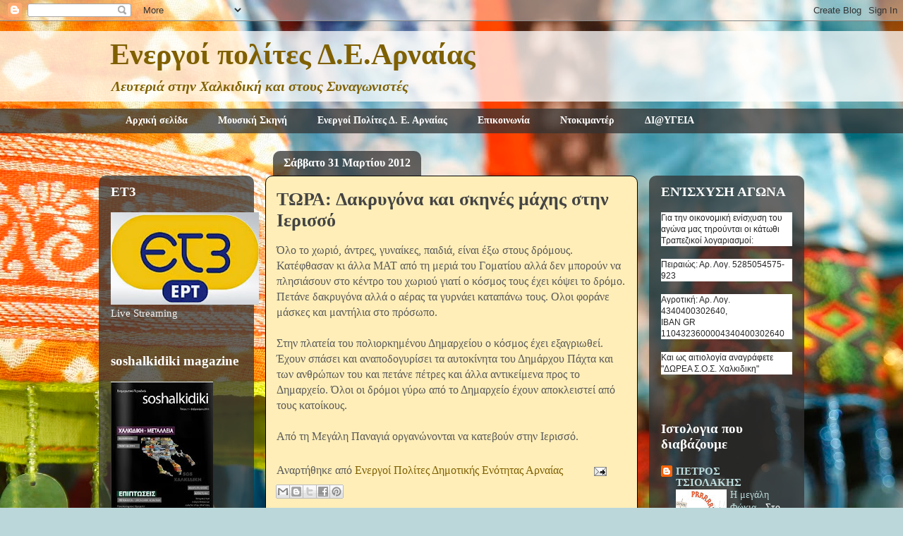

--- FILE ---
content_type: text/html; charset=UTF-8
request_url: https://enpoarneas.blogspot.com/2012/03/t.html
body_size: 41770
content:
<!DOCTYPE html>
<html class='v2' dir='ltr' lang='el'>
<head>
<link href='https://www.blogger.com/static/v1/widgets/335934321-css_bundle_v2.css' rel='stylesheet' type='text/css'/>
<meta content='width=1100' name='viewport'/>
<meta content='text/html; charset=UTF-8' http-equiv='Content-Type'/>
<meta content='blogger' name='generator'/>
<link href='https://enpoarneas.blogspot.com/favicon.ico' rel='icon' type='image/x-icon'/>
<link href='http://enpoarneas.blogspot.com/2012/03/t.html' rel='canonical'/>
<link rel="alternate" type="application/atom+xml" title="Ενεργοί πολίτες Δ.Ε.Αρναίας - Atom" href="https://enpoarneas.blogspot.com/feeds/posts/default" />
<link rel="alternate" type="application/rss+xml" title="Ενεργοί πολίτες Δ.Ε.Αρναίας - RSS" href="https://enpoarneas.blogspot.com/feeds/posts/default?alt=rss" />
<link rel="service.post" type="application/atom+xml" title="Ενεργοί πολίτες Δ.Ε.Αρναίας - Atom" href="https://www.blogger.com/feeds/3626857456705139791/posts/default" />

<link rel="alternate" type="application/atom+xml" title="Ενεργοί πολίτες Δ.Ε.Αρναίας - Atom" href="https://enpoarneas.blogspot.com/feeds/8398102676421274654/comments/default" />
<!--Can't find substitution for tag [blog.ieCssRetrofitLinks]-->
<meta content='http://enpoarneas.blogspot.com/2012/03/t.html' property='og:url'/>
<meta content='TΩΡΑ: Δακρυγόνα και σκηνές μάχης στην Ιερισσό' property='og:title'/>
<meta content=' Όλο το χωριό, άντρες, γυναίκες, παιδιά,  είναι έξω στους δρόμους. Κατέφθασαν κι άλλα ΜΑΤ από τη μεριά του Γοματίου αλλά δεν μπορούν να πλησ...' property='og:description'/>
<title>Ενεργοί πολίτες Δ.Ε.Αρναίας: TΩΡΑ: Δακρυγόνα και σκηνές μάχης στην Ιερισσό</title>
<style id='page-skin-1' type='text/css'><!--
/*
-----------------------------------------------
Blogger Template Style
Name:     Awesome Inc.
Designer: Tina Chen
URL:      tinachen.org
----------------------------------------------- */
/* Content
----------------------------------------------- */
body {
font: normal normal 16px 'Times New Roman', Times, FreeSerif, serif;
color: #5a5a5a;
background: #bbd7da url(//themes.googleusercontent.com/image?id=1hK-dX2fVPzP1A3m3yzQrt1u4GHBhbWr5upqqpYAzUqdkyzWFRVtTbSfN_VqgxcLmrsg9) no-repeat fixed top center /* Credit: tolgakolcak (http://www.istockphoto.com/googleimages.php?id=7208261&platform=blogger) */;
}
html body .content-outer {
min-width: 0;
max-width: 100%;
width: 100%;
}
a:link {
text-decoration: none;
color: #7f6000;
}
a:visited {
text-decoration: none;
color: #7f6000;
}
a:hover {
text-decoration: underline;
color: #cea11b;
}
.body-fauxcolumn-outer .cap-top {
position: absolute;
z-index: 1;
height: 276px;
width: 100%;
background: transparent none repeat-x scroll top left;
_background-image: none;
}
/* Columns
----------------------------------------------- */
.content-inner {
padding: 0;
}
.header-inner .section {
margin: 0 16px;
}
.tabs-inner .section {
margin: 0 16px;
}
.main-inner {
padding-top: 60px;
}
.main-inner .column-center-inner,
.main-inner .column-left-inner,
.main-inner .column-right-inner {
padding: 0 5px;
}
*+html body .main-inner .column-center-inner {
margin-top: -60px;
}
#layout .main-inner .column-center-inner {
margin-top: 0;
}
/* Header
----------------------------------------------- */
.header-outer {
margin: 14px 0 10px 0;
background: transparent url(//www.blogblog.com/1kt/awesomeinc/header_gradient_artsy.png) repeat scroll 0 0;
}
.Header h1 {
font: normal bold 42px 'Times New Roman', Times, FreeSerif, serif;
color: #7f6000;
text-shadow: 0 0 -1px #000000;
}
.Header h1 a {
color: #7f6000;
}
.Header .description {
font: italic bold 20px 'Times New Roman', Times, FreeSerif, serif;
color: #7f6000;
}
.header-inner .Header .titlewrapper,
.header-inner .Header .descriptionwrapper {
padding-left: 0;
padding-right: 0;
margin-bottom: 0;
}
.header-inner .Header .titlewrapper {
padding-top: 9px;
}
/* Tabs
----------------------------------------------- */
.tabs-outer {
overflow: hidden;
position: relative;
background: transparent url(//www.blogblog.com/1kt/awesomeinc/tabs_gradient_artsy.png) repeat scroll 0 0;
}
#layout .tabs-outer {
overflow: visible;
}
.tabs-cap-top, .tabs-cap-bottom {
position: absolute;
width: 100%;
border-top: 1px solid transparent;
}
.tabs-cap-bottom {
bottom: 0;
}
.tabs-inner .widget li a {
display: inline-block;
margin: 0;
padding: .6em 1.5em;
font: normal bold 14px 'Times New Roman', Times, FreeSerif, serif;
color: #ffffff;
border-top: 1px solid transparent;
border-bottom: 1px solid transparent;
border-left: 1px solid transparent;
height: 16px;
line-height: 16px;
}
.tabs-inner .widget li:last-child a {
border-right: 1px solid transparent;
}
.tabs-inner .widget li.selected a, .tabs-inner .widget li a:hover {
background: #000000 url(//www.blogblog.com/1kt/awesomeinc/tabs_gradient_artsy.png) repeat-x scroll 0 -100px;
color: #ffffff;
}
/* Headings
----------------------------------------------- */
h2 {
font: normal bold 19px 'Times New Roman', Times, FreeSerif, serif;
color: #ffffff;
}
/* Widgets
----------------------------------------------- */
.main-inner .section {
margin: 0 27px;
padding: 0;
}
.main-inner .column-left-outer,
.main-inner .column-right-outer {
margin-top: 0;
}
#layout .main-inner .column-left-outer,
#layout .main-inner .column-right-outer {
margin-top: 0;
}
.main-inner .column-left-inner,
.main-inner .column-right-inner {
background: transparent url(//www.blogblog.com/1kt/awesomeinc/tabs_gradient_artsy.png) repeat 0 0;
-moz-box-shadow: 0 0 0 rgba(0, 0, 0, .2);
-webkit-box-shadow: 0 0 0 rgba(0, 0, 0, .2);
-goog-ms-box-shadow: 0 0 0 rgba(0, 0, 0, .2);
box-shadow: 0 0 0 rgba(0, 0, 0, .2);
-moz-border-radius: 10px;
-webkit-border-radius: 10px;
-goog-ms-border-radius: 10px;
border-radius: 10px;
}
#layout .main-inner .column-left-inner,
#layout .main-inner .column-right-inner {
margin-top: 0;
}
.sidebar .widget {
font: normal normal 15px 'Times New Roman', Times, FreeSerif, serif;
color: #f3f3f3;
}
.sidebar .widget a:link {
color: #bddddd;
}
.sidebar .widget a:visited {
color: #a1addd;
}
.sidebar .widget a:hover {
color: #bddddd;
}
.sidebar .widget h2 {
text-shadow: 0 0 -1px #000000;
}
.main-inner .widget {
background-color: transparent;
border: 1px solid transparent;
padding: 0 0 15px;
margin: 20px -16px;
-moz-box-shadow: 0 0 0 rgba(0, 0, 0, .2);
-webkit-box-shadow: 0 0 0 rgba(0, 0, 0, .2);
-goog-ms-box-shadow: 0 0 0 rgba(0, 0, 0, .2);
box-shadow: 0 0 0 rgba(0, 0, 0, .2);
-moz-border-radius: 10px;
-webkit-border-radius: 10px;
-goog-ms-border-radius: 10px;
border-radius: 10px;
}
.main-inner .widget h2 {
margin: 0 -0;
padding: .6em 0 .5em;
border-bottom: 1px solid transparent;
}
.footer-inner .widget h2 {
padding: 0 0 .4em;
border-bottom: 1px solid transparent;
}
.main-inner .widget h2 + div, .footer-inner .widget h2 + div {
border-top: 0 solid transparent;
padding-top: 8px;
}
.main-inner .widget .widget-content {
margin: 0 -0;
padding: 7px 0 0;
}
.main-inner .widget ul, .main-inner .widget #ArchiveList ul.flat {
margin: -8px -15px 0;
padding: 0;
list-style: none;
}
.main-inner .widget #ArchiveList {
margin: -8px 0 0;
}
.main-inner .widget ul li, .main-inner .widget #ArchiveList ul.flat li {
padding: .5em 15px;
text-indent: 0;
color: #ffffff;
border-top: 0 solid transparent;
border-bottom: 1px solid transparent;
}
.main-inner .widget #ArchiveList ul li {
padding-top: .25em;
padding-bottom: .25em;
}
.main-inner .widget ul li:first-child, .main-inner .widget #ArchiveList ul.flat li:first-child {
border-top: none;
}
.main-inner .widget ul li:last-child, .main-inner .widget #ArchiveList ul.flat li:last-child {
border-bottom: none;
}
.post-body {
position: relative;
}
.main-inner .widget .post-body ul {
padding: 0 2.5em;
margin: .5em 0;
list-style: disc;
}
.main-inner .widget .post-body ul li {
padding: 0.25em 0;
margin-bottom: .25em;
color: #5a5a5a;
border: none;
}
.footer-inner .widget ul {
padding: 0;
list-style: none;
}
.widget .zippy {
color: #ffffff;
}
/* Posts
----------------------------------------------- */
body .main-inner .Blog {
padding: 0;
margin-bottom: 1em;
background-color: transparent;
border: none;
-moz-box-shadow: 0 0 0 rgba(0, 0, 0, 0);
-webkit-box-shadow: 0 0 0 rgba(0, 0, 0, 0);
-goog-ms-box-shadow: 0 0 0 rgba(0, 0, 0, 0);
box-shadow: 0 0 0 rgba(0, 0, 0, 0);
}
.main-inner .section:last-child .Blog:last-child {
padding: 0;
margin-bottom: 1em;
}
.main-inner .widget h2.date-header {
margin: 0 -15px 1px;
padding: 0 0 0 0;
font: normal bold 16px 'Times New Roman', Times, FreeSerif, serif;
color: #ffffff;
background: transparent url(//www.blogblog.com/1kt/awesomeinc/tabs_gradient_artsy.png) repeat fixed center center;
border-top: 0 solid transparent;
border-bottom: 1px solid transparent;
-moz-border-radius-topleft: 10px;
-moz-border-radius-topright: 10px;
-webkit-border-top-left-radius: 10px;
-webkit-border-top-right-radius: 10px;
border-top-left-radius: 10px;
border-top-right-radius: 10px;
position: absolute;
bottom: 100%;
left: 25px;
text-shadow: 0 0 -1px #000000;
}
.main-inner .widget h2.date-header span {
font: normal bold 16px 'Times New Roman', Times, FreeSerif, serif;
display: block;
padding: .5em 15px;
border-left: 0 solid transparent;
border-right: 0 solid transparent;
}
.date-outer {
position: relative;
margin: 60px 0 20px;
padding: 0 15px;
background-color: #ffeeb8;
border: 1px solid #000000;
-moz-box-shadow: 0 0 0 rgba(0, 0, 0, .2);
-webkit-box-shadow: 0 0 0 rgba(0, 0, 0, .2);
-goog-ms-box-shadow: 0 0 0 rgba(0, 0, 0, .2);
box-shadow: 0 0 0 rgba(0, 0, 0, .2);
-moz-border-radius: 10px;
-webkit-border-radius: 10px;
-goog-ms-border-radius: 10px;
border-radius: 10px;
}
.date-outer:first-child {
margin-top: 0;
}
.date-outer:last-child {
margin-bottom: 0;
-moz-border-radius-bottomleft: 0;
-moz-border-radius-bottomright: 0;
-webkit-border-bottom-left-radius: 0;
-webkit-border-bottom-right-radius: 0;
-goog-ms-border-bottom-left-radius: 0;
-goog-ms-border-bottom-right-radius: 0;
border-bottom-left-radius: 0;
border-bottom-right-radius: 0;
}
.date-posts {
margin: 0 -0;
padding: 0 0;
clear: both;
}
.post-outer, .inline-ad {
border-top: 1px solid #000000;
margin: 0 -0;
padding: 15px 0;
}
.post-outer {
padding-bottom: 10px;
}
.post-outer:first-child {
padding-top: 10px;
border-top: none;
}
.post-outer:last-child, .inline-ad:last-child {
border-bottom: none;
}
.post-body {
position: relative;
}
.post-body img {
padding: 8px;
background: transparent;
border: 1px solid transparent;
-moz-box-shadow: 0 0 0 rgba(0, 0, 0, .2);
-webkit-box-shadow: 0 0 0 rgba(0, 0, 0, .2);
box-shadow: 0 0 0 rgba(0, 0, 0, .2);
-moz-border-radius: 0;
-webkit-border-radius: 0;
border-radius: 0;
}
h3.post-title, h4 {
font: normal bold 26px 'Times New Roman', Times, FreeSerif, serif;
color: #444444;
}
h3.post-title a {
font: normal bold 26px 'Times New Roman', Times, FreeSerif, serif;
color: #444444;
}
h3.post-title a:hover {
color: #cea11b;
text-decoration: underline;
}
.post-header {
margin: 0 0 1em;
}
.post-body {
line-height: 1.4;
}
.post-outer h2 {
color: #5a5a5a;
}
.post-footer {
margin: 1.5em 0 0;
}
#blog-pager {
padding: 15px;
font-size: 120%;
background-color: #ffffff;
border: 1px solid transparent;
-moz-box-shadow: 0 0 0 rgba(0, 0, 0, .2);
-webkit-box-shadow: 0 0 0 rgba(0, 0, 0, .2);
-goog-ms-box-shadow: 0 0 0 rgba(0, 0, 0, .2);
box-shadow: 0 0 0 rgba(0, 0, 0, .2);
-moz-border-radius: 10px;
-webkit-border-radius: 10px;
-goog-ms-border-radius: 10px;
border-radius: 10px;
-moz-border-radius-topleft: 0;
-moz-border-radius-topright: 0;
-webkit-border-top-left-radius: 0;
-webkit-border-top-right-radius: 0;
-goog-ms-border-top-left-radius: 0;
-goog-ms-border-top-right-radius: 0;
border-top-left-radius: 0;
border-top-right-radius-topright: 0;
margin-top: 0;
}
.blog-feeds, .post-feeds {
margin: 1em 0;
text-align: center;
color: #ffffff;
}
.blog-feeds a, .post-feeds a {
color: #ffffff;
}
.blog-feeds a:visited, .post-feeds a:visited {
color: #ffffff;
}
.blog-feeds a:hover, .post-feeds a:hover {
color: #ffffff;
}
.post-outer .comments {
margin-top: 2em;
}
/* Comments
----------------------------------------------- */
.comments .comments-content .icon.blog-author {
background-repeat: no-repeat;
background-image: url([data-uri]);
}
.comments .comments-content .loadmore a {
border-top: 1px solid transparent;
border-bottom: 1px solid transparent;
}
.comments .continue {
border-top: 2px solid transparent;
}
/* Footer
----------------------------------------------- */
.footer-outer {
margin: -0 0 -1px;
padding: 0 0 0;
color: #606060;
overflow: hidden;
}
.footer-fauxborder-left {
border-top: 1px solid transparent;
background: transparent url(//www.blogblog.com/1kt/awesomeinc/header_gradient_artsy.png) repeat scroll 0 0;
-moz-box-shadow: 0 0 0 rgba(0, 0, 0, .2);
-webkit-box-shadow: 0 0 0 rgba(0, 0, 0, .2);
-goog-ms-box-shadow: 0 0 0 rgba(0, 0, 0, .2);
box-shadow: 0 0 0 rgba(0, 0, 0, .2);
margin: 0 -0;
}
/* Mobile
----------------------------------------------- */
body.mobile {
background-size: 100% auto;
}
.mobile .body-fauxcolumn-outer {
background: transparent none repeat scroll top left;
}
*+html body.mobile .main-inner .column-center-inner {
margin-top: 0;
}
.mobile .main-inner .widget {
padding: 0 0 15px;
}
.mobile .main-inner .widget h2 + div,
.mobile .footer-inner .widget h2 + div {
border-top: none;
padding-top: 0;
}
.mobile .footer-inner .widget h2 {
padding: 0.5em 0;
border-bottom: none;
}
.mobile .main-inner .widget .widget-content {
margin: 0;
padding: 7px 0 0;
}
.mobile .main-inner .widget ul,
.mobile .main-inner .widget #ArchiveList ul.flat {
margin: 0 -15px 0;
}
.mobile .main-inner .widget h2.date-header {
left: 0;
}
.mobile .date-header span {
padding: 0.4em 0;
}
.mobile .date-outer:first-child {
margin-bottom: 0;
border: 1px solid #000000;
-moz-border-radius-topleft: 10px;
-moz-border-radius-topright: 10px;
-webkit-border-top-left-radius: 10px;
-webkit-border-top-right-radius: 10px;
-goog-ms-border-top-left-radius: 10px;
-goog-ms-border-top-right-radius: 10px;
border-top-left-radius: 10px;
border-top-right-radius: 10px;
}
.mobile .date-outer {
border-color: #000000;
border-width: 0 1px 1px;
}
.mobile .date-outer:last-child {
margin-bottom: 0;
}
.mobile .main-inner {
padding: 0;
}
.mobile .header-inner .section {
margin: 0;
}
.mobile .post-outer, .mobile .inline-ad {
padding: 5px 0;
}
.mobile .tabs-inner .section {
margin: 0 10px;
}
.mobile .main-inner .widget h2 {
margin: 0;
padding: 0;
}
.mobile .main-inner .widget h2.date-header span {
padding: 0;
}
.mobile .main-inner .widget .widget-content {
margin: 0;
padding: 7px 0 0;
}
.mobile #blog-pager {
border: 1px solid transparent;
background: transparent url(//www.blogblog.com/1kt/awesomeinc/header_gradient_artsy.png) repeat scroll 0 0;
}
.mobile .main-inner .column-left-inner,
.mobile .main-inner .column-right-inner {
background: transparent url(//www.blogblog.com/1kt/awesomeinc/tabs_gradient_artsy.png) repeat 0 0;
-moz-box-shadow: none;
-webkit-box-shadow: none;
-goog-ms-box-shadow: none;
box-shadow: none;
}
.mobile .date-posts {
margin: 0;
padding: 0;
}
.mobile .footer-fauxborder-left {
margin: 0;
border-top: inherit;
}
.mobile .main-inner .section:last-child .Blog:last-child {
margin-bottom: 0;
}
.mobile-index-contents {
color: #5a5a5a;
}
.mobile .mobile-link-button {
background: #7f6000 url(//www.blogblog.com/1kt/awesomeinc/tabs_gradient_artsy.png) repeat scroll 0 0;
}
.mobile-link-button a:link, .mobile-link-button a:visited {
color: #ffffff;
}
.mobile .tabs-inner .PageList .widget-content {
background: transparent;
border-top: 1px solid;
border-color: transparent;
color: #ffffff;
}
.mobile .tabs-inner .PageList .widget-content .pagelist-arrow {
border-left: 1px solid transparent;
}

--></style>
<style id='template-skin-1' type='text/css'><!--
body {
min-width: 1000px;
}
.content-outer, .content-fauxcolumn-outer, .region-inner {
min-width: 1000px;
max-width: 1000px;
_width: 1000px;
}
.main-inner .columns {
padding-left: 220px;
padding-right: 220px;
}
.main-inner .fauxcolumn-center-outer {
left: 220px;
right: 220px;
/* IE6 does not respect left and right together */
_width: expression(this.parentNode.offsetWidth -
parseInt("220px") -
parseInt("220px") + 'px');
}
.main-inner .fauxcolumn-left-outer {
width: 220px;
}
.main-inner .fauxcolumn-right-outer {
width: 220px;
}
.main-inner .column-left-outer {
width: 220px;
right: 100%;
margin-left: -220px;
}
.main-inner .column-right-outer {
width: 220px;
margin-right: -220px;
}
#layout {
min-width: 0;
}
#layout .content-outer {
min-width: 0;
width: 800px;
}
#layout .region-inner {
min-width: 0;
width: auto;
}
body#layout div.add_widget {
padding: 8px;
}
body#layout div.add_widget a {
margin-left: 32px;
}
--></style>
<style>
    body {background-image:url(\/\/themes.googleusercontent.com\/image?id=1hK-dX2fVPzP1A3m3yzQrt1u4GHBhbWr5upqqpYAzUqdkyzWFRVtTbSfN_VqgxcLmrsg9);}
    
@media (max-width: 200px) { body {background-image:url(\/\/themes.googleusercontent.com\/image?id=1hK-dX2fVPzP1A3m3yzQrt1u4GHBhbWr5upqqpYAzUqdkyzWFRVtTbSfN_VqgxcLmrsg9&options=w200);}}
@media (max-width: 400px) and (min-width: 201px) { body {background-image:url(\/\/themes.googleusercontent.com\/image?id=1hK-dX2fVPzP1A3m3yzQrt1u4GHBhbWr5upqqpYAzUqdkyzWFRVtTbSfN_VqgxcLmrsg9&options=w400);}}
@media (max-width: 800px) and (min-width: 401px) { body {background-image:url(\/\/themes.googleusercontent.com\/image?id=1hK-dX2fVPzP1A3m3yzQrt1u4GHBhbWr5upqqpYAzUqdkyzWFRVtTbSfN_VqgxcLmrsg9&options=w800);}}
@media (max-width: 1200px) and (min-width: 801px) { body {background-image:url(\/\/themes.googleusercontent.com\/image?id=1hK-dX2fVPzP1A3m3yzQrt1u4GHBhbWr5upqqpYAzUqdkyzWFRVtTbSfN_VqgxcLmrsg9&options=w1200);}}
/* Last tag covers anything over one higher than the previous max-size cap. */
@media (min-width: 1201px) { body {background-image:url(\/\/themes.googleusercontent.com\/image?id=1hK-dX2fVPzP1A3m3yzQrt1u4GHBhbWr5upqqpYAzUqdkyzWFRVtTbSfN_VqgxcLmrsg9&options=w1600);}}
  </style>
<link href='https://www.blogger.com/dyn-css/authorization.css?targetBlogID=3626857456705139791&amp;zx=e0414d6b-73b7-4828-94c6-79cf013ddd17' media='none' onload='if(media!=&#39;all&#39;)media=&#39;all&#39;' rel='stylesheet'/><noscript><link href='https://www.blogger.com/dyn-css/authorization.css?targetBlogID=3626857456705139791&amp;zx=e0414d6b-73b7-4828-94c6-79cf013ddd17' rel='stylesheet'/></noscript>
<meta name='google-adsense-platform-account' content='ca-host-pub-1556223355139109'/>
<meta name='google-adsense-platform-domain' content='blogspot.com'/>

<!-- data-ad-client=ca-pub-1797538873044669 -->

</head>
<body class='loading variant-artsy'>
<div class='navbar section' id='navbar' name='Navbar'><div class='widget Navbar' data-version='1' id='Navbar1'><script type="text/javascript">
    function setAttributeOnload(object, attribute, val) {
      if(window.addEventListener) {
        window.addEventListener('load',
          function(){ object[attribute] = val; }, false);
      } else {
        window.attachEvent('onload', function(){ object[attribute] = val; });
      }
    }
  </script>
<div id="navbar-iframe-container"></div>
<script type="text/javascript" src="https://apis.google.com/js/platform.js"></script>
<script type="text/javascript">
      gapi.load("gapi.iframes:gapi.iframes.style.bubble", function() {
        if (gapi.iframes && gapi.iframes.getContext) {
          gapi.iframes.getContext().openChild({
              url: 'https://www.blogger.com/navbar/3626857456705139791?po\x3d8398102676421274654\x26origin\x3dhttps://enpoarneas.blogspot.com',
              where: document.getElementById("navbar-iframe-container"),
              id: "navbar-iframe"
          });
        }
      });
    </script><script type="text/javascript">
(function() {
var script = document.createElement('script');
script.type = 'text/javascript';
script.src = '//pagead2.googlesyndication.com/pagead/js/google_top_exp.js';
var head = document.getElementsByTagName('head')[0];
if (head) {
head.appendChild(script);
}})();
</script>
</div></div>
<div class='body-fauxcolumns'>
<div class='fauxcolumn-outer body-fauxcolumn-outer'>
<div class='cap-top'>
<div class='cap-left'></div>
<div class='cap-right'></div>
</div>
<div class='fauxborder-left'>
<div class='fauxborder-right'></div>
<div class='fauxcolumn-inner'>
</div>
</div>
<div class='cap-bottom'>
<div class='cap-left'></div>
<div class='cap-right'></div>
</div>
</div>
</div>
<div class='content'>
<div class='content-fauxcolumns'>
<div class='fauxcolumn-outer content-fauxcolumn-outer'>
<div class='cap-top'>
<div class='cap-left'></div>
<div class='cap-right'></div>
</div>
<div class='fauxborder-left'>
<div class='fauxborder-right'></div>
<div class='fauxcolumn-inner'>
</div>
</div>
<div class='cap-bottom'>
<div class='cap-left'></div>
<div class='cap-right'></div>
</div>
</div>
</div>
<div class='content-outer'>
<div class='content-cap-top cap-top'>
<div class='cap-left'></div>
<div class='cap-right'></div>
</div>
<div class='fauxborder-left content-fauxborder-left'>
<div class='fauxborder-right content-fauxborder-right'></div>
<div class='content-inner'>
<header>
<div class='header-outer'>
<div class='header-cap-top cap-top'>
<div class='cap-left'></div>
<div class='cap-right'></div>
</div>
<div class='fauxborder-left header-fauxborder-left'>
<div class='fauxborder-right header-fauxborder-right'></div>
<div class='region-inner header-inner'>
<div class='header section' id='header' name='Κεφαλίδα'><div class='widget Header' data-version='1' id='Header1'>
<div id='header-inner'>
<div class='titlewrapper'>
<h1 class='title'>
<a href='https://enpoarneas.blogspot.com/'>
Ενεργοί πολίτες Δ.Ε.Αρναίας
</a>
</h1>
</div>
<div class='descriptionwrapper'>
<p class='description'><span>Λευτεριά στην Χαλκιδική και στους Συναγωνιστές </span></p>
</div>
</div>
</div></div>
</div>
</div>
<div class='header-cap-bottom cap-bottom'>
<div class='cap-left'></div>
<div class='cap-right'></div>
</div>
</div>
</header>
<div class='tabs-outer'>
<div class='tabs-cap-top cap-top'>
<div class='cap-left'></div>
<div class='cap-right'></div>
</div>
<div class='fauxborder-left tabs-fauxborder-left'>
<div class='fauxborder-right tabs-fauxborder-right'></div>
<div class='region-inner tabs-inner'>
<div class='tabs section' id='crosscol' name='Σε όλες τις στήλες'><div class='widget PageList' data-version='1' id='PageList1'>
<h2>Σελίδες</h2>
<div class='widget-content'>
<ul>
<li>
<a href='https://enpoarneas.blogspot.com/'>Αρχική σελίδα</a>
</li>
<li>
<a href='https://enpoarneas.blogspot.com/p/blog-page_17.html'>Μουσική Σκηνή</a>
</li>
<li>
<a href='https://enpoarneas.blogspot.com/p/blog-page_21.html'>Ενεργοί Πολίτες Δ. Ε. Αρναίας</a>
</li>
<li>
<a href='https://enpoarneas.blogspot.com/p/blog-page_8663.html'>Επικοινωνία</a>
</li>
<li>
<a href='https://enpoarneas.blogspot.com/p/blog-page.html'>Ντοκιμαντέρ</a>
</li>
<li>
<a href='http://diavgeia.gov.gr/'>ΔΙ@ΥΓΕΙΑ</a>
</li>
</ul>
<div class='clear'></div>
</div>
</div></div>
<div class='tabs no-items section' id='crosscol-overflow' name='Cross-Column 2'></div>
</div>
</div>
<div class='tabs-cap-bottom cap-bottom'>
<div class='cap-left'></div>
<div class='cap-right'></div>
</div>
</div>
<div class='main-outer'>
<div class='main-cap-top cap-top'>
<div class='cap-left'></div>
<div class='cap-right'></div>
</div>
<div class='fauxborder-left main-fauxborder-left'>
<div class='fauxborder-right main-fauxborder-right'></div>
<div class='region-inner main-inner'>
<div class='columns fauxcolumns'>
<div class='fauxcolumn-outer fauxcolumn-center-outer'>
<div class='cap-top'>
<div class='cap-left'></div>
<div class='cap-right'></div>
</div>
<div class='fauxborder-left'>
<div class='fauxborder-right'></div>
<div class='fauxcolumn-inner'>
</div>
</div>
<div class='cap-bottom'>
<div class='cap-left'></div>
<div class='cap-right'></div>
</div>
</div>
<div class='fauxcolumn-outer fauxcolumn-left-outer'>
<div class='cap-top'>
<div class='cap-left'></div>
<div class='cap-right'></div>
</div>
<div class='fauxborder-left'>
<div class='fauxborder-right'></div>
<div class='fauxcolumn-inner'>
</div>
</div>
<div class='cap-bottom'>
<div class='cap-left'></div>
<div class='cap-right'></div>
</div>
</div>
<div class='fauxcolumn-outer fauxcolumn-right-outer'>
<div class='cap-top'>
<div class='cap-left'></div>
<div class='cap-right'></div>
</div>
<div class='fauxborder-left'>
<div class='fauxborder-right'></div>
<div class='fauxcolumn-inner'>
</div>
</div>
<div class='cap-bottom'>
<div class='cap-left'></div>
<div class='cap-right'></div>
</div>
</div>
<!-- corrects IE6 width calculation -->
<div class='columns-inner'>
<div class='column-center-outer'>
<div class='column-center-inner'>
<div class='main section' id='main' name='Κύριος'><div class='widget Blog' data-version='1' id='Blog1'>
<div class='blog-posts hfeed'>

          <div class="date-outer">
        
<h2 class='date-header'><span>Σάββατο 31 Μαρτίου 2012</span></h2>

          <div class="date-posts">
        
<div class='post-outer'>
<div class='post hentry uncustomized-post-template' itemprop='blogPost' itemscope='itemscope' itemtype='http://schema.org/BlogPosting'>
<meta content='3626857456705139791' itemprop='blogId'/>
<meta content='8398102676421274654' itemprop='postId'/>
<a name='8398102676421274654'></a>
<h3 class='post-title entry-title' itemprop='name'>
TΩΡΑ: Δακρυγόνα και σκηνές μάχης στην Ιερισσό
</h3>
<div class='post-header'>
<div class='post-header-line-1'></div>
</div>
<div class='post-body entry-content' id='post-body-8398102676421274654' itemprop='description articleBody'>
<div dir="ltr" style="text-align: left;" trbidi="on">
Όλο το χωριό, άντρες, γυναίκες, παιδιά,  είναι έξω στους δρόμους. Κατέφθασαν κι άλλα ΜΑΤ από τη μεριά του Γοματίου αλλά δεν μπορούν να πλησιάσουν στο κέντρο του χωριού γιατί ο κόσμος τους έχει κόψει το δρόμο. Πετάνε δακρυγόνα αλλά ο αέρας τα γυρνάει καταπάνω τους. Ολοι φοράνε μάσκες και μαντήλια στο πρόσωπο.<br /><a name="more"></a><br />Στην πλατεία του πολιορκημένου Δημαρχείου ο κόσμος έχει εξαγριωθεί. Έχουν σπάσει και αναποδογυρίσει τα αυτοκίνητα του Δημάρχου Πάχτα και των ανθρώπων του και πετάνε πέτρες και άλλα αντικείμενα προς το Δημαρχείο. Όλοι οι δρόμοι γύρω από το Δημαρχείο έχουν αποκλειστεί από τους κατοίκους.<br /><br />Από τη Μεγάλη Παναγιά οργανώνονται να κατεβούν στην Ιερισσό.</div>
<div style='clear: both;'></div>
</div>
<div class='post-footer'>
<div class='post-footer-line post-footer-line-1'>
<span class='post-author vcard'>
Αναρτήθηκε από
<span class='fn' itemprop='author' itemscope='itemscope' itemtype='http://schema.org/Person'>
<meta content='https://www.blogger.com/profile/06020691077379140719' itemprop='url'/>
<a class='g-profile' href='https://www.blogger.com/profile/06020691077379140719' rel='author' title='author profile'>
<span itemprop='name'>Ενεργοί Πολίτες Δημοτικής Ενότητας Αρναίας</span>
</a>
</span>
</span>
<span class='post-timestamp'>
</span>
<span class='post-comment-link'>
</span>
<span class='post-icons'>
<span class='item-action'>
<a href='https://www.blogger.com/email-post/3626857456705139791/8398102676421274654' title='Αποστολή ανάρτησης'>
<img alt='' class='icon-action' height='13' src='https://resources.blogblog.com/img/icon18_email.gif' width='18'/>
</a>
</span>
<span class='item-control blog-admin pid-724015415'>
<a href='https://www.blogger.com/post-edit.g?blogID=3626857456705139791&postID=8398102676421274654&from=pencil' title='Επεξεργασία ανάρτησης'>
<img alt='' class='icon-action' height='18' src='https://resources.blogblog.com/img/icon18_edit_allbkg.gif' width='18'/>
</a>
</span>
</span>
<div class='post-share-buttons goog-inline-block'>
<a class='goog-inline-block share-button sb-email' href='https://www.blogger.com/share-post.g?blogID=3626857456705139791&postID=8398102676421274654&target=email' target='_blank' title='Αποστολή με μήνυμα ηλεκτρονικού ταχυδρομείου
'><span class='share-button-link-text'>Αποστολή με μήνυμα ηλεκτρονικού ταχυδρομείου
</span></a><a class='goog-inline-block share-button sb-blog' href='https://www.blogger.com/share-post.g?blogID=3626857456705139791&postID=8398102676421274654&target=blog' onclick='window.open(this.href, "_blank", "height=270,width=475"); return false;' target='_blank' title='BlogThis!'><span class='share-button-link-text'>BlogThis!</span></a><a class='goog-inline-block share-button sb-twitter' href='https://www.blogger.com/share-post.g?blogID=3626857456705139791&postID=8398102676421274654&target=twitter' target='_blank' title='Κοινοποίηση στο X'><span class='share-button-link-text'>Κοινοποίηση στο X</span></a><a class='goog-inline-block share-button sb-facebook' href='https://www.blogger.com/share-post.g?blogID=3626857456705139791&postID=8398102676421274654&target=facebook' onclick='window.open(this.href, "_blank", "height=430,width=640"); return false;' target='_blank' title='Μοιραστείτε το στο Facebook'><span class='share-button-link-text'>Μοιραστείτε το στο Facebook</span></a><a class='goog-inline-block share-button sb-pinterest' href='https://www.blogger.com/share-post.g?blogID=3626857456705139791&postID=8398102676421274654&target=pinterest' target='_blank' title='Κοινοποίηση στο Pinterest'><span class='share-button-link-text'>Κοινοποίηση στο Pinterest</span></a>
</div>
</div>
<div class='post-footer-line post-footer-line-2'>
<span class='post-labels'>
</span>
</div>
<div class='post-footer-line post-footer-line-3'>
<span class='post-location'>
</span>
</div>
</div>
</div>
<div class='comments' id='comments'>
<a name='comments'></a>
<h4>Δεν υπάρχουν σχόλια:</h4>
<div id='Blog1_comments-block-wrapper'>
<dl class='avatar-comment-indent' id='comments-block'>
</dl>
</div>
<p class='comment-footer'>
<div class='comment-form'>
<a name='comment-form'></a>
<h4 id='comment-post-message'>Δημοσίευση σχολίου</h4>
<p>Τα σχόλια δεν πρέπει να περιλαμβάνουν βρισιές και να μην είναι γραμμένα με greeklist.<br /><br />Σχόλιο που έχει ταυτότητα χρήστη δημοσιεύεται χωρίς λογοκρισία, αρκεί πάντα η κριτική αυτή να είναι κόσμια.<br /><br />Ζητούμε τη κατανόηση από τους ανώνυμους χρήστες, οι οποίοι ως συνήθως αβασάνιστα και χωρίς προσωπικό κόστος γίνονται αμετροεπείς υβριστές.<br /><br />Όσα δεν τηρούν τους παραπάνω όρους διαγράφονται.</p>
<a href='https://www.blogger.com/comment/frame/3626857456705139791?po=8398102676421274654&hl=el&saa=85391&origin=https://enpoarneas.blogspot.com' id='comment-editor-src'></a>
<iframe allowtransparency='true' class='blogger-iframe-colorize blogger-comment-from-post' frameborder='0' height='410px' id='comment-editor' name='comment-editor' src='' width='100%'></iframe>
<script src='https://www.blogger.com/static/v1/jsbin/2830521187-comment_from_post_iframe.js' type='text/javascript'></script>
<script type='text/javascript'>
      BLOG_CMT_createIframe('https://www.blogger.com/rpc_relay.html');
    </script>
</div>
</p>
</div>
</div>

        </div></div>
      
</div>
<div class='blog-pager' id='blog-pager'>
<span id='blog-pager-newer-link'>
<a class='blog-pager-newer-link' href='https://enpoarneas.blogspot.com/2012/03/blog-post_3765.html' id='Blog1_blog-pager-newer-link' title='Νεότερη ανάρτηση'>Νεότερη ανάρτηση</a>
</span>
<span id='blog-pager-older-link'>
<a class='blog-pager-older-link' href='https://enpoarneas.blogspot.com/2012/03/blog-post_31.html' id='Blog1_blog-pager-older-link' title='Παλαιότερη Ανάρτηση'>Παλαιότερη Ανάρτηση</a>
</span>
<a class='home-link' href='https://enpoarneas.blogspot.com/'>Αρχική σελίδα</a>
</div>
<div class='clear'></div>
<div class='post-feeds'>
<div class='feed-links'>
Εγγραφή σε:
<a class='feed-link' href='https://enpoarneas.blogspot.com/feeds/8398102676421274654/comments/default' target='_blank' type='application/atom+xml'>Σχόλια ανάρτησης (Atom)</a>
</div>
</div>
</div></div>
</div>
</div>
<div class='column-left-outer'>
<div class='column-left-inner'>
<aside>
<div class='sidebar section' id='sidebar-left-1'><div class='widget Image' data-version='1' id='Image7'>
<h2>ET3</h2>
<div class='widget-content'>
<a href='http://enpoarneas.blogspot.com/2013/06/3-live-streaming.html'>
<img alt='ET3' height='131' id='Image7_img' src='https://blogger.googleusercontent.com/img/b/R29vZ2xl/AVvXsEhGEfqUqUicw78pBbkW6biUafIklzLMloqPbqWXgkzFwGhRxna6Zn9Cf3mmy4TA5hmG7YhcxDT9QVdRcrQxco0rT-WOEpfW5AvKLRFuJKblpCiHQFCMWCAc5mLej8K8zM74fVxZtdylTDQU/s210/et3-01.jpg' width='210'/>
</a>
<br/>
<span class='caption'>Live Streaming</span>
</div>
<div class='clear'></div>
</div><div class='widget Image' data-version='1' id='Image15'>
<h2>soshalkidiki magazine</h2>
<div class='widget-content'>
<a href='http://issuu.com/soshalkidikisintfor/docs/soshalkidiki_01_el_sp'>
<img alt='soshalkidiki magazine' height='210' id='Image15_img' src='https://blogger.googleusercontent.com/img/b/R29vZ2xl/AVvXsEiza1Gt8l26eY26rQOxqLAa-q1gWVHhLX_LKC77895t9qO9yt_hJRLo8379twGXiKmWJZjpJlU7MXLBhqhQwgtika3CCjOUqAwuEqmcuyPQ-iLmigAS56kRk1lVAvWYE8CFmdI3GIlnQjjV/s210/1.jpg' width='145'/>
</a>
<br/>
<span class='caption'>Η ενημέρωση είναι χρυσός.</span>
</div>
<div class='clear'></div>
</div><div class='widget Image' data-version='1' id='Image18'>
<h2>ΧΡΥΣΟΣ ΣΤΑ ΧΡΟΝΙΑ ΤΗΣ ΚΡΙΣΗΣ: Μέρος Δεύτερο</h2>
<div class='widget-content'>
<a href='http://enpoarneas.blogspot.com/2012/11/blog-post_30.html'>
<img alt='ΧΡΥΣΟΣ ΣΤΑ ΧΡΟΝΙΑ ΤΗΣ ΚΡΙΣΗΣ: Μέρος Δεύτερο' height='150' id='Image18_img' src='https://blogger.googleusercontent.com/img/b/R29vZ2xl/AVvXsEgMCfKYbFnVEpsyFTjOimyLwyYn3AwliN_SGWadnywMLlyLHB2xWDrXdbKaTp7A1Gn71Y6A59IukibmOuZOvK9LHmMEJGtTiMPuSPxJ9zKLCu9fI3pIcgIgiT5opxiDD7n_CWi4Y_ONksXg/s150/O_Thisavros_tis_Kassandras_-_big.jpg' width='106'/>
</a>
<br/>
<span class='caption'>Ο ΘΗΣΑΥΡΟΣ ΤΗΣ ΚΑΣΣΆΝΔΡΑΣ</span>
</div>
<div class='clear'></div>
</div><div class='widget HTML' data-version='1' id='HTML7'>
<h2 class='title'>Οι πανεπιστημιακοί που &#900;&#900;φοβάται&#900;&#900; η εταιρεία</h2>
<div class='widget-content'>
<iframe width="190" height="215" src="//www.youtube.com/embed/ElUBkhd6_FQ" frameborder="0" allowfullscreen></iframe>
</div>
<div class='clear'></div>
</div><div class='widget HTML' data-version='1' id='HTML6'>
<h2 class='title'>"Παραβάσεις σε βαθμό κακουργήματος..."</h2>
<div class='widget-content'>
<iframe width="190" height="215" src="//www.youtube.com/embed/DjSUnThnCAw" frameborder="0" allowfullscreen></iframe>
</div>
<div class='clear'></div>
</div><div class='widget Image' data-version='1' id='Image19'>
<h2>Το Ρεζίλι των Εθνών</h2>
<div class='widget-content'>
<a href='http://enpoarneas.blogspot.com/2012/12/video_26.html'>
<img alt='Το Ρεζίλι των Εθνών' height='140' id='Image19_img' src='https://blogger.googleusercontent.com/img/b/R29vZ2xl/AVvXsEh36tU7ajeUrtIm3FPpDNPpOrlJir9W77s5X_TR4edydj8Ms9QJSmWOnwilY-2nooK8rBS6iMzgzgv06WIXLwmyYUNKVa3qJguhQegHhJrQu__J8nfQm73-HJxp_qs9xhvhHV2YzaUitAh3/s210/images.jpg' width='210'/>
</a>
<br/>
</div>
<div class='clear'></div>
</div><div class='widget Image' data-version='1' id='Image14'>
<h2>Omnia WEB TV</h2>
<div class='widget-content'>
<a href='http://omniatv.com/webtv'>
<img alt='Omnia WEB TV' height='62' id='Image14_img' src='https://blogger.googleusercontent.com/img/b/R29vZ2xl/AVvXsEgrTtU8AoSa4JnEC5hRWAuF2q9rFtEMM-3-fcDQlckjAoaqLzJSnhA-Ad7jNAOJ76ufsrVPGiSPxrvXqxaAe0gtFdzebgERxkgsgdJxXAMOJbVL3yzLKdOUfG9C0qI43uZg8G-K4t7efMl1/s210/omnia.site-logo.png' width='210'/>
</a>
<br/>
<span class='caption'>Η τηλεόραση στους πολίτες</span>
</div>
<div class='clear'></div>
</div><div class='widget Image' data-version='1' id='Image16'>
<h2>Λαθρο-Μεταλλεία Χρυσού Χαλκιδικής: Θέμα πολιτικό και υπαρξιακό, μα προπαντός σκάνδαλο εγκληματικό.</h2>
<div class='widget-content'>
<a href='http://enpoarneas.blogspot.com/2012/09/blog-post_2481.html'>
<img alt='Λαθρο-Μεταλλεία Χρυσού Χαλκιδικής: Θέμα πολιτικό και υπαρξιακό, μα προπαντός σκάνδαλο εγκληματικό.' height='126' id='Image16_img' src='https://blogger.googleusercontent.com/img/b/R29vZ2xl/AVvXsEg-kOdNI_UsL70jsLA3W_9rtLfNA2okmbmFV1qGx2HDxvsLmHxjRfD6eG1BvH5b8tsmA3qJI2L2bB9nT998Pxfj0c0EF8R-kOu5MSRZ7uhJ124Xh-oIBOFGUdzgGdJK3zHTbLyWybQLJCLM/s210/%25CE%25A0%25CE%25AC%25CF%2587%25CF%2584%25CE%25B1%25CF%2582+%25CE%25BF+%25CE%2591%25CF%2581%25CF%2580%25CE%25AC%25CF%2587%25CF%2584%25CE%25B1%25CF%2582.jpg' width='210'/>
</a>
<br/>
<span class='caption'>(Μια συνολική θεώρηση του θέματος και μια πρόταση δράσης για θετική διέξοδο)</span>
</div>
<div class='clear'></div>
</div><div class='widget Image' data-version='1' id='Image12'>
<h2>Η Σιωπή μας, ο Χρυσός τους (video)</h2>
<div class='widget-content'>
<a href="//www.youtube.com/watch?v=TTZ6CFuOXS8">
<img alt='Η Σιωπή μας, ο Χρυσός τους (video)' height='84' id='Image12_img' src='https://blogger.googleusercontent.com/img/b/R29vZ2xl/AVvXsEgEbCwycQHPIozhWW9RlyMg8x8nUEn7Rmc5GVG4AfIR9oG3HbEMs1lwFCBBUbIOY3u6JbZDCAOTyccVMHR_d0kD4W5TP5Bv7GONHBnnPbLuqAucv5bMfFUUgPOaafENPjzGyqcbpk9aInzt/s150/images.jpg' width='150'/>
</a>
<br/>
<span class='caption'>nogoldthess</span>
</div>
<div class='clear'></div>
</div><div class='widget Image' data-version='1' id='Image1'>
<h2>Σώστε την πατρίδα του Αριστοτέλη.</h2>
<div class='widget-content'>
<a href='http://www.nomines.org/'>
<img alt='Σώστε την πατρίδα του Αριστοτέλη.' height='210' id='Image1_img' src='https://blogger.googleusercontent.com/img/b/R29vZ2xl/AVvXsEgg3FU-w5-o1Veki0_NK5YZ3fOEhUAF_skM3qcevesUOL4fIaTgpmcBP1YWJr59mFzNSWRqMg0ikjV_4GgBf0Q7OdhwUyO7B1mhsYyK3HfJrILSOHYFG9FgDcPewK-envbW6IRpZSE4vgYG/s210/images.jpg' width='116'/>
</a>
<br/>
<span class='caption'>www.nomines.org</span>
</div>
<div class='clear'></div>
</div><div class='widget Image' data-version='1' id='Image9'>
<h2>Α.Σ.ΠΟ.ΧΑ</h2>
<div class='widget-content'>
<a href='http://www.chalkidiki-go.gr/'>
<img alt='Α.Σ.ΠΟ.ΧΑ' height='46' id='Image9_img' src='https://blogger.googleusercontent.com/img/b/R29vZ2xl/AVvXsEhdjV8iS4kgEsKAohe_Cua9p-lFyMia69e4tDQtstnXXpYj7kMG6tJTJDOYOKl5M6FXqABMddPGORSJ-k1uh4wdNKwj5aIjWLFbXKdAOYskNNw8FKCnu4eq2aGn98UegBx6NXY2sO-xyJjm/s210/%25CE%25B1%25CF%2581%25CF%2587%25CE%25B5%25CE%25AF%25CE%25BF+%25CE%25BB%25CE%25AE%25CF%2588%25CE%25B7%25CF%2582' width='137'/>
</a>
<br/>
<span class='caption'>www.chalkidiki-go.gr</span>
</div>
<div class='clear'></div>
</div><div class='widget Feed' data-version='1' id='Feed2'>
<h2>Αναπτυξιακά Νέα</h2>
<div class='widget-content' id='Feed2_feedItemListDisplay'>
<span style='filter: alpha(25); opacity: 0.25;'>
<a href='http://www.chalkidiki-go.gr/index.php/2011-04-13-11-50-05?format=feed&type=rss'>Φόρτωση...</a>
</span>
</div>
<div class='clear'></div>
</div><div class='widget Feed' data-version='1' id='Feed1'>
<h2>Κυριότερες Ειδήσεις</h2>
<div class='widget-content' id='Feed1_feedItemListDisplay'>
<span style='filter: alpha(25); opacity: 0.25;'>
<a href='http://news.google.gr/news?ned=gr&topic=h&output=rss'>Φόρτωση...</a>
</span>
</div>
<div class='clear'></div>
</div><div class='widget Feed' data-version='1' id='Feed3'>
<h2>Ελλάδα και Κόσμος</h2>
<div class='widget-content' id='Feed3_feedItemListDisplay'>
<span style='filter: alpha(25); opacity: 0.25;'>
<a href='http://www.chalkidiki-go.gr/index.php/2011-05-06-08-46-28/2011-06-08-08-15-02?format=feed&type=rss'>Φόρτωση...</a>
</span>
</div>
<div class='clear'></div>
</div><div class='widget PopularPosts' data-version='1' id='PopularPosts1'>
<h2>Δημοφιλείς αναρτήσεις</h2>
<div class='widget-content popular-posts'>
<ul>
<li>
<div class='item-content'>
<div class='item-thumbnail'>
<a href='https://enpoarneas.blogspot.com/2012/03/qubit.html' target='_blank'>
<img alt='' border='0' src='https://lh3.googleusercontent.com/blogger_img_proxy/AEn0k_s_uVpGXLD4VnoMbiIKwzAzQXzvEIDbj7CXIyyOvOu6uiLYBbb6hJ43s-0J6blQFONKQ0wnUkjdVJWPwTZ6rLywEV45HyXbJnlwuLqc2apNE3JSY7E8dN0puxIP6fw0MfpbBNf0LQ2B_H5m-H9NCtlnaDJ20P1AxpuLZj_0Obs=w72-h72-p-k-no-nu'/>
</a>
</div>
<div class='item-title'><a href='https://enpoarneas.blogspot.com/2012/03/qubit.html'>&#171;Υπεραγώγιμα qubit&#187; φέρνουν πιο κοντά τους κβαντικούς υπολογιστές</a></div>
<div class='item-snippet'>         Η ιδιότητα αυτή θα επέτρεπε στους κβαντικούς υπολογιστές να εκτελούν πολλούς υπολογισμούς ταυτόχρονα και παράλληλα -θα μπορούσαν γι...</div>
</div>
<div style='clear: both;'></div>
</li>
<li>
<div class='item-content'>
<div class='item-thumbnail'>
<a href='https://enpoarneas.blogspot.com/2011/11/art-company-susanna.html' target='_blank'>
<img alt='' border='0' src='https://lh3.googleusercontent.com/blogger_img_proxy/AEn0k_voiM4YZEUI1fQaz8qTr9Liai6qP5alrkPP25sdp9wdLHFsAMV4uSN6J0ZkF85dbFMiLlAG2Hq05r5x1_goDN6MmnQ9v6vhiFuXVk1vcVlvBHOHog=w72-h72-n-k-no-nu'/>
</a>
</div>
<div class='item-title'><a href='https://enpoarneas.blogspot.com/2011/11/art-company-susanna.html'>The Art Company - Susanna</a></div>
<div class='item-snippet'>
</div>
</div>
<div style='clear: both;'></div>
</li>
<li>
<div class='item-content'>
<div class='item-thumbnail'>
<a href='https://enpoarneas.blogspot.com/2011/01/blog-post_18.html' target='_blank'>
<img alt='' border='0' src='https://lh3.googleusercontent.com/blogger_img_proxy/AEn0k_sekq5qiQtvc-0JVrWn2-6-CBCMUJYLWe2UA0Vj5nP6BvDpTKCG5oTR2d8lvIu7jeoUFSSl7S7xidDPx2m-LWyMmfa5r5FHqvPV6wCmWj-Mf1eRX--5jN4q2SM=w72-h72-p-k-no-nu'/>
</a>
</div>
<div class='item-title'><a href='https://enpoarneas.blogspot.com/2011/01/blog-post_18.html'>Λατομεία Μαρκοπούλου</a></div>
<div class='item-snippet'>Λατομεία Μαρκοπούλου  Η απόλυτη ξεφτήλα του Υπουργείου Περιβάλλοντος και των υπολοίπων αρχών.  40 χρόνια εργασίας χωρίς άδεια λειτουργίας γι...</div>
</div>
<div style='clear: both;'></div>
</li>
<li>
<div class='item-content'>
<div class='item-thumbnail'>
<a href='https://enpoarneas.blogspot.com/2012/03/famelab-greece-2012-british-council.html' target='_blank'>
<img alt='' border='0' src='https://lh3.googleusercontent.com/blogger_img_proxy/AEn0k_txVUItMENq3xILSJBch4EbHIaKj6EpZPA4v5r_8fDv0SPfxJ5XQB4XhunuvodxaNXtNxJX0Xr4NXCjEtQdM2MJWB3VqY9-KdBzicQVcM4tSYPfwxXI=w72-h72-p-k-no-nu'/>
</a>
</div>
<div class='item-title'><a href='https://enpoarneas.blogspot.com/2012/03/famelab-greece-2012-british-council.html'>Διαγωνισμός FameLab Greece 2012 στην Αθήνα και Θεσσαλονίκη από το British Council</a></div>
<div class='item-snippet'>  Από chalkidiki-go          Το FameLab είναι ένας διεθνής διαγωνισμός που διοργανώνει το British Council, με σκοπό την ανάδειξη νέων ταλέντ...</div>
</div>
<div style='clear: both;'></div>
</li>
<li>
<div class='item-content'>
<div class='item-thumbnail'>
<a href='https://enpoarneas.blogspot.com/2012/01/1.html' target='_blank'>
<img alt='' border='0' src='https://blogger.googleusercontent.com/img/b/R29vZ2xl/AVvXsEjO1xClbJZbMhF03d2Zp7W82wtw-vrZ5THY7Rvp6Ts3Nrfg0hnQtqs81asY96mT6qRUd1Qm4V2JGBg-M1Pqa2yI4aviQSvMm_wJQCS6XDsBUrEv_wnY3bKHbtAq8K30NhJkeergGFG1R1RN/w72-h72-p-k-no-nu/Oil11L.jpg'/>
</a>
</div>
<div class='item-title'><a href='https://enpoarneas.blogspot.com/2012/01/1.html'>Χαρίζουν πετρέλαια και φυσικό αέριο 1 τρισ. ευρώ αντί των δανείων!</a></div>
<div class='item-snippet'>Από DefenceNet    Σε μείζον εθνικό σκάνδαλο αρπαγής των εθνικών ενεργειακών πόρων οδεύει η χώρα με τους ξένους δανειστές να έχουν περιλάβει ...</div>
</div>
<div style='clear: both;'></div>
</li>
</ul>
<div class='clear'></div>
</div>
</div><div class='widget Image' data-version='1' id='Image11'>
<h2>ΔΕΝ ΜΑΣ ΚΟΒΟΥΝ ΤΟ ΡΕΥΜΑ</h2>
<div class='widget-content'>
<a href='http://enpoarneas.blogspot.com/2012/02/blog-post_3376.html'>
<img alt='ΔΕΝ ΜΑΣ ΚΟΒΟΥΝ ΤΟ ΡΕΥΜΑ' height='210' id='Image11_img' src='https://blogger.googleusercontent.com/img/b/R29vZ2xl/AVvXsEilm8d1WZSEM3-RxdTqiBRgtrd9qoNyDz_1IxmdauL0IU9YBF2-wxojtrxtxxV3HRu0IN2KYYZtgTqEWjwfuXoj7tRFo5VOm5StSnOUtTpVC5b4t29gG6A-2wG96lMUdXphE88pv9tztBgz/s210/%25CE%25A7%25CE%2591%25CE%25A1%25CE%2591%25CE%25A4%25CE%25A3%25CE%2599+%25CE%2594%25CE%2595%25CE%2597-%25CE%2594%25CE%2595%25CE%259D+%25CE%259C%25CE%2591%25CE%25A3+%25CE%259A%25CE%259F%25CE%2592%25CE%259F%25CE%25A5%25CE%259D+%25CE%25A4%25CE%259F+%25CE%25A1%25CE%2595%25CE%25A5%25CE%259C%25CE%25911.jpg' width='148'/>
</a>
<br/>
<span class='caption'>Χαράτσι της ΔΕΗ</span>
</div>
<div class='clear'></div>
</div><div class='widget Image' data-version='1' id='Image5'>
<h2>Αυτό το χρέος δεν είναι δικό μας....</h2>
<div class='widget-content'>
<a href='http://aganaktismenoi-thess.blogspot.com/'>
<img alt='Αυτό το χρέος δεν είναι δικό μας....' height='170' id='Image5_img' src='https://blogger.googleusercontent.com/img/b/R29vZ2xl/AVvXsEgSkpA_MBqKBCMvuBLDkdPSxfTmMRrJMaoxNRc7dHIJoN0uzwlhrpmyBobeRhOS9WB5vP3PSz7VoA1H9uPrPT4e2yBGqutI5QM2a4csTjubmxYCaIdAaxvAMfrwqZ1FyyE0nSb57dEpxcae/s170/AFISA_LEYKOS.jpg' width='122'/>
</a>
<br/>
<span class='caption'>Πραγματική Άμεση Δημοκρατία ΤΩΡΑ</span>
</div>
<div class='clear'></div>
</div><div class='widget Image' data-version='1' id='Image3'>
<h2>Ένα έργο για την Χαλκιδική με άρωμα μνημονίων</h2>
<div class='widget-content'>
<a href='http://www.scribd.com/doc/58337235/%CE%88%CE%BD%CE%B1-%CE%AD%CF%81%CE%B3%CE%BF-%CE%B3%CE%B9%CE%B1-%CF%84%CE%B7%CE%BD-%CE%A7%CE%B1%CE%BB%CE%BA%CE%B9%CE%B4%CE%B9%CE%BA%CE%AE-%CE%BC%CE%B5-%CE%AC%CF%81%CF%89%CE%BC%CE%B1-%CE%BC%CE%BD%CE%B7%CE%BC%CE%BF%CE%BD%CE%AF%CF%89%CE%BD'>
<img alt='Ένα έργο για την Χαλκιδική με άρωμα μνημονίων' height='170' id='Image3_img' src='https://blogger.googleusercontent.com/img/b/R29vZ2xl/AVvXsEjNNXENYpAmuSYhpAf5qZ316QVvOjESkPWnIETS0lXJxYO1ZdJ2W39b5iYUyHPJUlx9BVBE3srAcEVm0nH6obIJSNIkkITIuxZyMw1SwEE05a6BNVPxcREPEknbDPEXqvke-SJ-R-RKGF6z/s170/papandreou-mesitis.png' width='135'/>
</a>
<br/>
<span class='caption'>Πολίτες Ενάντια στην Εξόρυξη και Μεταλλουργία Χρυσού στη Χαλκιδική</span>
</div>
<div class='clear'></div>
</div><div class='widget Image' data-version='1' id='Image6'>
<h2>Ελληνοφρένεια</h2>
<div class='widget-content'>
<a href='http://www.ellinofreneia.net/index.php'>
<img alt='Ελληνοφρένεια' height='59' id='Image6_img' src='https://blogger.googleusercontent.com/img/b/R29vZ2xl/AVvXsEikuNGd1ssaYlvBGltFeJwVgHXKUng8oL2MA9OKk7Hcx3kC71fldZeVepQConjosqWeZxSuJbjSyvr9CWR5a-Sy1d7fwO3hQRjZhqOthu6qJKkCFIvT4_jjHzWvezrWjhM3UG2ZCJHOlGtN/s170/logo.gif' width='170'/>
</a>
<br/>
<span class='caption'>Ον Δε Νετ</span>
</div>
<div class='clear'></div>
</div><div class='widget Image' data-version='1' id='Image10'>
<h2>CATASTROIKA</h2>
<div class='widget-content'>
<a href='http://www.catastroika.com/index.php'>
<img alt='CATASTROIKA' height='125' id='Image10_img' src='https://blogger.googleusercontent.com/img/b/R29vZ2xl/AVvXsEha9HUfoKJbk2VI17Glryxxr4-mHvkjy8Lk16UGlhwrP2Jlcnr44it61qMBkzVRPXrRwppxP8BuLIeoVvleLK67jA6yVGR-0q-9Xj_SK1LmRhSHggoXch2phUOfwNwCCntK-rvNDDpk3oI3/s210/images.jpg' width='210'/>
</a>
<br/>
<span class='caption'>Η Δημοκρατία στα Όρια</span>
</div>
<div class='clear'></div>
</div><div class='widget Image' data-version='1' id='Image4'>
<h2>DEBTOCRACY / ΧΡΕΟΚΡΑΤΙΑ</h2>
<div class='widget-content'>
<a href='http://www.debtocracy.gr/index.html'>
<img alt='DEBTOCRACY / ΧΡΕΟΚΡΑΤΙΑ' height='170' id='Image4_img' src='https://blogger.googleusercontent.com/img/b/R29vZ2xl/AVvXsEjiUJhePp3c_X3Fz_1q3Q7Xu6zHDfD-XG3B8P2pqWZphuPlzdYESBTpUUaOWth4URPaqwhLeK7m1A3qC2J364E5E3cGYOFuRy_2BF7-K312kJLalvNyb4pWE93qHu70TloZ1sd3zVz2apBZ/s170/debtocracy5.jpg' width='136'/>
</a>
<br/>
<span class='caption'>Όταν η δημοκρατία υποτάχθηκε στο χρέος...</span>
</div>
<div class='clear'></div>
</div><div class='widget Image' data-version='1' id='Image2'>
<h2>Οι Ενεργοί Πολίτες Δημοτικής Ενότητας Αρναίας στο Facebook</h2>
<div class='widget-content'>
<a href='http://www.facebook.com/Energoi.Polites.D.E.Arneas'>
<img alt='Οι Ενεργοί Πολίτες Δημοτικής Ενότητας Αρναίας στο Facebook' height='64' id='Image2_img' src='https://blogger.googleusercontent.com/img/b/R29vZ2xl/AVvXsEg7v-XO7g5ERTBe29jm1-KYsnLdnyc1Eqbab_mOK8C6_iVqHIb4ZDmSOMtpXIw1I-i_0XvdCl3pONxoyBSgeA1tbH43YW2SIGfTU1OJuowf3CDfl-lkjrE7oZChrOZlnIrkI9RwF5XNmSgY/s150/%25CE%25B1%25CF%2581%25CF%2587%25CE%25B5%25CE%25AF%25CE%25BF+%25CE%25BB%25CE%25AE%25CF%2588%25CE%25B7%25CF%2582' width='64'/>
</a>
<br/>
</div>
<div class='clear'></div>
</div><div class='widget Image' data-version='1' id='Image8'>
<h2>.... αλλά και στο Twitter</h2>
<div class='widget-content'>
<a href='http://twitter.com/#!/'>
<img alt='.... αλλά και στο Twitter' height='64' id='Image8_img' src='https://blogger.googleusercontent.com/img/b/R29vZ2xl/AVvXsEgcEcUBk3BsxPB8HY6VZzZvdRx2eChQg08mHFqv818Lqb4M62U3OIYjykhKk1-IfYDCjOLY6whbeMo2gJVyDGLkY8duLRyt26V2165D38bY010OxGa2575cxUV_Un0k0Xi_NBYrcYnrdch9/s150/images+%25284%2529.jpg' width='64'/>
</a>
<br/>
</div>
<div class='clear'></div>
</div><div class='widget HTML' data-version='1' id='HTML4'>
<h2 class='title'>Ο καιρός στην Χαλκιδική</h2>
<div class='widget-content'>
<div><iframe id="DA8EB609-3358-42BF-BC89-20890FABD646" scrolling="no" frameborder="0" width="142" height="545" src=""></iframe><a target="_blank" style="display: block; text-decoration: underline; font: 10px/10px Arial,san-serif; color: rgb(119, 119, 119);" href="http://www.deltiokairou.gr/?widget_type=days_vertical">O καιρός σήμερα</a><script type="text/javascript" src="//service.24media.gr/js/deltiokairou_widget.js"></script><script type="text/javascript">set_url("DA8EB609-3358-42BF-BC89-20890FABD646", "http://service.24media.gr/app/forecast/details/multi-vertical.html?loc=40.487,23.5951,0:40.4446,23.681,0:40.3978,23.877,0:40.3777,23.4419,0:40.6382,22.9369,0&label=%CE%91%CF%81%CE%BD%CE%B1%CE%AF%CE%B1:%CE%9C%CE%B5%CE%B3%CE%AC%CE%BB%CE%B7%20%CE%A0%CE%B1%CE%BD%CE%B1%CE%B3%CE%AF%CE%B1:%CE%99%CE%B5%CF%81%CE%B9%CF%83%CF%83%CF%8C%CF%82:%CE%A0%CE%BF%CE%BB%CF%8D%CE%B3%CF%85%CF%81%CE%BF%CF%82:%CE%98%CE%B5%CF%83%CF%83%CE%B1%CE%BB%CE%BF%CE%BD%CE%AF%CE%BA%CE%B7&noItems=5&interval=24&css=/css/multi-vertical.css&color=ORANGE&js=/js/multi-vertical.js");</script></div>
</div>
<div class='clear'></div>
</div><div class='widget Subscribe' data-version='1' id='Subscribe1'>
<div style='white-space:nowrap'>
<h2 class='title'>Εγγραφή  στο RSS</h2>
<div class='widget-content'>
<div class='subscribe-wrapper subscribe-type-POST'>
<div class='subscribe expanded subscribe-type-POST' id='SW_READER_LIST_Subscribe1POST' style='display:none;'>
<div class='top'>
<span class='inner' onclick='return(_SW_toggleReaderList(event, "Subscribe1POST"));'>
<img class='subscribe-dropdown-arrow' src='https://resources.blogblog.com/img/widgets/arrow_dropdown.gif'/>
<img align='absmiddle' alt='' border='0' class='feed-icon' src='https://resources.blogblog.com/img/icon_feed12.png'/>
Αναρτήσεις
</span>
<div class='feed-reader-links'>
<a class='feed-reader-link' href='https://www.netvibes.com/subscribe.php?url=https%3A%2F%2Fenpoarneas.blogspot.com%2Ffeeds%2Fposts%2Fdefault' target='_blank'>
<img src='https://resources.blogblog.com/img/widgets/subscribe-netvibes.png'/>
</a>
<a class='feed-reader-link' href='https://add.my.yahoo.com/content?url=https%3A%2F%2Fenpoarneas.blogspot.com%2Ffeeds%2Fposts%2Fdefault' target='_blank'>
<img src='https://resources.blogblog.com/img/widgets/subscribe-yahoo.png'/>
</a>
<a class='feed-reader-link' href='https://enpoarneas.blogspot.com/feeds/posts/default' target='_blank'>
<img align='absmiddle' class='feed-icon' src='https://resources.blogblog.com/img/icon_feed12.png'/>
                  Atom
                </a>
</div>
</div>
<div class='bottom'></div>
</div>
<div class='subscribe' id='SW_READER_LIST_CLOSED_Subscribe1POST' onclick='return(_SW_toggleReaderList(event, "Subscribe1POST"));'>
<div class='top'>
<span class='inner'>
<img class='subscribe-dropdown-arrow' src='https://resources.blogblog.com/img/widgets/arrow_dropdown.gif'/>
<span onclick='return(_SW_toggleReaderList(event, "Subscribe1POST"));'>
<img align='absmiddle' alt='' border='0' class='feed-icon' src='https://resources.blogblog.com/img/icon_feed12.png'/>
Αναρτήσεις
</span>
</span>
</div>
<div class='bottom'></div>
</div>
</div>
<div class='subscribe-wrapper subscribe-type-PER_POST'>
<div class='subscribe expanded subscribe-type-PER_POST' id='SW_READER_LIST_Subscribe1PER_POST' style='display:none;'>
<div class='top'>
<span class='inner' onclick='return(_SW_toggleReaderList(event, "Subscribe1PER_POST"));'>
<img class='subscribe-dropdown-arrow' src='https://resources.blogblog.com/img/widgets/arrow_dropdown.gif'/>
<img align='absmiddle' alt='' border='0' class='feed-icon' src='https://resources.blogblog.com/img/icon_feed12.png'/>
Σχόλια
</span>
<div class='feed-reader-links'>
<a class='feed-reader-link' href='https://www.netvibes.com/subscribe.php?url=https%3A%2F%2Fenpoarneas.blogspot.com%2Ffeeds%2F8398102676421274654%2Fcomments%2Fdefault' target='_blank'>
<img src='https://resources.blogblog.com/img/widgets/subscribe-netvibes.png'/>
</a>
<a class='feed-reader-link' href='https://add.my.yahoo.com/content?url=https%3A%2F%2Fenpoarneas.blogspot.com%2Ffeeds%2F8398102676421274654%2Fcomments%2Fdefault' target='_blank'>
<img src='https://resources.blogblog.com/img/widgets/subscribe-yahoo.png'/>
</a>
<a class='feed-reader-link' href='https://enpoarneas.blogspot.com/feeds/8398102676421274654/comments/default' target='_blank'>
<img align='absmiddle' class='feed-icon' src='https://resources.blogblog.com/img/icon_feed12.png'/>
                  Atom
                </a>
</div>
</div>
<div class='bottom'></div>
</div>
<div class='subscribe' id='SW_READER_LIST_CLOSED_Subscribe1PER_POST' onclick='return(_SW_toggleReaderList(event, "Subscribe1PER_POST"));'>
<div class='top'>
<span class='inner'>
<img class='subscribe-dropdown-arrow' src='https://resources.blogblog.com/img/widgets/arrow_dropdown.gif'/>
<span onclick='return(_SW_toggleReaderList(event, "Subscribe1PER_POST"));'>
<img align='absmiddle' alt='' border='0' class='feed-icon' src='https://resources.blogblog.com/img/icon_feed12.png'/>
Σχόλια
</span>
</span>
</div>
<div class='bottom'></div>
</div>
</div>
<div style='clear:both'></div>
</div>
</div>
<div class='clear'></div>
</div><div class='widget HTML' data-version='1' id='HTML5'>
<h2 class='title'>Translator</h2>
<div class='widget-content'>
<div id="google_translate_element"></div><script>
function googleTranslateElementInit() {
  new google.translate.TranslateElement({
    pageLanguage: 'el'
  }, 'google_translate_element');
}
</script><script src="//translate.google.com/translate_a/element.js?cb=googleTranslateElementInit"></script>
</div>
<div class='clear'></div>
</div></div>
</aside>
</div>
</div>
<div class='column-right-outer'>
<div class='column-right-inner'>
<aside>
<div class='sidebar section' id='sidebar-right-1'><div class='widget Text' data-version='1' id='Text1'>
<h2 class='title'>ΕΝΊΣΧΥΣΗ ΑΓΩΝΑ</h2>
<div class='widget-content'>
<p style="border: 0px; font-family: 'Helvetica Neue', Arial, sans-serf; font-size: 12px; margin: 0px 0px 1.5em; outline: 0px; padding: 0px; vertical-align: baseline; color: rgb(38, 38, 38); line-height: 16px; background-color: rgb(255, 255, 255);">Για την οικονομική ενίσχυση του αγώνα μας τηρούνται οι κάτωθι Τραπεζικοί λογαριασμοί:</p><p style="border: 0px; font-family: 'Helvetica Neue', Arial, sans-serf; font-size: 12px; margin: 0px 0px 1.5em; outline: 0px; padding: 0px; vertical-align: baseline; color: rgb(38, 38, 38); line-height: 16px; background-color: rgb(255, 255, 255);">Πειραιώς: Αρ. Λογ. 5285054575-923</p><p style="border: 0px; font-family: 'Helvetica Neue', Arial, sans-serf; font-size: 12px; margin: 0px 0px 1.5em; outline: 0px; padding: 0px; vertical-align: baseline; color: rgb(38, 38, 38); line-height: 16px; background-color: rgb(255, 255, 255);">Αγροτική: Αρ. Λογ. 4340400302640,<br/>ΙΒΑΝ GR 1104323600004340400302640</p><p style="border: 0px; font-family: 'Helvetica Neue', Arial, sans-serf; font-size: 12px; margin: 0px 0px 1.5em; outline: 0px; padding: 0px; vertical-align: baseline; color: rgb(38, 38, 38); line-height: 16px; background-color: rgb(255, 255, 255);">Και ως αιτιολογία αναγράφετε "ΔΩΡΕΑ Σ.Ο.Σ. Χαλκιδικη"</p>
</div>
<div class='clear'></div>
</div><div class='widget BlogList' data-version='1' id='BlogList1'>
<h2 class='title'>Ιστολoγια που διαβάζουμε</h2>
<div class='widget-content'>
<div class='blog-list-container' id='BlogList1_container'>
<ul id='BlogList1_blogs'>
<li style='display: block;'>
<div class='blog-icon'>
<img data-lateloadsrc='https://lh3.googleusercontent.com/blogger_img_proxy/AEn0k_vKYvT1iB_TbyuMQgvQEmLZ0qbpESodW015z_3aUn5iq2mUyi6yHbK7cCBbevKr06K-vJI6kvLQvWolU-5fmqbOwJPJe6PoKd52SvE=s16-w16-h16' height='16' width='16'/>
</div>
<div class='blog-content'>
<div class='blog-title'>
<a href='http://tsiolakis.blogspot.com/' target='_blank'>
ΠΕΤΡΟΣ ΤΣΙΟΛΑΚΗΣ</a>
</div>
<div class='item-content'>
<div class='item-thumbnail'>
<a href='http://tsiolakis.blogspot.com/' target='_blank'>
<img alt='' border='0' height='72' src='https://blogger.googleusercontent.com/img/b/R29vZ2xl/[base64]/s72-w400-h325-c/22.greenland%20-%20%CE%91%CE%BD%CF%84%CE%B9%CE%B3%CF%81%CE%B1%CF%86%CE%AE.jpg' width='72'/>
</a>
</div>
<span class='item-title'>
<a href='http://tsiolakis.blogspot.com/2026/01/blog-post_22.html' target='_blank'>
Η μεγάλη Φώκια
</a>
</span>

                      -
                    
<span class='item-snippet'>


Στο cartoonmovement.com/

</span>
<div class='item-time'>
Πριν από 5 ημέρες
</div>
</div>
</div>
<div style='clear: both;'></div>
</li>
<li style='display: block;'>
<div class='blog-icon'>
<img data-lateloadsrc='https://lh3.googleusercontent.com/blogger_img_proxy/AEn0k_ut8rhC8I9H-ncdR2cwE2qlxUrAXZZf_Eo7mKAXtE8zcVVbmaOHMPhzhboc4Rb4Eq05WkryQOG80imGrfx8E8-bFYbdwbRVy3Q8I0GHYx3u0hxd9B_e=s16-w16-h16' height='16' width='16'/>
</div>
<div class='blog-content'>
<div class='blog-title'>
<a href='https://antilaloi-arnaias.blogspot.com/' target='_blank'>
ΑΝΤΙΛΑΛΟΙ ΤΗΣ ΑΡΝΑΙΑΣ</a>
</div>
<div class='item-content'>
<div class='item-thumbnail'>
<a href='https://antilaloi-arnaias.blogspot.com/' target='_blank'>
<img alt='' border='0' height='72' src='https://blogger.googleusercontent.com/img/b/R29vZ2xl/AVvXsEg3JEIF8JqKEowsKfb5-BkDxQ474Ll3HBgxfwlnl04Y6sXX2rCtIixTgViTTL3H3hiFtgDWOfN9cFG6FYWwRGTgGScter7xgLlnOBLcN_JAobMQHjadkwV-2XnQjXR_4mz4Z6tsNL8PHJsUeDeaOpZA-QTUaUS9AHy14oNhDv-hXJU17PSixDIQV5uqkvEv/s72-c/1.jpg' width='72'/>
</a>
</div>
<span class='item-title'>
<a href='https://antilaloi-arnaias.blogspot.com/2026/01/blog-post_11.html' target='_blank'>
Η Βασιλόπιτα του Συλλόγου Γυναικών Αρναίας
</a>
</span>

                      -
                    
<span class='item-snippet'>


* Η Βασιλόπιτα του Συλλόγου Γυναικών Αρναίας*

*Σε ένα ζεστό και φιλόξενο περιβάλλον, κόψαμε τη βασιλόπιτα που σηματοδοτεί 
την έναρξη των δράσεων του νέου...
</span>
<div class='item-time'>
Πριν από 2 εβδομάδες
</div>
</div>
</div>
<div style='clear: both;'></div>
</li>
<li style='display: block;'>
<div class='blog-icon'>
<img data-lateloadsrc='https://lh3.googleusercontent.com/blogger_img_proxy/AEn0k_vt5dc-WffBZcSAl2Xbvx9U_QPEGMOqWGGKd-cdyon5Xj_s3ac5Sc7GsPD2I9dm_A-2dx20_CvoPeg9XRHxxCccEDkQQcFpWXccp3VRlok=s16-w16-h16' height='16' width='16'/>
</div>
<div class='blog-content'>
<div class='blog-title'>
<a href='https://vasilinos.wordpress.com' target='_blank'>
Βασιλίνος</a>
</div>
<div class='item-content'>
<span class='item-title'>
<a href='https://vasilinos.wordpress.com/2025/10/30/%ce%ba%ce%bb%ce%b5%ce%b9%ce%bd%ce%bf%cf%85%ce%bd-%cf%84%ce%b1-%cf%80%ce%b1%ce%bd%cf%84%ce%b1-%cf%83%cf%84%ce%b7-%ce%b2-%cf%87%ce%b1%ce%bb%ce%ba%ce%b9%ce%b4%ce%b9%ce%ba%ce%b7-%ce%b5%ce%bb%cf%84%ce%b1/' target='_blank'>
ΚΛΕΙΝΟΥΝ ΤΑ ΠΑΝΤΑ ΣΤΗ Β. ΧΑΛΚΙΔΙΚΗ
</a>
</span>

                      -
                    
<span class='item-snippet'>
vasilinos.wordpress.com Άκουσον, άκουσον! Με χθεσινή απόφαση των ΕΛΤΑ με 
αρ. πρωτ.51/877/29-10-2025 κλείνουν αύριο τα ΕΛΤΑ της Αρναίας και της 
Ιερισσού και...
</span>
<div class='item-time'>
Πριν από 2 μήνες
</div>
</div>
</div>
<div style='clear: both;'></div>
</li>
<li style='display: block;'>
<div class='blog-icon'>
<img data-lateloadsrc='https://lh3.googleusercontent.com/blogger_img_proxy/AEn0k_vjPBw6WQ7-rRqLn24Y7u8NYqQZaD3N2_TKJh2JjyAC4JUsRgazyFK90Q4E0taQkHslKfP90OAZifrMyPUpitLk9sbwgZyug9oPNilEgt96HSvNw2ZHTt3N=s16-w16-h16' height='16' width='16'/>
</div>
<div class='blog-content'>
<div class='blog-title'>
<a href='http://epitropiagonapanagias.blogspot.com/' target='_blank'>
ΕΠΙΤΡΟΠΗ ΑΓΩΝΑ ΜΕΓΑΛΗΣ ΠΑΝΑΓΙΑΣ</a>
</div>
<div class='item-content'>
<div class='item-thumbnail'>
<a href='http://epitropiagonapanagias.blogspot.com/' target='_blank'>
<img alt='' border='0' height='72' src='https://blogger.googleusercontent.com/img/b/R29vZ2xl/AVvXsEhuehK10YVwXF0sUY9Izf0YCyAmNiJdD-4-roZZCneSTGFk551Nk2vA4Dx2Y-zze8xQww_ZDTwXOVYgha240Cuk5zQtPmkWrrvZbaaNbswSw-J4VzNEm3-9IKWN_iKRzh_gAu_3DjpjVxYvbuauYpddNP7o4vns-wWwTKayWTeoQnGAo1HcCpft7_gtRikb/s72-w458-h640-c/23_7%20%CE%A4%CE%B5%CF%84%CE%B1%CC%81%CF%81%CF%84%CE%B7%20-%20.jpg' width='72'/>
</a>
</div>
<span class='item-title'>
<a href='http://epitropiagonapanagias.blogspot.com/2025/07/2025-227.html' target='_blank'>
Δεκαήμερο Αγώνα και Ελευθερίας στις Σκουριές 2025, Τετάρτη 23/7 στις 22:00
</a>
</span>

                      -
                    
<span class='item-snippet'>


 

&quot;Τα βήματα του κόσμου&#8221; (2025, διάρκεια 84&#8217;)

Μοντάζ &amp; ήχος: Μπονίτα Παπαστάθη
Σκηνοθεσία &amp; εικόνα: Ηρώ Σιαφλιάκη

Αφήγηση: Χαρά Ιακωβίδου

Μουσική: Mari...
</span>
<div class='item-time'>
Πριν από 6 μήνες
</div>
</div>
</div>
<div style='clear: both;'></div>
</li>
<li style='display: block;'>
<div class='blog-icon'>
<img data-lateloadsrc='https://lh3.googleusercontent.com/blogger_img_proxy/AEn0k_u40wVzePFcUGhbz-6fP_pfT7mzVQqpwfGdLB4t1REgPRMG41zE3v9tFruPBM9AiEJubp0GLLSvjruPNGrnHGktPSFVlhlI10N9LxKCXuE=s16-w16-h16' height='16' width='16'/>
</div>
<div class='blog-content'>
<div class='blog-title'>
<a href='http://cholomontas.blogspot.com/' target='_blank'>
Ειδήσεις τοπικές - ΧΟΛΟΜΩΝΤΑΣ</a>
</div>
<div class='item-content'>
<div class='item-thumbnail'>
<a href='http://cholomontas.blogspot.com/' target='_blank'>
<img alt='' border='0' height='72' src='https://blogger.googleusercontent.com/img/b/R29vZ2xl/AVvXsEg_P12Lu2BEVi-CCoRqLRGuMd9J685BRTZXvkewWu26M7fMUiWR_ZGjK8YE1U9Ci8tUEX7z_2l3Vez65jb5JVqFeHemTr2JofVg3uA4UxgNQCc-ybMKSBV27QNzY_3V8YfUu4VIsGQx3MBl4wTETSEGkVuUe9T2SiBWdIYka_qLsXWC0B98mmO1ucN_3g/s72-w400-h104-c/%CF%80%CE%BF%CE%BB.%CF%80%CE%B1%CF%81%CE%B1%CF%83%CE%BA%CE%B7%CE%BD%CE%B9%CE%B1%20-%20%CE%91%CE%BD%CF%84%CE%B9%CE%B3%CF%81%CE%B1%CF%86%CE%AE.jpg' width='72'/>
</a>
</div>
<span class='item-title'>
<a href='http://cholomontas.blogspot.com/2022/12/blog-post.html' target='_blank'>
Ψήνονται ψηφοδέλτια
</a>
</span>

                      -
                    
<span class='item-snippet'>


  Παρά την επικαιρότητα των ημερών με το σήριαλ των υποκλοπών και το 
&#8220;σκάνδαλο Καϊλή&#8221;, τα πολιτικά κόμματα προχωρούν στην σύνθεση των τοπικών 
τους ψηφοδε...
</span>
<div class='item-time'>
Πριν από 3 χρόνια
</div>
</div>
</div>
<div style='clear: both;'></div>
</li>
<li style='display: block;'>
<div class='blog-icon'>
<img data-lateloadsrc='https://lh3.googleusercontent.com/blogger_img_proxy/AEn0k_vWZU67BGDh8DJauCJX-eo_GaR5Gkrdxx-HNbWb51QOQ_P2HnhP59gcgkiD-YS3Pjl2YS-fy_afkL52Ge8UKCSGo7x7VRJs_NwZQPzzdJY=s16-w16-h16' height='16' width='16'/>
</div>
<div class='blog-content'>
<div class='blog-title'>
<a href='http://ierissiotes.blogspot.com/' target='_blank'>
ΙΕΡΙΣΣΙΩΤΕΣ</a>
</div>
<div class='item-content'>
<div class='item-thumbnail'>
<a href='http://ierissiotes.blogspot.com/' target='_blank'>
<img alt='' border='0' height='72' src='https://blogger.googleusercontent.com/img/b/R29vZ2xl/AVvXsEgeA2W3oM3NkJGMQ3-f5NyrDNbYcI1cXrKscRcGvbeY7wjGWJ5asRDpINemwH1WSOZSAaIyd4O0jeROnrSpSApTsZ8GZF6x26d4oJ5KlTjf4ocEmth7zAH8684qCfWKdaQGbwWLDzuBHWZdkLhktRp5tsEkE670ZQYEVL6r366d-DPjLaxXwdKwWe8ITw/s72-w355-h236-c/skouries%20%CF%83%CE%BA%CE%BF%CF%85%CF%81%CE%B9%CE%B5%CF%82.jpg' width='72'/>
</a>
</div>
<span class='item-title'>
<a href='http://ierissiotes.blogspot.com/2022/07/blog-post.html' target='_blank'>
Δεν διαψεύδει η Ελληνικός Χρυσός ότι έχει χτυπήσει την πόρτα του Ταμείου 
Ανάκαμψης
</a>
</span>

                      -
                    
<span class='item-snippet'>


Από TVXS 

Υπάρχουν διαδικασίες στις οποίες ισχύουν ρήτρες εμπιστευτικότητας και 
επομένως δεν είμαστε σε θέση να επιβεβαιώσουμε ή να διαψεύσουμε οτιδήποτε...
</span>
<div class='item-time'>
Πριν από 3 χρόνια
</div>
</div>
</div>
<div style='clear: both;'></div>
</li>
<li style='display: block;'>
<div class='blog-icon'>
<img data-lateloadsrc='https://lh3.googleusercontent.com/blogger_img_proxy/AEn0k_v9qOu36QaNbxkXTLwZA_drl29DKUwQmbu6nUz-hy1AaOtCyLAXPlOWSuerVnXkRBPKgPm0E9hofc8IB-RZsNTl5gB_Ga94WIMl=s16-w16-h16' height='16' width='16'/>
</div>
<div class='blog-content'>
<div class='blog-title'>
<a href='http://3feeet.blogspot.com/' target='_blank'>
3feeet halkidiki news</a>
</div>
<div class='item-content'>
<div class='item-thumbnail'>
<a href='http://3feeet.blogspot.com/' target='_blank'>
<img alt='' border='0' height='72' src='https://img.youtube.com/vi/XdvPV8Xth-k/default.jpg' width='72'/>
</a>
</div>
<span class='item-title'>
<a href='http://3feeet.blogspot.com/2021/04/the-ruling-class-is-murdering-you-roger.html' target='_blank'>
The ruling class is murdering you: Roger Waters on shouting from the 
rooftops
</a>
</span>

                      -
                    
<span class='item-snippet'>



πηγή: https://peoplesdispatch.org/2021/04/27/the-ruling-class-is-murdering-you-roger-waters-on-shouting-from-the-rooftops/?fbclid=IwAR2cVI-6egrHyUgxCYs_Jn...
</span>
<div class='item-time'>
Πριν από 4 χρόνια
</div>
</div>
</div>
<div style='clear: both;'></div>
</li>
<li style='display: block;'>
<div class='blog-icon'>
<img data-lateloadsrc='https://lh3.googleusercontent.com/blogger_img_proxy/AEn0k_vmki_-IH6_A1LcoFKZcNg8pbNJVMrvwJQ2wD7OWPZgaT0s7v1Oa-Ix31WErvH4Nnn3IQHGlC5PRb0Kba8QCjto2jb0Vj-qL74WKn9XZ1TWpmY=s16-w16-h16' height='16' width='16'/>
</div>
<div class='blog-content'>
<div class='blog-title'>
<a href='https://soshalkidiki.wordpress.com' target='_blank'>
soshalkidiki</a>
</div>
<div class='item-content'>
<div class='item-thumbnail'>
<a href='https://soshalkidiki.wordpress.com' target='_blank'>
<img alt='' border='0' height='' src='https://soshalkidiki.files.wordpress.com/2018/10/skouriesdemo_eldorado_new_01.jpg' width=''/>
</a>
</div>
<span class='item-title'>
<a href='https://soshalkidiki.wordpress.com/2020/05/05/12397/' target='_blank'>
Κυβέρνηση Κουίσλινγκ
</a>
</span>

                      -
                    
<span class='item-snippet'>
Η κυβέρνηση της ΝΔ υποταγμένη πλήρως στα επιχειρηματικά συμφέροντα που 
υπηρετεί και που την ανέδειξαν στην κυβέρνηση, προχωρά στην ψήφιση ενός 
περιβαλλοντο...
</span>
<div class='item-time'>
Πριν από 5 χρόνια
</div>
</div>
</div>
<div style='clear: both;'></div>
</li>
<li style='display: block;'>
<div class='blog-icon'>
<img data-lateloadsrc='https://lh3.googleusercontent.com/blogger_img_proxy/AEn0k_uVpWJ7qoEkAoIRT0aIxCt6JHgRP6zQGjopb0dQij-pJP4OL5ZrCUAwTfghScFMW5DtrewLrfANsqX3JUakIDv8qkY_oiyJJFog8Pw=s16-w16-h16' height='16' width='16'/>
</div>
<div class='blog-content'>
<div class='blog-title'>
<a href='http://respentza.blogspot.com/' target='_blank'>
Ειδήσεις τοπικές-ΡΕΣΠΕΝΤΖΑ</a>
</div>
<div class='item-content'>
<div class='item-thumbnail'>
<a href='http://respentza.blogspot.com/' target='_blank'>
<img alt='' border='0' height='72' src='https://1.bp.blogspot.com/-zSevHIFNA3o/XTvtW6atg2I/AAAAAAACJiA/wA4CgcL5vVov30BQzoHCXL8xe_ssH8azgCLcBGAs/s72-c/66527842_428185931242078_6864931737147801600_n%2B%25281%2529.jpg' width='72'/>
</a>
</div>
<span class='item-title'>
<a href='http://feedproxy.google.com/~r/blogspot/GmOe/~3/Fo2XUUNShuw/5.html' target='_blank'>
Ημέρες τοπικών προϊόντων και παραγωγών &#171;5η Γιορτή Αριστοτελικών & Αθωνικών 
γεύσεων&#187;
</a>
</span>

                      -
                    
<span class='item-snippet'>

Ο Δήμος Αριστοτέλη και η ΑΞ.Τ.Α.Δ.Α. σε συνεργασία με το Επιμελητήριο 
Χαλκιδικής, το Σωματείο Επαγγελματιών Ιερισσού και τον Τουριστικό Οργανισμό 
Χαλκιδικ...
</span>
<div class='item-time'>
Πριν από 6 χρόνια
</div>
</div>
</div>
<div style='clear: both;'></div>
</li>
<li style='display: block;'>
<div class='blog-icon'>
<img data-lateloadsrc='https://lh3.googleusercontent.com/blogger_img_proxy/AEn0k_tmeUSQbPCy6EPC5tNLQDRoOoAQZXgEoa9l3scLCD7sK7mhJdIt0ONQG3sXDGtCj2eDJhtNOGGASd1X9_UBVP62gqw6H7vACkYJ-bfymFJEulhJQQ=s16-w16-h16' height='16' width='16'/>
</div>
<div class='blog-content'>
<div class='blog-title'>
<a href='http://edo-provokatoras.blogspot.com/' target='_blank'>
Προβοκάτορας</a>
</div>
<div class='item-content'>
<div class='item-thumbnail'>
<a href='http://edo-provokatoras.blogspot.com/' target='_blank'>
<img alt='' border='0' height='72' src='https://blogger.googleusercontent.com/img/b/R29vZ2xl/AVvXsEhlKkHP_HhbJK-bP-PCgny8h-No3B3GiRMcQbhKRx1dtH48t8dF4vGN5hUAk7oZVcm-82kYbZjA3OQPQTZ8T9q_llyMH6oTzcTTBif8wlzkYns2bWGkdxAnIfnUqtrpx2mbrcvhdA5KDuRt/s72-c/syr.gif' width='72'/>
</a>
</div>
<span class='item-title'>
<a href='http://edo-provokatoras.blogspot.com/2019/05/blog-post_19.html' target='_blank'>
Ευρωεκλογές: Τι λέτε; πάμε να ...νοθεύσουμε, το αποτέλεσμά ΤΟΥΣ;;;
</a>
</span>

                      -
                    
<span class='item-snippet'>
 
*Έχει πολύ μυαλό ο Αυγενάκης !* (...'ντάξει λιγότερο απ τον Κούλη *-δε λέω-* 
αλλά πάντως πολύ *-για επιτελείο Κούλη, μιλάμε πάντα, μην τρελλαίνεστε-*)... ...
</span>
<div class='item-time'>
Πριν από 6 χρόνια
</div>
</div>
</div>
<div style='clear: both;'></div>
</li>
<li style='display: block;'>
<div class='blog-icon'>
<img data-lateloadsrc='https://lh3.googleusercontent.com/blogger_img_proxy/AEn0k_va8eS6flFr04xplNUF1-xc7duJAekXPKUwcYjsC_lncgDLbiNZ_VxWfiks3wXWPJckpflXOCFaWz4d2aHnZ-TmEn7_nru8KJvvv-JjwSWB=s16-w16-h16' height='16' width='16'/>
</div>
<div class='blog-content'>
<div class='blog-title'>
<a href='https://stratoniki.wordpress.com' target='_blank'>
Στρατονίκη &#8226; Μαντεμοχώρια &#8226; Μεταλλεία του Στρατονικού Όρους</a>
</div>
<div class='item-content'>
<span class='item-title'>
<a href='https://stratoniki.wordpress.com/2018/08/23/%ce%b4%ce%ae%ce%bc%ce%bf%cf%82-%ce%b1%cf%81%ce%b9%cf%83%cf%84%ce%bf%cf%84%ce%ad%ce%bb%ce%b7-%ce%b4%ce%b5%ce%bb%cf%84%ce%af%ce%bf-%cf%84%cf%8d%cf%80%ce%bf%cf%85-%cf%81%cf%89%ce%b3%ce%bc%ce%b1%cf%84/' target='_blank'>
Δήμος Αριστοτέλη-Δελτίο τύπου: Ρωγματώσεις στον οικισμό της Στρατονίκης
</a>
</span>

                      -
                    
<span class='item-snippet'>
  Tο ζήτημα των ρωγματώσεων στον οικισμό της Στρατονίκης, που ταλανίζει την 
περιοχή ήδη από το 2008, κάθε άλλο παρά για λεκτικά πυροτεχνήματα, 
προπαγάνδα κ...
</span>
<div class='item-time'>
Πριν από 7 χρόνια
</div>
</div>
</div>
<div style='clear: both;'></div>
</li>
<li style='display: block;'>
<div class='blog-icon'>
<img data-lateloadsrc='https://lh3.googleusercontent.com/blogger_img_proxy/AEn0k_sLikbFk4IUKmoi6ree46c-9YQ6t2L078aLDBK1jw4TBePsPbrNDVqwseEZiDAZ81zaZz18zfUTvbbcN0HfICR1TbXVhawPrEb3spQ=s16-w16-h16' height='16' width='16'/>
</div>
<div class='blog-content'>
<div class='blog-title'>
<a href='http://simantra.blogspot.com/' target='_blank'>
Χαλκιδική το blog Σημάντρων</a>
</div>
<div class='item-content'>
<div class='item-thumbnail'>
<a href='http://simantra.blogspot.com/' target='_blank'>
<img alt='' border='0' height='72' src='https://blogger.googleusercontent.com/img/b/R29vZ2xl/AVvXsEjugssGtqfqcLCjlTNFTBepY2iE59keI-r-EN20Yx3VunlN58XbfJVzimdzIH7mheLjMSZt9Yi94YMY4sFlFbLpIfDZFoAQBAauT0RqsmzjtJr9mFOT0Z4YArAtWq7ToEF-35jS9FKU6JtJ/s72-c/malgara2.png' width='72'/>
</a>
</div>
<span class='item-title'>
<a href='http://simantra.blogspot.com/2017/05/blog-post_65.html' target='_blank'>
ΠΡΙΝ ΛΙΓΟ: Τροχαίο με πούλμαν που μετέφερε οπαδούς του ΠΑΟΚ
</a>
</span>

                      -
                    
<span class='item-snippet'>
 
Τροχαίο ατύχημα σημειώθηκε νωρίτερα λίγο έξω από τα διόδια των Μαλγάρων στη 
Θεσσαλονίκη.
Ειδικότερα, ένα Ι.Χ. συγκρούστηκε με λεωφορείο που μετέφερε οπαδο...
</span>
<div class='item-time'>
Πριν από 8 χρόνια
</div>
</div>
</div>
<div style='clear: both;'></div>
</li>
<li style='display: block;'>
<div class='blog-icon'>
<img data-lateloadsrc='https://lh3.googleusercontent.com/blogger_img_proxy/AEn0k_uGXQejNYuWmYec8x3a7gQh0IkD7Uag6MFVZtCjOAdL2BYlJcm0Tj6I35uFK5kmBiCh9hHn8rVDTE2GnJF6_FX2lUZmEhTcFkB6ZA=s16-w16-h16' height='16' width='16'/>
</div>
<div class='blog-content'>
<div class='blog-title'>
<a href='http://somporo.blogspot.com/' target='_blank'>
Στανός - somporo</a>
</div>
<div class='item-content'>
<div class='item-thumbnail'>
<a href='http://somporo.blogspot.com/' target='_blank'>
<img alt='' border='0' height='72' src='https://blogger.googleusercontent.com/img/b/R29vZ2xl/AVvXsEi-gelgvXVpepTswaTuMGPtZbsLkCev7qgdj3JxwKPFBGcSbLVdjKgnZZFV2M6TvXmFKtnPGvOTnKeSZPbEkbJcfz5IxkaBbgAAVo6TAlGlxpMuogWJFJQanSo5LAtUSSAC0K0zFo4_jlA/s72-c/ddsn.png' width='72'/>
</a>
</div>
<span class='item-title'>
<a href='http://somporo.blogspot.com/2016/04/blog-post.html' target='_blank'>
Το Σπήλαιο του Στανού στη Χαλκιδική
</a>
</span>

                      -
                    
<span class='item-snippet'>
 
Με ενέργειες της δημοτικού συμβούλου του Δήμου Αριστοτέλη κ. Ελένη Παγώνη 
εξερευνήθηκε από ομάδα ειδικών ένα από τα ομορφότερα αλλά άγνωστα σπήλαια 
της Χ...
</span>
<div class='item-time'>
Πριν από 9 χρόνια
</div>
</div>
</div>
<div style='clear: both;'></div>
</li>
<li style='display: block;'>
<div class='blog-icon'>
<img data-lateloadsrc='https://lh3.googleusercontent.com/blogger_img_proxy/AEn0k_sw1TngRxrqYjC65xX3ZnpMsjlKJERWb_i2AdL0fB_3KSMPfoIUBxGies27E260lguVUku3_WwfWCMnLVeOFx2yHthV5-yRSEOYMzppvsOCxhYw_Q=s16-w16-h16' height='16' width='16'/>
</div>
<div class='blog-content'>
<div class='blog-title'>
<a href='https://antigoldserres.wordpress.com' target='_blank'>
Πρωτοβουλία Ενάντια στο χρυσό Αγκίστρου και Νιγρίτας</a>
</div>
<div class='item-content'>
<span class='item-title'>
<a href='https://antigoldserres.wordpress.com/2016/02/24/%cf%80%ce%bf%cf%81%ce%b5%ce%af%ce%b1-%cf%83%cf%84%ce%b7-%ce%b8%ce%b5%cf%83%cf%83%ce%b1%ce%bb%ce%bf%ce%bd%ce%af%ce%ba%ce%b7-%cf%84%ce%bf-%cf%83%ce%ac%ce%b2%ce%b2%ce%b1%cf%84%ce%bf-532016-%ce%b5%ce%bd/' target='_blank'>
Πορεία στη Θεσσαλονίκη το Σάββατο 5/3/2016 ενάντια στην εξόρυξη χρυσού
</a>
</span>

                      -
                    
<span class='item-snippet'>
Οι Επιτροπές Αγώνα Ενάντια στην Εξόρυξη Χρυσού καλούν τους κατοίκους της 
Θεσσαλονικης και ολης της Βόρειας Ελλαδας σε μια πορεία ενάντια στην 
εξόρυξη χρυσο...
</span>
<div class='item-time'>
Πριν από 9 χρόνια
</div>
</div>
</div>
<div style='clear: both;'></div>
</li>
<li style='display: block;'>
<div class='blog-icon'>
<img data-lateloadsrc='https://lh3.googleusercontent.com/blogger_img_proxy/AEn0k_sdLaHbzyATp5OCSKDOXoDvdLkyLceIvt665zyGEzAcpPMc_GbCCqC1pmiSGz6cCKbFDuw6dBYXYdv02CxQxpsTRGs9DNTr4eR0G2E=s16-w16-h16' height='16' width='16'/>
</div>
<div class='blog-content'>
<div class='blog-title'>
<a href='http://ierissos.blogspot.com/' target='_blank'>
Ιερισσός</a>
</div>
<div class='item-content'>
<span class='item-title'>
<a href='http://ierissos.blogspot.com/2015/10/blog-post_18.html' target='_blank'>
Ο ΑΚΑΝΘΙΟΣ ΡΗΤΟΡΑΣ ΚΛΕΙΓΕΝΗΣ
</a>
</span>

                      -
                    
<span class='item-snippet'>
 

*Από τις ιστορικές προσωπικότητες της Χαλκιδικής*.


*&#171;τοῖς πατρίοις νόμοις χρῆσθαι καὶ αὐτοπολῖται εἶναι&#903;&#187;*
*[image: Περιγραφή: Macintosh 
HD:Users:chres...
</span>
<div class='item-time'>
Πριν από 10 χρόνια
</div>
</div>
</div>
<div style='clear: both;'></div>
</li>
<li style='display: block;'>
<div class='blog-icon'>
<img data-lateloadsrc='https://lh3.googleusercontent.com/blogger_img_proxy/AEn0k_tfpPtL_45IaLAyJc5_DVO56NY9uqOiBAzHkbirkq97xsg4i0n5-PZ568ieAZNsI7j-RzvYljd1PXsm_Cdov4i1gQGg8yMZMSqjKZX9A9JZBM_gJw=s16-w16-h16' height='16' width='16'/>
</div>
<div class='blog-content'>
<div class='blog-title'>
<a href='http://sillent-footsteps.blogspot.com/' target='_blank'>
Χρυσές αυτ-απάτες</a>
</div>
<div class='item-content'>
<div class='item-thumbnail'>
<a href='http://sillent-footsteps.blogspot.com/' target='_blank'>
<img alt='' border='0' height='72' src='https://blogger.googleusercontent.com/img/b/R29vZ2xl/AVvXsEhSCdqE0rPCAJQF5_eSxU2OwGBehbvuX8uCLeKtfYENU1l2BqaKalocxoQm9V8WsS7FivR82lXxGG6E-xUcUQ4xKNKP0K-B9_BvxpsTm09dgJ8njt_YQ_I677ihlJ21rx_L3Yqf0hmXcJXe/s72-c/DSCN9167.JPG' width='72'/>
</a>
</div>
<span class='item-title'>
<a href='http://sillent-footsteps.blogspot.com/2015/04/05-2015.html' target='_blank'>
Αυτά που δεν έδειξαν τα κανάλια των &#900;&#900;νταβατζήδων&#900;&#900;, Χοντρό δένδρο 05 
Απριλίου 2015
</a>
</span>

                      -
                    
<span class='item-snippet'>
Σκηνές που δεν έδειξαν τα διαπλεκόμενα κανάλια που θέλουν να κοροϊδεύουν 
τους πολίτες με την μονόπλευρη ενημέρωση τους. Συμφωνεί με αυτά η ELDORADO 
Gold ; ...
</span>
<div class='item-time'>
Πριν από 10 χρόνια
</div>
</div>
</div>
<div style='clear: both;'></div>
</li>
<li style='display: block;'>
<div class='blog-icon'>
<img data-lateloadsrc='https://lh3.googleusercontent.com/blogger_img_proxy/AEn0k_s2S9RODsWSTZP_heC1zr7MwdVBSHjnU_uAHHHOvIY_SZ306vuukuy9s2ML_lKqhgP1VyYxuCE1D4q6VSlHbTXMtuEF6J_7l4zrFee-=s16-w16-h16' height='16' width='16'/>
</div>
<div class='blog-content'>
<div class='blog-title'>
<a href='http://revenikia.blogspot.com/' target='_blank'>
Μεγαλη Παναγια Χαλκιδικής  ΑΝΤΙΔΡΑΣΗ ΤΩΡΑ</a>
</div>
<div class='item-content'>
<div class='item-thumbnail'>
<a href='http://revenikia.blogspot.com/' target='_blank'>
<img alt='' border='0' height='72' src='https://blogger.googleusercontent.com/img/b/R29vZ2xl/AVvXsEia126LhBdzCAePzjhMYvXne2yk3Q5fnEYpsLOO1m5rWiajdSQJHzoXk9zA7lfcMRZzHq2JMoFT17TZzrVQFzaeBBfTICIjYkPm-JhuOY7q_Zl_VXHRDc3U-2lhu-PwsrlBuH7170Hs_KM/s72-c/2014-12-26+192552as.png' width='72'/>
</a>
</div>
<span class='item-title'>
<a href='http://revenikia.blogspot.com/2014/12/blog-post.html' target='_blank'>
ΙΔΡΥΣΗ ΙΣΤΟΡΙΚΟΥ ΛΑΟΓΡΑΦΙΚΟΥ ΜΟΥΣΕΙΟΥ ΡΕΒΕΝΙΚΙΩΝ Μεγάλης Παναγίας 
Χαλκιδικής.
</a>
</span>

                      -
                    
<span class='item-snippet'>
ΙΔΡΥΣΗ ΙΣΤΟΡΙΚΟΥ ΛΑΟΓΡΑΦΙΚΟΥ ΜΟΥΣΕΙΟΥ ΡΕΒΕΝΙΚΙΩΝ Μεγάλης Παναγίας 
Χαλκιδικής. Ανοιχτή πρόσκληση δωρεάς ή δανεισμού αντικειμένων για την 
ίδρυση του Mουσείου...
</span>
<div class='item-time'>
Πριν από 11 χρόνια
</div>
</div>
</div>
<div style='clear: both;'></div>
</li>
<li style='display: block;'>
<div class='blog-icon'>
<img data-lateloadsrc='https://lh3.googleusercontent.com/blogger_img_proxy/AEn0k_uRvIBlcHO3R-_Ig151eGk8MbY2Q1jLC2pMyjQiW0p5LFg_TcCQLV09tGHb3PzPkjU_uPWbHkuNLmsAnrP4hrvot1SJvZqKLfMxcDhDvrxLZe_J=s16-w16-h16' height='16' width='16'/>
</div>
<div class='blog-content'>
<div class='blog-title'>
<a href='http://metaggitsinistas.blogspot.com/' target='_blank'>
metaggitsinistas</a>
</div>
<div class='item-content'>
<div class='item-thumbnail'>
<a href='http://metaggitsinistas.blogspot.com/' target='_blank'>
<img alt="" border="0" height="72" src="//4.bp.blogspot.com/-DtqauXtbhEk/U8WkoLAhXbI/AAAAAAAAAKk/Nq6e9XxAmBY/s72-c/%CE%B3%CF%81%CE%B9%CE%B5%CF%82-253x198.jpg" width="72">
</a>
</div>
<span class='item-title'>
<a href='http://metaggitsinistas.blogspot.com/2014/11/blog-post_14.html' target='_blank'>
</a>
</span>

                      -
                    
<span class='item-snippet'>
ΜΕΤΑΓΓΙΤΣΙΝΟΣ ΣΟΜΠΟΡΟΣ ΤΕΥΧΟΣ 5


</span>
<div class='item-time'>
Πριν από 11 χρόνια
</div>
</div>
</div>
<div style='clear: both;'></div>
</li>
<li style='display: block;'>
<div class='blog-icon'>
<img data-lateloadsrc='https://lh3.googleusercontent.com/blogger_img_proxy/AEn0k_sV0nzlX_6ubWIfSD2Xpkh1KclkPfc1cZe68rzpDcRnbyDyBCImUIkR_t5Puco2OEQGn0HVPwnDYo-ihCTr9JjCF4cqZ8faX8_8EIFLQYzj=s16-w16-h16' height='16' width='16'/>
</div>
<div class='blog-content'>
<div class='blog-title'>
<a href='http://saveskouries.blogspot.com/' target='_blank'>
SaveSkouries</a>
</div>
<div class='item-content'>
<div class='item-thumbnail'>
<a href='http://saveskouries.blogspot.com/' target='_blank'>
<img alt="" border="0" height="72" src="//2.bp.blogspot.com/-VhESck0Imhw/U42rhAcThII/AAAAAAAAAwE/uiK99_fS7Eo/s72-c/2.jpg" width="72">
</a>
</div>
<span class='item-title'>
<a href='http://saveskouries.blogspot.com/2014/06/86.html' target='_blank'>
ΠΟΡΕΙΑ ΣΤΙΣ ΣΚΟΥΡΙΕΣ 8/6
</a>
</span>

                      -
                    
<span class='item-snippet'>
</span>
<div class='item-time'>
Πριν από 11 χρόνια
</div>
</div>
</div>
<div style='clear: both;'></div>
</li>
<li style='display: block;'>
<div class='blog-icon'>
<img data-lateloadsrc='https://lh3.googleusercontent.com/blogger_img_proxy/AEn0k_u7ujdYAMpTJROOM7t1ILXUurN5kDv_jrSxhsrlIphDgZTw_Hb-E3okNcy7Yyl_ESInD9g_jN4-srHUENNxddp0H4Y_Ijo02VDiDqs=s16-w16-h16' height='16' width='16'/>
</div>
<div class='blog-content'>
<div class='blog-title'>
<a href='http://develiki.blogspot.com/' target='_blank'>
Develiki Chalkidiki</a>
</div>
<div class='item-content'>
<div class='item-thumbnail'>
<a href='http://develiki.blogspot.com/' target='_blank'>
<img alt='' border='0' height='72' src='https://blogger.googleusercontent.com/img/b/R29vZ2xl/AVvXsEj5E0ZVG88tM-Lgc48_6w9heZhXwiSb9BmJ3Tery8Im4JwYDogO6022A0yZVkghpIiCypmWDPuwOmzgtGR_6cGOm3DNxsJRK8bDoyj6xm9_ilWcbT4m9RUojv9qEf1WFf2VxgVCYmb7fV0/s72-c/20140324_130846.jpg' width='72'/>
</a>
</div>
<span class='item-title'>
<a href='http://develiki.blogspot.com/2014/05/blog-post.html' target='_blank'>
Κλήσεις υπάρχουν πολλές, Χαλκιδική μόνο μία!
</a>
</span>

                      -
                    
<span class='item-snippet'>
 

Αναδημοσίευση από:  SOSHALKIDIKI


Τις τελευταίες μέρες είναι εμφανής άλλη μία προσπάθεια ποινικοποίησης του 
κοινωνικού κινήματος της Χαλκιδικής ενάντια ...
</span>
<div class='item-time'>
Πριν από 11 χρόνια
</div>
</div>
</div>
<div style='clear: both;'></div>
</li>
<li style='display: block;'>
<div class='blog-icon'>
<img data-lateloadsrc='https://lh3.googleusercontent.com/blogger_img_proxy/AEn0k_teD29ya0X0b-NDlqJ42I_p5eapemgscB8nmVJrP1FOZW2Vj9bScWqrA_T12u4MMXQaCioChrEUCo4_Ku8LaYNP3TpNIFALbNv4SwZ8mvhQOLe5sXZ2aTNZ8xk=s16-w16-h16' height='16' width='16'/>
</div>
<div class='blog-content'>
<div class='blog-title'>
<a href='http://halkidikimesaapoeikones.blogspot.com/' target='_blank'>
HalkidikiMesaApoEikones</a>
</div>
<div class='item-content'>
<span class='item-title'>
<a href='http://halkidikimesaapoeikones.blogspot.com/2013/12/people-have-power-and-people-of.html' target='_blank'>
People have the power and people of Halkidiki have right!.
</a>
</span>

                      -
                    
<span class='item-snippet'>

  
*Aς βοηθήσουμε όλοι να γίνει παγκόσμιο σύνθημα: *
*                  Save Skouries, Save the world.*
</span>
<div class='item-time'>
Πριν από 12 χρόνια
</div>
</div>
</div>
<div style='clear: both;'></div>
</li>
<li style='display: block;'>
<div class='blog-icon'>
<img data-lateloadsrc='https://lh3.googleusercontent.com/blogger_img_proxy/AEn0k_voVTd_ZUYhgql1VSk7y8688nwL8s3GvJ_bxHpQq2CeyS9cHp2hC7fenkUsj5_ha_ATS7QouE3eSco_-3gSA7L4sOlNG6PZ9eV2rEnQjKzfgRgXbA=s16-w16-h16' height='16' width='16'/>
</div>
<div class='blog-content'>
<div class='blog-title'>
<a href='https://antigoldgreece.wordpress.com' target='_blank'>
ΠΑΡΑΤΗΡΗΤΗΡΙΟ ΜΕΤΑΛΛΕΥΤΙΚΩΝ ΔΡΑΣΤΗΡΙΟΤΗΤΩΝ</a>
</div>
<div class='item-content'>
<span class='item-title'>
<a href='https://antigoldgreece.wordpress.com/2013/11/06/eleytheroi-dim-giannis/' target='_blank'>
Σήμερα, η Ιερισσός κλαίει από χαρά
</a>
</span>

                      -
                    
<span class='item-snippet'>
Αποφυλακίστηκαν σήμερα, ο Γιάννης Σταθώρης και ο Δημήτρης Ιωάννου, κάτοικοι 
Ιερισσού, προφυλακισμένοι από τον Ιούλιο για την υπόθεση της εμπρηστικής 
επίθεσ...
</span>
<div class='item-time'>
Πριν από 12 χρόνια
</div>
</div>
</div>
<div style='clear: both;'></div>
</li>
<li style='display: block;'>
<div class='blog-icon'>
<img data-lateloadsrc='https://lh3.googleusercontent.com/blogger_img_proxy/AEn0k_vyemlzQ0UEfBR9rBw1WtI4IWLtNZ1TWKnP3JnKVnZkzy03r2sdf19kWwG_gZmUrb5iVKAwlqQsX1IR2i4ZiTERmBwmcLw8eM0irAFxaA=s16-w16-h16' height='16' width='16'/>
</div>
<div class='blog-content'>
<div class='blog-title'>
<a href='http://enpoarneas.blogspot.com/' target='_blank'>
Ενεργοί πολίτες Δ.Ε.Αρναίας</a>
</div>
<div class='item-content'>
<span class='item-title'>
<a href='http://enpoarneas.blogspot.com/2013/10/blog-post.html' target='_blank'>
Η Μεγαλειώδης Συναυλία για μια εξόρυξη που δε θα γίνει ΠΟΤΕ.
</a>
</span>

                      -
                    
<span class='item-snippet'>
*Η "Συναυλία για μια εξόρυξη που δε θα γίνει ποτέ"*

Συμμετέχουν:
Αλκίνοος Ιωαννίδης, Μελίνα Κανά, Σωκράτης Μάλαμας, Θανάσης 
Παπακωνσταντίνου, Χαϊνηδες, Παύ...
</span>
<div class='item-time'>
Πριν από 12 χρόνια
</div>
</div>
</div>
<div style='clear: both;'></div>
</li>
<li style='display: block;'>
<div class='blog-icon'>
<img data-lateloadsrc='https://lh3.googleusercontent.com/blogger_img_proxy/AEn0k_u9NdYJMUk6VBtABIxE2pGL6EgldRgVHM-CR-brQJ76Vc8xebToxhiR0_-bHXok8ZUqA9oWtTydvOfSoeYJ0XDX2Z7LOQ5cpsZ9=s16-w16-h16' height='16' width='16'/>
</div>
<div class='blog-content'>
<div class='blog-title'>
<a href='http://proevla.blogspot.com/' target='_blank'>
Πρωτοβουλία Ενάντια στις Βλαπτικότητες</a>
</div>
<div class='item-content'>
<div class='item-thumbnail'>
<a href='http://proevla.blogspot.com/' target='_blank'>
<img alt="" border="0" height="72" src="//3.bp.blogspot.com/-9UEO-wEu78c/Ue-3T0s7pMI/AAAAAAAACgw/0oA5kFgwlj4/s72-c/cf80cebfcf81ceb5ceb9ceb1.jpg" width="72">
</a>
</div>
<span class='item-title'>
<a href='http://proevla.blogspot.com/2013/07/38.html' target='_blank'>
Σαβ. 3/8 Πορεία στον Κάκαβο
</a>
</span>

                      -
                    
<span class='item-snippet'>
ΤΟ ΣΆΒΒΑΤΟ 3 ΑΥΓΟΎΣΤΟΥ ΑΝΕΒΑΊΝΟΥΜΕ ΣΤΟΝ ΚΆΚΑΒΟ.
Ανεβαίνουμε στο βουνό μας γιατί η ανθρώπινη αξιοπρέπεια δεν εξαρτάται από 
την τιμή                          ...
</span>
<div class='item-time'>
Πριν από 12 χρόνια
</div>
</div>
</div>
<div style='clear: both;'></div>
</li>
<li style='display: block;'>
<div class='blog-icon'>
<img data-lateloadsrc='https://lh3.googleusercontent.com/blogger_img_proxy/AEn0k_v9xtds348eW8vbrww_tsahWwVwKpoy_rw3A6ijjYahwxtQYxOsYWTJPNPS4RTUU1x57Q41lONp0Kk2nj3_8CK4O-WXzpscPflRocmIzEYafUo=s16-w16-h16' height='16' width='16'/>
</div>
<div class='blog-content'>
<div class='blog-title'>
<a href='http://halkidiki-post.blogspot.com/' target='_blank'>
halkidiki post</a>
</div>
<div class='item-content'>
<div class='item-thumbnail'>
<a href='http://halkidiki-post.blogspot.com/' target='_blank'>
<img alt="" border="0" height="72" src="//1.bp.blogspot.com/-woEOCZC8YWs/Tpi5ZVK57pI/AAAAAAAACy8/khPph-QVGpM/s72-c/galop.jpg" width="72">
</a>
</div>
<span class='item-title'>
<a href='http://halkidiki-post.blogspot.com/2012/12/halkidiki-pos.html' target='_blank'>
ΔΗΜΟΣΚΟΠΗΣΗ - HALKIDIKI POSΤ. Για πορεία κυβέρνησης και Πρόθεση ψήφου
</a>
</span>

                      -
                    
<span class='item-snippet'>

*Στο τέλος του 2012 και στο ξεκίνημα του 2013* 
*το HALKIDIKI POST ΣΑΣ ΡΩΤΑΕΙ:*
*1. Πως κρίνετε την μέχρι σήμερα πορεία της κυβέρνησης ΝΔ - ΠΑΣΟΚ - ΔΗΜΑΡ;*
...
</span>
<div class='item-time'>
Πριν από 13 χρόνια
</div>
</div>
</div>
<div style='clear: both;'></div>
</li>
<li style='display: block;'>
<div class='blog-icon'>
<img data-lateloadsrc='https://lh3.googleusercontent.com/blogger_img_proxy/AEn0k_v7QpNB_97Q-Xr2FvSndI-fqbdOloppFGXNq9aWJVwvd2ZwKXVQzG_OwHkA3GUw9LXJilxda9lyRctDSR6GN-xKYPUfhTbV_nApfs0=s16-w16-h16' height='16' width='16'/>
</div>
<div class='blog-content'>
<div class='blog-title'>
<a href='http://acanthos.blogspot.com/' target='_blank'>
ΑΚΑΝΘΟΣ</a>
</div>
<div class='item-content'>
<div class='item-thumbnail'>
<a href='http://acanthos.blogspot.com/' target='_blank'>
<img alt="" border="0" height="72" src="//1.bp.blogspot.com/-yrQ3O6Psp8I/UEiSTPGq3kI/AAAAAAAAAso/7T0Eg84LEgc/s72-c/2012_09_3d_%CE%B1%CF%86%CE%AF%CF%83%CE%B1.JPG" width="72">
</a>
</div>
<span class='item-title'>
<a href='http://acanthos.blogspot.com/2012/09/blog-post.html' target='_blank'>
Κάλεσμα για τριήμερο ενάντια στην καταστροφή του τόπου μας από τους 
μπομπολοφορεμένους χρυσοθήρες
</a>
</span>

                      -
                    
<span class='item-snippet'>

*ΚΑΛΕΣΜΑ*

Οι επιτροπές αγώνα των &#171;στοχοποιημένων περιοχών&#187;, μαζί με αλληλέγγυες 
συλλογικότητες από τη Θεσσαλονίκη και την Αθήνα, οργανώνουν ένα τριήμερο 
...
</span>
<div class='item-time'>
Πριν από 13 χρόνια
</div>
</div>
</div>
<div style='clear: both;'></div>
</li>
<li style='display: block;'>
<div class='blog-icon'>
<img data-lateloadsrc='https://lh3.googleusercontent.com/blogger_img_proxy/AEn0k_t-HqlRC4G8wKgziJDdG4iRQffdcxwWZFqlcVgrKufYynW_CpjOtWLq1neFE43MwAhv8WVSYxhyoYu9fg9hooTlOS9DMLAX3U_tBWAGtNsrhhiT=s16-w16-h16' height='16' width='16'/>
</div>
<div class='blog-content'>
<div class='blog-title'>
<a href='https://kinisipoliton.wordpress.com' target='_blank'>
ΚΙΝΗΣΗ ΕΝΕΡΓΩΝ ΠΟΛΙΤΩΝ ΣΤΑΓΕΙΡΩΝ-ΑΚΑΝΘΟΥ</a>
</div>
<div class='item-content'>
<span class='item-title'>
<a href='https://kinisipoliton.wordpress.com/2012/08/01/%cf%8c%cf%87%ce%b9-%cf%83%cf%84%ce%b7%ce%bd-%ce%ba%ce%b1%cf%84%ce%b1%cf%83%cf%84%cf%81%ce%bf%cf%86%ce%ae-%cf%84%ce%bf%cf%85-%ce%ba%ce%b1%ce%ba%ce%ac%ce%b2%ce%bf%cf%85-sos-%cf%87%ce%b1%ce%bb%ce%ba/' target='_blank'>
Όχι στην καταστροφή του Κακάβου. SOS Χαλκιδική!
</a>
</span>

                      -
                    
<span class='item-snippet'>
</span>
<div class='item-time'>
Πριν από 13 χρόνια
</div>
</div>
</div>
<div style='clear: both;'></div>
</li>
</ul>
<div class='clear'></div>
</div>
</div>
</div><div class='widget BlogList' data-version='1' id='BlogList2'>
<h2 class='title'>Ιστολόγια για ψαγμένους</h2>
<div class='widget-content'>
<div class='blog-list-container' id='BlogList2_container'>
<ul id='BlogList2_blogs'>
<li style='display: block;'>
<div class='blog-icon'>
<img data-lateloadsrc='https://lh3.googleusercontent.com/blogger_img_proxy/AEn0k_tPjk6GBRyk9MrzTAXcRtnyvWT-uRicM03-lCSxxazTs20Cvdvcju_aCOIdXLeUZcJKdMH2WPNa3fELhclboJKV_Fm7kvhg=s16-w16-h16' height='16' width='16'/>
</div>
<div class='blog-content'>
<div class='blog-title'>
<a href='https://www.protagon.gr/' target='_blank'>
Άρθρα | Protagon</a>
</div>
<div class='item-content'>
<span class='item-title'>
<a href='https://www.protagon.gr/protagon_text/text-5495-44343301773' target='_blank'>
τεχτ
</a>
</span>

                      -
                    
<span class='item-snippet'>


The post τεχτ appeared first on Protagon.gr.
</span>
<div class='item-time'>
Πριν από 3 ώρες
</div>
</div>
</div>
<div style='clear: both;'></div>
</li>
<li style='display: block;'>
<div class='blog-icon'>
<img data-lateloadsrc='https://lh3.googleusercontent.com/blogger_img_proxy/AEn0k_vge9M4VLEy3PLQmmSOpVpbvyydQiVi2zyrob9s_-GBwohUaW74yc9KeFQyBMCQueNVE55IAOvKmTJbLQ5QjQYC4B3bpQ=s16-w16-h16' height='16' width='16'/>
</div>
<div class='blog-content'>
<div class='blog-title'>
<a href='https://www.ftiaxno.gr/' target='_blank'>
ΦΤΙΑΧΝΩ ΜΟΝΟΣ ΜΟΥ</a>
</div>
<div class='item-content'>
<div class='item-thumbnail'>
<a href='https://www.ftiaxno.gr/' target='_blank'>
<img alt='' border='0' height='72' src='https://blogger.googleusercontent.com/img/b/R29vZ2xl/AVvXsEhCUiHukpOx2Fe1KJAB-KL1YyvGUogaoxd7cLmAaZMsi3y2AyA6ehCb9eYgKYQMzdwhbVIZnF7iEoEN6rXuKl8eMQOj-oo_Yjd3W__-ly4pIbFxeEEuUqbpvtoNQnw9N4XuVmUjlCxvwJKfKl_whb3oK0WHfABUc7P5d6zEhUyIQZhI1p2z0r_sOe1F8UVP/s72-c/Viodynamiko-Planitiko-Kalliergitiko-Imerologio-2026.png' width='72'/>
</a>
</div>
<span class='item-title'>
<a href='https://www.ftiaxno.gr/2026/01/viodynamiko-Imerologio-2026.html' target='_blank'>
Βιοδυναμικό-Πλανητικό-Καλλιεργητικό Ημερολόγιο 2026
</a>
</span>

                      -
                    
<span class='item-snippet'>


*Βιοδυναμικό Πλανητικό &#8211; Καλλιεργητικό Ημερολόγιο 2026*
[image: Βιοδυναμικό-Πλανητικό-Καλλιεργητικό Ημερολόγιο 2025]

*Ημερολόγιο του 2026*, πιο ξηρό και α...
</span>
<div class='item-time'>
Πριν από 3 εβδομάδες
</div>
</div>
</div>
<div style='clear: both;'></div>
</li>
<li style='display: block;'>
<div class='blog-icon'>
<img data-lateloadsrc='https://lh3.googleusercontent.com/blogger_img_proxy/AEn0k_tXJjUvTY-vbFwnztEVZel8pVOFZnz3xmt440id8xsyUvoXIm9DwT44ayntLgjLwhVijGnL6TWz9_O-Jz8u-fme4C8r=s16-w16-h16' height='16' width='16'/>
</div>
<div class='blog-content'>
<div class='blog-title'>
<a href='https://epixeirein.gr' target='_blank'>
Επιχειρείν</a>
</div>
<div class='item-content'>
<span class='item-title'>
<a href='https://epixeirein.gr/2023/01/20/enalaktikes-texnikes-proothisis-istoselidon-seo/' target='_blank'>
Εναλλακτικές τεχνικές προώθησης ιστοσελίδων SEO που δεν είχατε σκεφτεί 
μέχρι σήμερα
</a>
</span>

                      -
                    
<span class='item-snippet'>


Όλο και περισσότερες είναι οι επιχειρήσεις που επιλέγουν το SEO για να 
αποκτήσουν μια ισχυρή παρουσία στο διαδίκτυο. Ωστόσο, ο υψηλός 
ανταγωνισμός, τα δι...
</span>
<div class='item-time'>
Πριν από 3 χρόνια
</div>
</div>
</div>
<div style='clear: both;'></div>
</li>
<li style='display: block;'>
<div class='blog-icon'>
<img data-lateloadsrc='https://lh3.googleusercontent.com/blogger_img_proxy/AEn0k_tKvcoUQ5Z3an2WHQ4sSbN5nkuc8GMk92zBqKVjdloInBxQu_-8FT3U-RITMD26Zm5qcBywvEf0C2kht3jOd-89MA-md4C6BGYputqWYoSKNu73-Gy7=s16-w16-h16' height='16' width='16'/>
</div>
<div class='blog-content'>
<div class='blog-title'>
<a href='https://thesecretrealtruth.blogspot.com/' target='_blank'>
The Secret Real Truth</a>
</div>
<div class='item-content'>
<div class='item-thumbnail'>
<a href='https://thesecretrealtruth.blogspot.com/' target='_blank'>
<img alt='' border='0' height='72' src='https://blogger.googleusercontent.com/img/a/AVvXsEjjuymenbyV263hwcaw2Lki7Ag3zx6rZ2ucaf56SnmPyPzKXEnk5EeqjDs4EQX5Qb9EgIHoqrElidZGIfq0qWlv-YaCU-Vt5gpXsJ02a5HtrM9sB34jP3Skmxlv-u4LUNcoZYYa8pIP13_FVj3NMRQDvlCJS3_1SuGjauTbJS27j5Vec6KUJ3WHG107=s72-w400-h221-c' width='72'/>
</a>
</div>
<span class='item-title'>
<a href='https://thesecretrealtruth.blogspot.com/2021/10/pfizer_01746264215.html' target='_blank'>
Η τρομακτική πατέντα της pfizer &#8211; που αναφέρει τους ανθρώπους ως 
ενσωματώσεις!
</a>
</span>

                      -
                    
<span class='item-snippet'>


*Η Pfizer δημιούργησε μια πατέντα, που εγκρίθηκε την 31η Αυγούστου 2021 και 
αποσκοπεί μέσω νανοτεχνολογίας στο τσιπάρισμα και στον εξ αποστάσεως 
εντοπισμ...
</span>
<div class='item-time'>
Πριν από 4 χρόνια
</div>
</div>
</div>
<div style='clear: both;'></div>
</li>
<li style='display: block;'>
<div class='blog-icon'>
<img data-lateloadsrc='https://lh3.googleusercontent.com/blogger_img_proxy/AEn0k_tyjYOdwr8uH1qCHr-UjsN6qUQPc5cs4kACKpTu8-Iz9dTXBtLOLYMh3NUmoISYD5trAVlT-D4gyutUaDu6Lt0dsarGQi-_6ckqLYpLv0yx=s16-w16-h16' height='16' width='16'/>
</div>
<div class='blog-content'>
<div class='blog-title'>
<a href='http://oi-troktikoi.blogspot.com/' target='_blank'>
oi-troktikoi</a>
</div>
<div class='item-content'>
<div class='item-thumbnail'>
<a href='http://oi-troktikoi.blogspot.com/' target='_blank'>
<img alt='' border='0' height='72' src='https://1.bp.blogspot.com/-2P8GpnYPZlw/XrJ1DkZSXHI/AAAAAAACybw/TKXNQTTy-IEEDcLtCB641MdffSkBX3PtACLcBGAsYHQ/s72-c/16.jpg' width='72'/>
</a>
</div>
<span class='item-title'>
<a href='http://oi-troktikoi.blogspot.com/2020/05/mo-upos-knv-kpo-video.html' target='_blank'>
"Moυ την επεσε ο κοuμπαpos και του kαθnσα...Πιαvεται για kεp@τo ... VIDEO
</a>
</span>

                      -
                    
<span class='item-snippet'>

Με τον Τάσο είμαι παντpεμένη τα τελευταία δέκα χρόνια. Η εpωτική μας ζωή, 
ειδικά τον τελευταίο χρόνο έχει πάρει απλά τον κατήφορο. Ίσως φταίνε οι 
πολλές ώ...
</span>
<div class='item-time'>
Πριν από 5 χρόνια
</div>
</div>
</div>
<div style='clear: both;'></div>
</li>
<li style='display: block;'>
<div class='blog-icon'>
<img data-lateloadsrc='https://lh3.googleusercontent.com/blogger_img_proxy/AEn0k_ty8SDqLiZZJ1bEVGcT74edURsSVzizSpdVWvb2D_at21LOCuPGWzeWP-MQLOblAriOvFCBDoPR5jWCtsCV_gomUlWmfG8efMVA05JEdlYqxnEX=s16-w16-h16' height='16' width='16'/>
</div>
<div class='blog-content'>
<div class='blog-title'>
<a href='http://oallosanthropos.blogspot.com/' target='_blank'>
O AΛΛΟΣ ΑΝΘΡΩΠΟΣ</a>
</div>
<div class='item-content'>
<div class='item-thumbnail'>
<a href='http://oallosanthropos.blogspot.com/' target='_blank'>
<img alt='' border='0' height='72' src='https://blogger.googleusercontent.com/img/b/R29vZ2xl/AVvXsEj5b5A2TU8fZzR2-oR2rrxBJSguG31XKvjgDC72HqULQCtyQIxRF_egPLRhYCrcnI4GNemoNAJKHIkr3MctVrb0E5ZrcR9BfrZ3IEqWidnFYUoqsju7StbfpbLGntXvNOwnri1gPdxcRDI/s72-c/71694890_2898821080132459_8796815255318560768_n.jpg' width='72'/>
</a>
</div>
<span class='item-title'>
<a href='http://oallosanthropos.blogspot.com/2020/02/blog-post.html' target='_blank'>
</a>
</span>

                      -
                    
<span class='item-snippet'>
 ΦΩΤΟ ΑΠΟ 2 ΦΕΒΡΟΥΑΡΙΟΥ ΕΩΣ 10 ΦΕΒΡΟΥΑΡΙΟΥ 2020 ΣΕ
ΚΟΜΟΤΗΝΗ,ΞΑΝΘΗ,ΚΑΒΑΛΑ,ΔΡΑΜΑ,ΘΕΣΣΑΛΟΝΙΚΗ,ΓΙΑΝΙΤΣΑ,ΦΛΩΡΙΝΑ,ΘΗΣΕΙΟ,ΜΟΝΑΣΤΗΡΑΚΙ,ΒΑΡΒΑΚΕΙΟ,ΑΙΓΑΛΕΩ
ΕΔΩ ΓΙΑ ΝΑ Σ...
</span>
<div class='item-time'>
Πριν από 5 χρόνια
</div>
</div>
</div>
<div style='clear: both;'></div>
</li>
<li style='display: block;'>
<div class='blog-icon'>
<img data-lateloadsrc='https://lh3.googleusercontent.com/blogger_img_proxy/AEn0k_v2Yx7_qEcXxIIGry1feVsZoJC-nZa2E06KQEyxEhoav8wBnUqDPMTcm8YNUS34-1_kqS6WMY5a-ZVuN01RvhAgzdtxOZDc9agKyUu4=s16-w16-h16' height='16' width='16'/>
</div>
<div class='blog-content'>
<div class='blog-title'>
<a href='https://zcode-gr.blogspot.com/' target='_blank'>
Ζcode-Gr.blogspot.com</a>
</div>
<div class='item-content'>
<div class='item-thumbnail'>
<a href='https://zcode-gr.blogspot.com/' target='_blank'>
<img alt='' border='0' height='72' src='https://blogger.googleusercontent.com/img/b/R29vZ2xl/AVvXsEhAtNx1-F20IG_ho5h9gmGwfgHWkrTfNGDMwPih3dIwDkWeoc2E_Sx0xPNo2LzlIva3RyA-nOlNm1N3qXPanXUL8Tbvs4zFkhNfQInxeWlzyTg2NFeNcriV4_vdtH8_H8iQpYQZjNT9-YK1/s72-c/2019-08-21_20-37-26.jpg' width='72'/>
</a>
</div>
<span class='item-title'>
<a href='https://zcode-gr.blogspot.com/2019/08/blog-post_15.html' target='_blank'>
Σωστή θέση της ΑΟΖ στο Καστελλόριζο με την Αρχή της Μέσης γραμμής
</a>
</span>

                      -
                    
<span class='item-snippet'>
 























Στο χάρτη *η σωστή θέση της Ελληνικής ΑΟΖ* (κόκκινη διακεκομμένη γραμμή) 
στη περιοχή του Καστελόριζου την οποία υπολόγισα με βάση τ...
</span>
<div class='item-time'>
Πριν από 6 χρόνια
</div>
</div>
</div>
<div style='clear: both;'></div>
</li>
<li style='display: block;'>
<div class='blog-icon'>
<img data-lateloadsrc='https://lh3.googleusercontent.com/blogger_img_proxy/AEn0k_sn6jWkH3uByZ0-il7c4zwosZ9m60QPcChw4oN7zejfn-GuZbueIC5IgSZZsSNcQKz5XiHj_RjNXYi7CJND20Vd=s16-w16-h16' height='16' width='16'/>
</div>
<div class='blog-content'>
<div class='blog-title'>
<a href='http://www.agrotypos.gr' target='_blank'>
Αγροτύπος</a>
</div>
<div class='item-content'>
<span class='item-title'>
<a href='http://www.agrotypos.gr/index.asp?mod=articles&id=115403' target='_blank'>
Στις παρατηρήσεις της ΕΚΤ έχουν κολλήσει οι μικροπιστώσεις, προχωρά το 
νομοσχέδιο η κυβέρνηση
</a>
</span>

                      -
                    
<span class='item-snippet'>
</span>
<div class='item-time'>
Πριν από 6 χρόνια
</div>
</div>
</div>
<div style='clear: both;'></div>
</li>
<li style='display: block;'>
<div class='blog-icon'>
<img data-lateloadsrc='https://lh3.googleusercontent.com/blogger_img_proxy/AEn0k_uAt0UEhxSBYcyoV5NPHLQnRT1Ad_SUOigKAev5c35qVy2LDCc-Mk_Y2W6up9hcFiMtkMYNS8J4vqdwZGp31I3u=s16-w16-h16' height='16' width='16'/>
</div>
<div class='blog-content'>
<div class='blog-title'>
<a href='http://www.nez.gr' target='_blank'>
Nez : Καθημερινό Διαδικτυακό Newsmagazine</a>
</div>
<div class='item-content'>
<span class='item-title'>
<a href='http://www.nez.gr/%ce%ba%cf%89%ce%bd%cf%83%cf%84%ce%b1%ce%bd%cf%84%ce%bf%cf%80%ce%bf%cf%8d%ce%bb%ce%bf%cf%85-%ce%b4%ce%bf%ce%bb%ce%bf%cf%86%ce%bf%ce%bd%ce%af%ce%b1-%cf%84%ce%b7%cf%82-%cf%80%cf%81%ce%bf%cf%83/' target='_blank'>
Κωνσταντοπούλου: &#8220;Δολοφονία της προσωπικότητας μου με τερατώδη ψέμματα&#8221;. 
Δείχνει Τσίπρα και Παυλόπουλο
</a>
</span>

                      -
                    
<span class='item-snippet'>
Τερατωδέστατα ψέματα χαρακτήρισε η Ζωή Κωνσταντοπούλου τα όσα διαδίδονται 
ότι ως Πρόεδρος της Βουλής αποσιώπησε και δεν προώθησε στην Ολομέλεια 
δικογραφία ...
</span>
<div class='item-time'>
Πριν από 10 χρόνια
</div>
</div>
</div>
<div style='clear: both;'></div>
</li>
<li style='display: block;'>
<div class='blog-icon'>
<img data-lateloadsrc='https://lh3.googleusercontent.com/blogger_img_proxy/AEn0k_vIvCKMVjBmh9vbm8fE-yN8eoaisUeslcfFDfOynAOB9fCnsUSuIiuGonXuFrLnnN7J5GLPG3mj9U3TFbiu91zZsPdel4n_qGXWEVY=s16-w16-h16' height='16' width='16'/>
</div>
<div class='blog-content'>
<div class='blog-title'>
<a href='http://www.ellinikoarxeio.com/' target='_blank'>
Ελληνικό Αρχείο</a>
</div>
<div class='item-content'>
<div class='item-thumbnail'>
<a href='http://www.ellinikoarxeio.com/' target='_blank'>
<img alt="" border="0" height="72" src="//4.bp.blogspot.com/-GlcchnaW4O8/UsW0xDSHS8I/AAAAAAAAKN8/6juNuRs32PY/s72-c/1-odysseys-01.jpg" width="72">
</a>
</div>
<span class='item-title'>
<a href='http://feedproxy.google.com/~r/ellinikoarxeio/RnVm/~3/vlPnIK9CQjw/facebook-homers-odyssey.html' target='_blank'>
Το Facebook στα χρόνια της... Οδύσσειας!
</a>
</span>

                      -
                    
<span class='item-snippet'>

*Αν είχε συμβεί στο Facebook.. *

Οι περιπέτειες του Οδυσσέα. 
























Πηγή: www.lifo.gr 
</span>
<div class='item-time'>
Πριν από 12 χρόνια
</div>
</div>
</div>
<div style='clear: both;'></div>
</li>
<li style='display: block;'>
<div class='blog-icon'>
<img data-lateloadsrc='https://lh3.googleusercontent.com/blogger_img_proxy/AEn0k_srdp6axIIZukXE1VPliFNeHoUFQ4aakBVa_FPUGNC4I0vO3w0wdHeCa2_o0DwIIC0TFSdTuSoYGo5LjSSgTc_UKGGI7n_Q_5KDmT_x=s16-w16-h16' height='16' width='16'/>
</div>
<div class='blog-content'>
<div class='blog-title'>
<a href='http://mykoniato.blogspot.com/' target='_blank'>
MYKONIATO...</a>
</div>
<div class='item-content'>
<div class='item-thumbnail'>
<a href='http://mykoniato.blogspot.com/' target='_blank'>
<img alt='' border='0' height='72' src='https://img.youtube.com/vi/m7PdR6Fj8lM/default.jpg' width='72'/>
</a>
</div>
<span class='item-title'>
<a href='http://mykoniato.blogspot.com/2013/06/blog-post_4832.html' target='_blank'>
ΒΙΝΤΕΟ- Βίαιες συγκρούσεις στην Ταξίμ
</a>
</span>

                      -
                    
<span class='item-snippet'>
[image: ΒΙΝΤΕΟ- Βίαιες συγκρούσεις στην Ταξίμ]ΒΙΝΤΕΟ- Βίαιες συγκρούσεις 
στην Ταξίμ Βίαιες συγκρούσεις σημειώθηκαν στην πλατεία Ταξίμ στην 
Κωνσταντινούπολη...
</span>
<div class='item-time'>
Πριν από 12 χρόνια
</div>
</div>
</div>
<div style='clear: both;'></div>
</li>
</ul>
<div class='clear'></div>
</div>
</div>
</div><div class='widget BlogList' data-version='1' id='BlogList3'>
<h2 class='title'>Αλληλεγγύη</h2>
<div class='widget-content'>
<div class='blog-list-container' id='BlogList3_container'>
<ul id='BlogList3_blogs'>
<li style='display: block;'>
<div class='blog-icon'>
<img data-lateloadsrc='https://lh3.googleusercontent.com/blogger_img_proxy/AEn0k_uJZd1odGfNozrFzAZu0e9QHtFrhS56yOTlCuW6A-VSfyHD95OpWLAcBMr9CBvd29U7fun8xxAV5BtGFs5uAhpju3eV3qtC3Ml0=s16-w16-h16' height='16' width='16'/>
</div>
<div class='blog-content'>
<div class='blog-title'>
<a href='http://xpolis.blogspot.com/' target='_blank'>
ΟΙΚΟ.ΠΟΛΙ.Σ.</a>
</div>
<div class='item-content'>
<div class='item-thumbnail'>
<a href='http://xpolis.blogspot.com/' target='_blank'>
<img alt='' border='0' height='72' src='https://blogger.googleusercontent.com/img/b/R29vZ2xl/AVvXsEg16ZrkO6rhbd8C_Wths8HK1yj_QWNKHoIlrG2nlCVZI_OiGQbmtMhsbMjGvVemwyhEbqItotlqxvoBDY2227tfAGKuoWWgYHhE6bCScnIUSOBFtdcn_3ejOCu2huPZy7rdiLW6BUhPV_Xr5jWEIt98idWEuyME1HPKaU0tWSW03oa_kXx0Gfm0dBJu/s72-c/%CE%A4%CE%B5%CF%84%CE%AC%CF%81%CF%84%CE%B7%20%CF%83%CF%84%CE%BF%CE%BD%20%CE%BF%CE%B9%CE%BA%CE%BF%CF%80%CE%BF%CE%BB%CE%B9%CF%82.jpg' width='72'/>
</a>
</div>
<span class='item-title'>
<a href='http://xpolis.blogspot.com/2025/12/blog-post_16.html' target='_blank'>
Ανταμώματα στον ΟΙΚΟ.ΠΟΛΙ.Σ
</a>
</span>

                      -
                    
<span class='item-snippet'>
Ξεκινάμε με μια καινούρια δράση. Ανταμώνουμε κάποιες Τετάρτες στον 
ΟΙΚΟ.ΠΟΛΙ.Σ Ξεκινάμε με Χριστουγεννιάτικη συνάντηση Και συνεχίζουμε με 
πρωτότυπα ελκυστι...
</span>
<div class='item-time'>
Πριν από 1 μήνα
</div>
</div>
</div>
<div style='clear: both;'></div>
</li>
<li style='display: block;'>
<div class='blog-icon'>
<img data-lateloadsrc='https://lh3.googleusercontent.com/blogger_img_proxy/AEn0k_unfM0NgdeVQO-jhO6kddEHhDuoZlJHa2LYU_SMZi8zUhYmxRVDAlBI6_-LlArt53BQO5yFBCKlvGFMT_c8Nt5vx2jHZZC8apk9VEvyNea52w=s16-w16-h16' height='16' width='16'/>
</div>
<div class='blog-content'>
<div class='blog-title'>
<a href='http://xristhrakstop.blogspot.com/' target='_blank'>
ΧΡΥΣΩΡΥΧΕΙΑ  στη Θράκη  STOP</a>
</div>
<div class='item-content'>
<div class='item-thumbnail'>
<a href='http://xristhrakstop.blogspot.com/' target='_blank'>
<img alt='' border='0' height='72' src='https://blogger.googleusercontent.com/img/b/R29vZ2xl/AVvXsEjgB4jJaESlcJhKqFT3Q2c_woZvs3LtqGXAUPyTKR1fMSfxzy-WWA-YjYb9MdZrJ_Ks0s0ygd2krBhB2EVIxX4vxHTavi3bhtoartLwWYEePAQ1ADekkWvbV9APOofj7-nKe3y7dSAnHNQsyEkyR4mON-qSKatgrfvHwpL6W9BB-DhU3oWOLJxwNkuWwnDh/s72-w453-h640-c/TO%20share.png' width='72'/>
</a>
</div>
<span class='item-title'>
<a href='http://xristhrakstop.blogspot.com/2025/07/2772027.html' target='_blank'>
ΣΥΝΑΥΛΙΑ ΓΙΑ ΤΟ ΠΕΡΙΒΑΛΛΟΝ ΑΛΕΞΑΝΔΡΟΥΠΟΛΗ 27/7/2027 !
</a>
</span>

                      -
                    
<span class='item-snippet'>
ΑΓΑΠΗΤΟΙ ΦΙΛΟΙ ΣΑΣ ΚΑΛΟΥΜΕ ΟΛΟΥΣ ΣΕ ΜΙΑ ΣΥΝΑΥΛΙΑ ΑΦΙΕΡΩΜΕΝΗ ΣΤΟ ΠΕΡΙΒΑΛΛΟΝ 
, ΣΤΗΝ ΠΑΡΑΛΙΑ ΤΗΣ ΑΛΕΞΑΝΔΡΟΥΠΟΛΗΣ ΣΤΗΝ ΠΕΡΙΟΧΗ ΤΟΥ ΑΓΙΟΥ ΕΥΠΛΟΥ   ΤΗΝ 
ΚΥΡΙΑΚΗ 2...
</span>
<div class='item-time'>
Πριν από 6 μήνες
</div>
</div>
</div>
<div style='clear: both;'></div>
</li>
<li style='display: block;'>
<div class='blog-icon'>
<img data-lateloadsrc='https://lh3.googleusercontent.com/blogger_img_proxy/AEn0k_tSJLT2cK8FJ4pRO8oVJyginbaUfKjjrijQ3A-HgOElGeMYxqZeiRmhRo2cZ20pA962aZHN47GCoZh5xdZxOwnZZOpyAkuOrceJ62Ax=s16-w16-h16' height='16' width='16'/>
</div>
<div class='blog-content'>
<div class='blog-title'>
<a href='http://thivanews.blogspot.com/' target='_blank'>
ΘΗΒΑ NEWS</a>
</div>
<div class='item-content'>
<div class='item-thumbnail'>
<a href='http://thivanews.blogspot.com/' target='_blank'>
<img alt='' border='0' height='72' src='https://blogger.googleusercontent.com/img/b/R29vZ2xl/AVvXsEh9YfKA2mViRwc3JelS0iC_UpNuehuCLv3gvlR3pwdDiDPvMNx1VBkSaFCro36iqI_0JWtrpkfDBtAZJZFglyG2GEQRHCrSG3QiKWOFJtFof3-14zlmQFY0dZTOgfcEooJXh52SQZ5XSMidMRZR6T1MDdKBn7ZZ1CGYqBN-0Kcv0KEuVLRFflaCvH0SsHs-/s72-c/IMG_20250528_111209-1-scaled.jpg' width='72'/>
</a>
</div>
<span class='item-title'>
<a href='http://thivanews.blogspot.com/2025/06/blog-post.html' target='_blank'>
ΔΗΜΟΣ ΘΗΒΑΙΩΝ:Τα παιδιά μετράνε τ&#8217;άστρα&#8230;
</a>
</span>

                      -
                    
<span class='item-snippet'>


3-6-2025















Με πρωτοβουλία του Παραρτήματος Ρομά Δήμου Θηβαίων, την Τετάρτη 28 Μαΐου 
2025 συνδιοργανώθηκε από το Εθνικό Αστεροσκοπείο Αθηνών κ...
</span>
<div class='item-time'>
Πριν από 7 μήνες
</div>
</div>
</div>
<div style='clear: both;'></div>
</li>
<li style='display: block;'>
<div class='blog-icon'>
<img data-lateloadsrc='https://lh3.googleusercontent.com/blogger_img_proxy/AEn0k_v4bCOE6YZ3x5VKalahdk_cQRyP9k1yD9HK35jtvIfTETd9RoPnMrJ_XJj3TxGJKQtTvmOPrcsIqByiCjHAmiO4TuITCc8=s16-w16-h16' height='16' width='16'/>
</div>
<div class='blog-content'>
<div class='blog-title'>
<a href='https://lavreotiki.com/' target='_blank'>
Λαυρεωτική εν δράσει</a>
</div>
<div class='item-content'>
<span class='item-title'>
<a href='https://lavreotiki.com/joker123th-joker123ths-xyz-4-%e0%b8%81-%e0%b8%9e-2568-joker123-%e0%b8%97%e0%b8%b2%e0%b8%87%e0%b9%80%e0%b8%82%e0%b9%89%e0%b8%b2-%e0%b8%a1%e0%b8%b7%e0%b8%ad%e0%b8%96%e0%b8%b7%e0%b8%ad-joker123/' target='_blank'>
Joker123th joker123ths.xyz 4 ก.พ. 2568 joker123 ทางเข&#3657;า ม&#3639;อถ&#3639;อ JOKER123 
ฟร&#3637;เครด&#3636;ต ว&#3633;นเก&#3636;ดร&#3633;บ 300 บาทค&#3636;ดจะลงท&#3640;นค&#3636;ดถ&#3638;งผ&#3641;&#3657;นำวงการคาส&#3636;โน joker123 
ความน&#3656;าเช&#3639;&#3656;อถ&#3639;อเต&#3655;มร&#3657;อย Top 28 by Clara
</a>
</span>

                      -
                    
<span class='item-snippet'>
 

joker123th เกมสล&#3655;อตออนไลน&#3660;ท&#3637;&#3656;มาแรงท&#3637;&#3656;ส&#3640;ด เหมาะสำหร&#3633;บท&#3640;กคน ทดลองเล&#3656;นสล&#3655;อตฟร&#3637;

เกมสล&#3655;อตออนไลน&#3660; joker123th 
เปล&#3637;&#3656;ยนเป&#3655;นเกมท&#3637;&#3656;มาแรงรวมท&#3633;&#3657;งเป&#3655;นท&#3637;&#3656;น&#3636;ยมเป&#3655;นอย&#3656;าง...
</span>
<div class='item-time'>
Πριν από 1 χρόνια
</div>
</div>
</div>
<div style='clear: both;'></div>
</li>
<li style='display: block;'>
<div class='blog-icon'>
<img data-lateloadsrc='https://lh3.googleusercontent.com/blogger_img_proxy/AEn0k_sSkC4qUEZo-TVvYeT1eX2pmxXIbPMqpKNgTXc7INz1WV3PdGEq0Rb9Z_G2LILCFwj00qY0finISA1ImyxIr9OC1hKpinqW4jitsXc=s16-w16-h16' height='16' width='16'/>
</div>
<div class='blog-content'>
<div class='blog-title'>
<a href='http://prosynat.blogspot.com/' target='_blank'>
Πρωτοβουλία συνεννόησης</a>
</div>
<div class='item-content'>
<div class='item-thumbnail'>
<a href='http://prosynat.blogspot.com/' target='_blank'>
<img alt='' border='0' height='72' src='https://img.youtube.com/vi/CzGLTu4iNNk/default.jpg' width='72'/>
</a>
</div>
<span class='item-title'>
<a href='http://prosynat.blogspot.com/2020/06/2050.html' target='_blank'>
Δυτική Αττική, 2050
</a>
</span>

                      -
                    
<span class='item-snippet'>
*Από εμάς εξαρτάται*


</span>
<div class='item-time'>
Πριν από 5 χρόνια
</div>
</div>
</div>
<div style='clear: both;'></div>
</li>
<li style='display: block;'>
<div class='blog-icon'>
<img data-lateloadsrc='https://lh3.googleusercontent.com/blogger_img_proxy/AEn0k_s9B9V2lIbYrWiKy0U7UZVh_Oe7b2YuTwl53tFvSaWKwCxmwstjlZ4Ak4B3NfGU97l_nNaPAzXESLFFyL6oDuCGVvLWopuXdkww0RQOMJmUx1B0=s16-w16-h16' height='16' width='16'/>
</div>
<div class='blog-content'>
<div class='blog-title'>
<a href='http://naturefriends-gr.blogspot.com/' target='_blank'>
ΦΙΛΟΙ ΤΗΣ ΦΥΣΗΣ - Ελληνικό Δίκτυο</a>
</div>
<div class='item-content'>
<div class='item-thumbnail'>
<a href='http://naturefriends-gr.blogspot.com/' target='_blank'>
<img alt='' border='0' height='72' src='https://blogger.googleusercontent.com/img/b/R29vZ2xl/AVvXsEjf2XyBkaxilp1aFei83GHE3XPij_SXDk9PySANuXGBHNYwtAZ_7zNquJJXv7eoesAlcJ6KyNz712Xh0vx4G9x6myi1jSNWklWepzVJ8MXcOi5NlDRpA2iNKsyizBazNFHw4fdHBYvnu5Y/s72-c/%25CF%25842.png' width='72'/>
</a>
</div>
<span class='item-title'>
<a href='http://naturefriends-gr.blogspot.com/2020/06/httpswwwnaturefriendsgr.html' target='_blank'>
Οι ΦΙΛΟΙ της ΦΥΣΗΣ "μετακομίζουν" - επισκεφτείτε μας στο 
https://www.naturefriends.gr
</a>
</span>

                      -
                    
<span class='item-snippet'>
 

1.800 αναρτήσεις ανεβάσαμε στο blog των ΦτΦ - σας ευχαριστούμε πολύ για τις 
επισκέψεις στο blog
Τώρα "Είμαστε στον αέρα" στο νέο μας site https://www.nat...
</span>
<div class='item-time'>
Πριν από 5 χρόνια
</div>
</div>
</div>
<div style='clear: both;'></div>
</li>
<li style='display: block;'>
<div class='blog-icon'>
<img data-lateloadsrc='https://lh3.googleusercontent.com/blogger_img_proxy/AEn0k_sJ7mLiugB1WCIh1NW5j3rdIw078yAKZ81R0nVRYprQi-TUiaYfax3iCrrbzvzArEBb4wfhrfTivm0S1n2XD0RR0KJK7_S_GjhGJh8XrFiMJA=s16-w16-h16' height='16' width='16'/>
</div>
<div class='blog-content'>
<div class='blog-title'>
<a href='http://sklantzithres.blogspot.com/' target='_blank'>
GREEK NEWS from SKLANTZITHRES</a>
</div>
<div class='item-content'>
<div class='item-thumbnail'>
<a href='http://sklantzithres.blogspot.com/' target='_blank'>
<img alt='' border='0' height='72' src='https://blogger.googleusercontent.com/img/b/R29vZ2xl/AVvXsEgCLK0HGzYXETvweY3dTjA1OL-CQUposqGwL7HjuzMFHe727TLPZdfenjoGXm2bVIhg5t6cHOxCSzV4bwOZxvXeVQ6SQToPYAnrBOw5FQKAZcJgxrD4qLJc4kvPx2vKLOk5yguWvkR4VVg/s72-c/f35.jpg' width='72'/>
</a>
</div>
<span class='item-title'>
<a href='http://sklantzithres.blogspot.com/2019/04/blog-post_19.html' target='_blank'>
Γιατί η ιστορία είναι τόσο προκλητική και οι αδιάβαστοι τόσο επικίνδυνοι.
</a>
</span>

                      -
                    
<span class='item-snippet'>
Άρθρο Γνώμης του Ευάγγελου Αθανασιάδη(*) Α. Έτος 1996. Οι Αμερικανοί 
σκόπευαν να ενεργήσουν τα επόμενα χρόνια στη Β. Αφρική. Αίγυπτο, Λιβύη κλπ. 
Χρειαζόταν...
</span>
<div class='item-time'>
Πριν από 6 χρόνια
</div>
</div>
</div>
<div style='clear: both;'></div>
</li>
<li style='display: block;'>
<div class='blog-icon'>
<img data-lateloadsrc='https://lh3.googleusercontent.com/blogger_img_proxy/AEn0k_smxT8HvhMyCyAdgkM3EjEQILkXqlqFJprH39ZQktsVp6FC6D-odG_jaoOBs7no-dWZ7R7L8eMwl46JN99jND51wH8XVASjKcvgHywFgDnq7Q=s16-w16-h16' height='16' width='16'/>
</div>
<div class='blog-content'>
<div class='blog-title'>
<a href='http://metalleiastop.blogspot.com/' target='_blank'>
METΩΠΟ ΑΓΩΝΑ ΕΝΑΝΤΙΑ ΣΤΑ ΜΕΤΑΛΛΕΙΑ ΣΕ ΚΡΟΥΣΙΑ ΚΑΙ ΠΑΪΚΟ</a>
</div>
<div class='item-content'>
<span class='item-title'>
<a href='http://metalleiastop.blogspot.com/2017/04/epikairopoihshths48.2012.html' target='_blank'>
Δελτίο Τύπου για τη συζήτηση / επικαιροποίηση της απόφασης 48/2012 του 
Δημοτικού Συμβουλίου Κιλκίς
</a>
</span>

                      -
                    
<span class='item-snippet'>
 Τη Δευτέρα 24/04/2017, κατά τη τακτική συνεδρίαση του Δημοτικού Συμβουλίου 
Κιλκίς συζητήθηκε ως πρώτο θέμα η επικαιροποίηση της υπ&#8217; αριθμόν 48/2012 
απόφασ...
</span>
<div class='item-time'>
Πριν από 8 χρόνια
</div>
</div>
</div>
<div style='clear: both;'></div>
</li>
<li style='display: block;'>
<div class='blog-icon'>
<img data-lateloadsrc='https://lh3.googleusercontent.com/blogger_img_proxy/AEn0k_uILpR-z0Grs2f8YVqLa-wOzigFEadMc0_fzOF6tnYlIybtHdpmuilOYT2LVi0NcDW58uD2_l1OGNZUcwr2MbEjTWMR2Pj0mnPl=s16-w16-h16' height='16' width='16'/>
</div>
<div class='blog-content'>
<div class='blog-title'>
<a href='http://diapor.blogspot.com/' target='_blank'>
Πρωτοβουλία για την Κοινωνική Διαχείριση των Απορριμμάτων</a>
</div>
<div class='item-content'>
<div class='item-thumbnail'>
<a href='http://diapor.blogspot.com/' target='_blank'>
<img alt='' border='0' height='72' src='https://blogger.googleusercontent.com/img/b/R29vZ2xl/AVvXsEgk-z1dr4aneXYGoIL8ClyhC7rf9Y9MtduDdtZsZSwuWn4HAzoFSmFKLSe77gHFL8S6r16X1Fs2WSv441goqMrrkWE8293acui2SjcS6k9zkOuVkWvnTUWeIZYfDFEbo45hO4j9fEPAqRt3/s72-c/%25CE%25A0%25CE%25B1%25CE%25BD%25CE%25B5%25CE%25BB%25CE%25BB%25CE%25B1%25CE%25B4%25CE%25B9%25CE%25BA%25CE%25B7+SSE+Coops+%25CE%259A%25CE%25B1%25CF%2581%25CE%25B4%25CE%25AF%25CF%2584%25CF%2583%25CE%25B1+2017.jpg' width='72'/>
</a>
</div>
<span class='item-title'>
<a href='http://diapor.blogspot.com/2017/02/18-19-2017.html' target='_blank'>
Πανελλαδική συνάντηση Κ.ΑΛ.Ο., Καρδίτσα, 18-19 Μαρτίου 2017
</a>
</span>

                      -
                    
<span class='item-snippet'>
 
*Πανελλαδική Συνάντηση συνεργατικών εγχειρημάτων*
*Κοινωνικής Αλληλέγγυας Οικονομίας (Κ.ΑΛ.Ο.)*
*Καρδίτσα, 18-19 Μαρτίου 2017*

*ΚΑΛΕΣΜΑ*

Τα συνεργατικά ε...
</span>
<div class='item-time'>
Πριν από 8 χρόνια
</div>
</div>
</div>
<div style='clear: both;'></div>
</li>
<li style='display: block;'>
<div class='blog-icon'>
<img data-lateloadsrc='https://lh3.googleusercontent.com/blogger_img_proxy/AEn0k_uz7kZITwpNxBUVxXcphjC5U01MapkxmUhREcuQBPpVOiR9XJ4YTqKH4cXa3MmUE_xP48pG0KtPk2tDnt_YJ5ikY64vgiqD06y4UT0=s16-w16-h16' height='16' width='16'/>
</div>
<div class='blog-content'>
<div class='blog-title'>
<a href='http://diakoptes.blogspot.com/' target='_blank'>
ΔΙΑΚΟΠΤΕΣ</a>
</div>
<div class='item-content'>
<div class='item-thumbnail'>
<a href='http://diakoptes.blogspot.com/' target='_blank'>
<img alt='' border='0' height='72' src='https://blogger.googleusercontent.com/img/b/R29vZ2xl/AVvXsEgz1aL9QjgZZPXM9SSNdxsFm-_Yj3itMLxu3-QYZM2S3vJMj_lQb0ZN3YZJuCr6pRBRZLQvu6zYNUkgqQ6gyLtsE2GtoT2uY9HfcFUN5PRrv2EmTS8l_aABSupETOvf2lgrj-RhviGuw8g/s72-c/febafise.jpg' width='72'/>
</a>
</div>
<span class='item-title'>
<a href='http://diakoptes.blogspot.com/2015/02/blog-post.html' target='_blank'>
</a>
</span>

                      -
                    
<span class='item-snippet'>
 

Παρασκευές του Φλεβάρη
*Ελληνικό Σινεμά στο αυτοδιαχειριζόμενο θέατρο Εμπρός.*

*13/2*
*Runaway Day*
του Δημήτρη Μπαβέλλα
86'
2013

*20/2*
*Η αιώνια επιστ...
</span>
<div class='item-time'>
Πριν από 10 χρόνια
</div>
</div>
</div>
<div style='clear: both;'></div>
</li>
<li style='display: block;'>
<div class='blog-icon'>
<img data-lateloadsrc='https://lh3.googleusercontent.com/blogger_img_proxy/AEn0k_stSXpqf4Pk5Pbnx-5HGtinOILK9yby_b_Fr5bsOcpwDeeMYY7czHKCopZpOrvrns_NyO-L0G4DGOWhPkCLghBNvd3lT2nQEbH_TLSu9FeBYU0=s16-w16-h16' height='16' width='16'/>
</div>
<div class='blog-content'>
<div class='blog-title'>
<a href='https://nogoldthess.espivblogs.net' target='_blank'>
Ανοιχτό Συντονιστικό Θεσσαλονίκης ενάντια στα μεταλλεία χρυσού &#187;</a>
</div>
<div class='item-content'>
<span class='item-title'>
<a href='https://nogoldthess.espivblogs.net/2013/11/26/%ce%ba%cf%85%cf%81%ce%b9%ce%b1%ce%ba%ce%ae-24-11-2013-%ce%b1%cf%80%ce%bf%ce%ba%ce%bb%ce%b5%ce%b9%cf%83%ce%bc%cf%8c%cf%82-%cf%87%ce%bf%ce%bd%ce%b4%cf%81%ce%bf%cf%8d-%ce%b4%ce%ad%ce%bd%ce%b4%cf%81%ce%bf/' target='_blank'>
24/11/2013 Αποκλεισμός Χονδρού Δένδρου
</a>
</span>

                      -
                    
<span class='item-snippet'>
Φωτογραφίες από τον αποκλεισμό που πραγματοποιήθηκε στο Χονδρό Δένδρο, στην 
είσοδο του δασικού δρόμου για τις Σκουριές, την Κυριακή 24-11-2013 κάτω από 
πολ...
</span>
<div class='item-time'>
Πριν από 12 χρόνια
</div>
</div>
</div>
<div style='clear: both;'></div>
</li>
<li style='display: block;'>
<div class='blog-icon'>
<img data-lateloadsrc='https://lh3.googleusercontent.com/blogger_img_proxy/AEn0k_uEBYs8bWzjTbiBB2_CGLKXZY4sAKM_xJhGcs-wGSmlctUJic19Y35KiK80Kqp5iP-G9A1BV_6MEk8Qod0JJKnyP8kYA1TlJ_OVU5JfR0AfdeJYaxnHvlezLeHgicjg=s16-w16-h16' height='16' width='16'/>
</div>
<div class='blog-content'>
<div class='blog-title'>
<a href='http://aganaktismenoi-polites-evrou.blogspot.com/' target='_blank'>
Ανοιχτή Συνέλευση Αλεξανδρούπολης</a>
</div>
<div class='item-content'>
<span class='item-title'>
<a href='http://aganaktismenoi-polites-evrou.blogspot.com/2013/08/blog-post_27.html' target='_blank'>
Αυτο-γενο-κτονία: &#171;παγκόσμια πρώτη&#187;
</a>
</span>

                      -
                    
<span class='item-snippet'>
Τεκμήριο ανήκεστης παρακμής μιας κοινωνίας: να μην κρίνεται κανένας για 
τίποτα. Mε οργανικό επακόλουθο: να κρίνει &#171;δικαιωματικά&#187; ο οποιοσδήποτε τον 
οποιονδ...
</span>
<div class='item-time'>
Πριν από 12 χρόνια
</div>
</div>
</div>
<div style='clear: both;'></div>
</li>
<li style='display: block;'>
<div class='blog-icon'>
<img data-lateloadsrc='https://lh3.googleusercontent.com/blogger_img_proxy/AEn0k_vsYiY3z1QmTrrDSFznJ8RpBFFcG4ckbU8HFXUxECkiiPNf3LC5yRlyotW7uRurBd2SwB68yjboqXeTJ7cHzxW6mfhso1wbbtdV2uHINfQ=s16-w16-h16' height='16' width='16'/>
</div>
<div class='blog-content'>
<div class='blog-title'>
<a href='http://attiki-forum.blogspot.com/' target='_blank'>
Χώρος συνάντησης και κοινών δράσεων στην Αττική</a>
</div>
<div class='item-content'>
<span class='item-title'>
<a href='http://attiki-forum.blogspot.com/2012/04/blog-post.html' target='_blank'>
Αρχείο βασικών υλικών κινηματικών δραστηριοτήτων
</a>
</span>

                      -
                    
<span class='item-snippet'>
 Την Τρίτη 3/4/2012, πραγματοποιήθηκε συνάντηση συλλογικοτήτων της Αττικής, 
μετά από πρόσκληση της &#171;Πρωτοβουλίας συνεννόησης για τη διαχείριση των 
απορριμμ...
</span>
<div class='item-time'>
Πριν από 13 χρόνια
</div>
</div>
</div>
<div style='clear: both;'></div>
</li>
</ul>
<div class='clear'></div>
</div>
</div>
</div><div class='widget HTML' data-version='1' id='HTML2'>
<h2 class='title'>Εφημερίδες</h2>
<div class='widget-content'>
<div style="width:185px;text-align:center;"><iframe src="http://frontpages.gr/ticker.php?category=7" width="185" height="235" scrolling=no marginwidth=0 marginheight=0 frameborder=0 border=0 style="border:0;margin:0;padding:0;"></iframe><br /><div style="font-size:10px;background-color:;"><a style="font-size:10px;color:#000;text-decoration:none;" href="http://www.frontpages.gr"> </a></div></div>
</div>
<div class='clear'></div>
</div><div class='widget BlogArchive' data-version='1' id='BlogArchive1'>
<h2>Αρχειοθήκη ιστολογίου</h2>
<div class='widget-content'>
<div id='ArchiveList'>
<div id='BlogArchive1_ArchiveList'>
<ul class='flat'>
<li class='archivedate'>
<a href='https://enpoarneas.blogspot.com/2013/10/'>Οκτωβρίου</a> (1)
      </li>
<li class='archivedate'>
<a href='https://enpoarneas.blogspot.com/2013/08/'>Αυγούστου</a> (1)
      </li>
<li class='archivedate'>
<a href='https://enpoarneas.blogspot.com/2013/07/'>Ιουλίου</a> (4)
      </li>
<li class='archivedate'>
<a href='https://enpoarneas.blogspot.com/2013/06/'>Ιουνίου</a> (8)
      </li>
<li class='archivedate'>
<a href='https://enpoarneas.blogspot.com/2013/05/'>Μαΐου</a> (24)
      </li>
<li class='archivedate'>
<a href='https://enpoarneas.blogspot.com/2013/04/'>Απριλίου</a> (42)
      </li>
<li class='archivedate'>
<a href='https://enpoarneas.blogspot.com/2013/03/'>Μαρτίου</a> (42)
      </li>
<li class='archivedate'>
<a href='https://enpoarneas.blogspot.com/2013/02/'>Φεβρουαρίου</a> (52)
      </li>
<li class='archivedate'>
<a href='https://enpoarneas.blogspot.com/2013/01/'>Ιανουαρίου</a> (48)
      </li>
<li class='archivedate'>
<a href='https://enpoarneas.blogspot.com/2012/12/'>Δεκεμβρίου</a> (41)
      </li>
<li class='archivedate'>
<a href='https://enpoarneas.blogspot.com/2012/11/'>Νοεμβρίου</a> (59)
      </li>
<li class='archivedate'>
<a href='https://enpoarneas.blogspot.com/2012/10/'>Οκτωβρίου</a> (76)
      </li>
<li class='archivedate'>
<a href='https://enpoarneas.blogspot.com/2012/09/'>Σεπτεμβρίου</a> (46)
      </li>
<li class='archivedate'>
<a href='https://enpoarneas.blogspot.com/2012/08/'>Αυγούστου</a> (69)
      </li>
<li class='archivedate'>
<a href='https://enpoarneas.blogspot.com/2012/07/'>Ιουλίου</a> (31)
      </li>
<li class='archivedate'>
<a href='https://enpoarneas.blogspot.com/2012/06/'>Ιουνίου</a> (67)
      </li>
<li class='archivedate'>
<a href='https://enpoarneas.blogspot.com/2012/05/'>Μαΐου</a> (147)
      </li>
<li class='archivedate'>
<a href='https://enpoarneas.blogspot.com/2012/04/'>Απριλίου</a> (193)
      </li>
<li class='archivedate'>
<a href='https://enpoarneas.blogspot.com/2012/03/'>Μαρτίου</a> (202)
      </li>
<li class='archivedate'>
<a href='https://enpoarneas.blogspot.com/2012/02/'>Φεβρουαρίου</a> (163)
      </li>
<li class='archivedate'>
<a href='https://enpoarneas.blogspot.com/2012/01/'>Ιανουαρίου</a> (15)
      </li>
<li class='archivedate'>
<a href='https://enpoarneas.blogspot.com/2011/12/'>Δεκεμβρίου</a> (32)
      </li>
<li class='archivedate'>
<a href='https://enpoarneas.blogspot.com/2011/11/'>Νοεμβρίου</a> (60)
      </li>
<li class='archivedate'>
<a href='https://enpoarneas.blogspot.com/2011/10/'>Οκτωβρίου</a> (103)
      </li>
<li class='archivedate'>
<a href='https://enpoarneas.blogspot.com/2011/09/'>Σεπτεμβρίου</a> (22)
      </li>
<li class='archivedate'>
<a href='https://enpoarneas.blogspot.com/2011/08/'>Αυγούστου</a> (13)
      </li>
<li class='archivedate'>
<a href='https://enpoarneas.blogspot.com/2011/07/'>Ιουλίου</a> (20)
      </li>
<li class='archivedate'>
<a href='https://enpoarneas.blogspot.com/2011/06/'>Ιουνίου</a> (37)
      </li>
<li class='archivedate'>
<a href='https://enpoarneas.blogspot.com/2011/05/'>Μαΐου</a> (21)
      </li>
<li class='archivedate'>
<a href='https://enpoarneas.blogspot.com/2011/04/'>Απριλίου</a> (66)
      </li>
<li class='archivedate'>
<a href='https://enpoarneas.blogspot.com/2011/03/'>Μαρτίου</a> (96)
      </li>
<li class='archivedate'>
<a href='https://enpoarneas.blogspot.com/2011/02/'>Φεβρουαρίου</a> (44)
      </li>
<li class='archivedate'>
<a href='https://enpoarneas.blogspot.com/2011/01/'>Ιανουαρίου</a> (9)
      </li>
</ul>
</div>
</div>
<div class='clear'></div>
</div>
</div><div class='widget Stats' data-version='1' id='Stats1'>
<h2>Συνολικές προβολές σελίδας</h2>
<div class='widget-content'>
<div id='Stats1_content' style='display: none;'>
<span class='counter-wrapper graph-counter-wrapper' id='Stats1_totalCount'>
</span>
<div class='clear'></div>
</div>
</div>
</div><div class='widget HTML' data-version='1' id='HTML1'>
<h2 class='title'>Περιοχές Επισκεπτών</h2>
<div class='widget-content'>
<a href="http://www2.clustrmaps.com/counter/maps.php?url=http://enpoarneas.blogspot.com/" id="clustrMapsLink"><img src="https://lh3.googleusercontent.com/blogger_img_proxy/AEn0k_vfZmX1HjSoOXUYmQ7eRJTVrDcGmm67D33ShXBpfeY36BAiRhSGFlAQiqh3Vn-dA1m9gI3eruNYoO9pcjakGLj3rIlhLhPmpW9cGrKiNnjQPI1ym1jDMDHuybG_hCMs0XsXuUtmUTIwvCfQ1hFr_dsPt0I6=s0-d" style="border:0px;" alt="Locations of visitors to this page" title="Locations of visitors to this page" id="clustrMapsImg" onerror="this.onerror=null; this.src=&#39;http://clustrmaps.com/images/clustrmaps-back-soon.jpg&#39;; document.getElementById(&#39;clustrMapsLink&#39;).href=&#39;http://clustrmaps.com&#39;;">
</a>
</div>
<div class='clear'></div>
</div><div class='widget Followers' data-version='1' id='Followers1'>
<h2 class='title'>Αναγνώστες</h2>
<div class='widget-content'>
<div id='Followers1-wrapper'>
<div style='margin-right:2px;'>
<div><script type="text/javascript" src="https://apis.google.com/js/platform.js"></script>
<div id="followers-iframe-container"></div>
<script type="text/javascript">
    window.followersIframe = null;
    function followersIframeOpen(url) {
      gapi.load("gapi.iframes", function() {
        if (gapi.iframes && gapi.iframes.getContext) {
          window.followersIframe = gapi.iframes.getContext().openChild({
            url: url,
            where: document.getElementById("followers-iframe-container"),
            messageHandlersFilter: gapi.iframes.CROSS_ORIGIN_IFRAMES_FILTER,
            messageHandlers: {
              '_ready': function(obj) {
                window.followersIframe.getIframeEl().height = obj.height;
              },
              'reset': function() {
                window.followersIframe.close();
                followersIframeOpen("https://www.blogger.com/followers/frame/3626857456705139791?colors\x3dCgt0cmFuc3BhcmVudBILdHJhbnNwYXJlbnQaByM1YTVhNWEiByM3ZjYwMDAqByNiZGQ4ZDgyByNmZmZmZmY6ByM1YTVhNWFCByM3ZjYwMDBKByNmZmZmZmZSByM3ZjYwMDBaC3RyYW5zcGFyZW50\x26pageSize\x3d21\x26hl\x3del\x26origin\x3dhttps://enpoarneas.blogspot.com");
              },
              'open': function(url) {
                window.followersIframe.close();
                followersIframeOpen(url);
              }
            }
          });
        }
      });
    }
    followersIframeOpen("https://www.blogger.com/followers/frame/3626857456705139791?colors\x3dCgt0cmFuc3BhcmVudBILdHJhbnNwYXJlbnQaByM1YTVhNWEiByM3ZjYwMDAqByNiZGQ4ZDgyByNmZmZmZmY6ByM1YTVhNWFCByM3ZjYwMDBKByNmZmZmZmZSByM3ZjYwMDBaC3RyYW5zcGFyZW50\x26pageSize\x3d21\x26hl\x3del\x26origin\x3dhttps://enpoarneas.blogspot.com");
  </script></div>
</div>
</div>
<div class='clear'></div>
</div>
</div></div>
</aside>
</div>
</div>
</div>
<div style='clear: both'></div>
<!-- columns -->
</div>
<!-- main -->
</div>
</div>
<div class='main-cap-bottom cap-bottom'>
<div class='cap-left'></div>
<div class='cap-right'></div>
</div>
</div>
<footer>
<div class='footer-outer'>
<div class='footer-cap-top cap-top'>
<div class='cap-left'></div>
<div class='cap-right'></div>
</div>
<div class='fauxborder-left footer-fauxborder-left'>
<div class='fauxborder-right footer-fauxborder-right'></div>
<div class='region-inner footer-inner'>
<div class='foot section' id='footer-1'><div class='widget Image' data-version='1' id='Image13'>
<div class='widget-content'>
<a href='http://www.nomines.org/'>
<img alt='' height='253' id='Image13_img' src='https://blogger.googleusercontent.com/img/b/R29vZ2xl/AVvXsEhRg142KzxiZHU86-zOW7TRHrR7wrToiDxlvaUMZSrbU1ahTsxeSCTEdXXE85Ah1PTxdexf_oWYA6mMpaSYGUtixp4sK0AV54JjzwIn3k0hwIoaS-QesUVF1vlQzzM-Odv6ccIoeDhznBMl/s758/adv-nomines-01.jpg' width='758'/>
</a>
<br/>
</div>
<div class='clear'></div>
</div></div>
<table border='0' cellpadding='0' cellspacing='0' class='section-columns columns-3'>
<tbody>
<tr>
<td class='first columns-cell'>
<div class='foot section' id='footer-2-1'><div class='widget HTML' data-version='1' id='HTML3'>
<div class='widget-content'>
<iframe frameborder="0" width="330" height="85" src="http://www.politestv.gr/banners/banner3_w330_h85.html" style="padding:0px; margin:0px;"></iframe>
</div>
<div class='clear'></div>
</div></div>
</td>
<td class='columns-cell'>
<div class='foot no-items section' id='footer-2-2'></div>
</td>
<td class='columns-cell'>
<div class='foot section' id='footer-2-3'><div class='widget HTML' data-version='1' id='HTML8'>
<div class='widget-content'>
<a href="http://www.neobux.com/?rh=4E32373038363533"><img src="https://lh3.googleusercontent.com/blogger_img_proxy/AEn0k_u4KzxDMDJS_6-GQ5mZoCmk7FTNfAPm3tnqz1f5roRsyrqt8iw9IUWHwMywBEHPVCf5i9MLn6Y_M-jBxTpRixz7gr-wBoMgAqe2lxI2MZg=s0-d" width="330" height="85"></a>
</div>
<div class='clear'></div>
</div></div>
</td>
</tr>
</tbody>
</table>
<!-- outside of the include in order to lock Attribution widget -->
<div class='foot section' id='footer-3' name='Υποσέλιδο'><div class='widget Attribution' data-version='1' id='Attribution1'>
<div class='widget-content' style='text-align: center;'>
Θέμα Φανταστικό Α.Ε.. Εικόνες θέματος από <a href='http://www.istockphoto.com/googleimages.php?id=7208261&platform=blogger&langregion=el' target='_blank'>tolgakolcak</a>. Από το <a href='https://www.blogger.com' target='_blank'>Blogger</a>.
</div>
<div class='clear'></div>
</div></div>
</div>
</div>
<div class='footer-cap-bottom cap-bottom'>
<div class='cap-left'></div>
<div class='cap-right'></div>
</div>
</div>
</footer>
<!-- content -->
</div>
</div>
<div class='content-cap-bottom cap-bottom'>
<div class='cap-left'></div>
<div class='cap-right'></div>
</div>
</div>
</div>
<script type='text/javascript'>
    window.setTimeout(function() {
        document.body.className = document.body.className.replace('loading', '');
      }, 10);
  </script>

<script type="text/javascript" src="https://www.blogger.com/static/v1/widgets/2028843038-widgets.js"></script>
<script type='text/javascript'>
window['__wavt'] = 'AOuZoY6uRLtZaFpUMGbb91PuMhImrLeTyg:1769587260497';_WidgetManager._Init('//www.blogger.com/rearrange?blogID\x3d3626857456705139791','//enpoarneas.blogspot.com/2012/03/t.html','3626857456705139791');
_WidgetManager._SetDataContext([{'name': 'blog', 'data': {'blogId': '3626857456705139791', 'title': '\u0395\u03bd\u03b5\u03c1\u03b3\u03bf\u03af \u03c0\u03bf\u03bb\u03af\u03c4\u03b5\u03c2 \u0394.\u0395.\u0391\u03c1\u03bd\u03b1\u03af\u03b1\u03c2', 'url': 'https://enpoarneas.blogspot.com/2012/03/t.html', 'canonicalUrl': 'http://enpoarneas.blogspot.com/2012/03/t.html', 'homepageUrl': 'https://enpoarneas.blogspot.com/', 'searchUrl': 'https://enpoarneas.blogspot.com/search', 'canonicalHomepageUrl': 'http://enpoarneas.blogspot.com/', 'blogspotFaviconUrl': 'https://enpoarneas.blogspot.com/favicon.ico', 'bloggerUrl': 'https://www.blogger.com', 'hasCustomDomain': false, 'httpsEnabled': true, 'enabledCommentProfileImages': true, 'gPlusViewType': 'FILTERED_POSTMOD', 'adultContent': false, 'analyticsAccountNumber': '', 'encoding': 'UTF-8', 'locale': 'el', 'localeUnderscoreDelimited': 'el', 'languageDirection': 'ltr', 'isPrivate': false, 'isMobile': false, 'isMobileRequest': false, 'mobileClass': '', 'isPrivateBlog': false, 'isDynamicViewsAvailable': true, 'feedLinks': '\x3clink rel\x3d\x22alternate\x22 type\x3d\x22application/atom+xml\x22 title\x3d\x22\u0395\u03bd\u03b5\u03c1\u03b3\u03bf\u03af \u03c0\u03bf\u03bb\u03af\u03c4\u03b5\u03c2 \u0394.\u0395.\u0391\u03c1\u03bd\u03b1\u03af\u03b1\u03c2 - Atom\x22 href\x3d\x22https://enpoarneas.blogspot.com/feeds/posts/default\x22 /\x3e\n\x3clink rel\x3d\x22alternate\x22 type\x3d\x22application/rss+xml\x22 title\x3d\x22\u0395\u03bd\u03b5\u03c1\u03b3\u03bf\u03af \u03c0\u03bf\u03bb\u03af\u03c4\u03b5\u03c2 \u0394.\u0395.\u0391\u03c1\u03bd\u03b1\u03af\u03b1\u03c2 - RSS\x22 href\x3d\x22https://enpoarneas.blogspot.com/feeds/posts/default?alt\x3drss\x22 /\x3e\n\x3clink rel\x3d\x22service.post\x22 type\x3d\x22application/atom+xml\x22 title\x3d\x22\u0395\u03bd\u03b5\u03c1\u03b3\u03bf\u03af \u03c0\u03bf\u03bb\u03af\u03c4\u03b5\u03c2 \u0394.\u0395.\u0391\u03c1\u03bd\u03b1\u03af\u03b1\u03c2 - Atom\x22 href\x3d\x22https://www.blogger.com/feeds/3626857456705139791/posts/default\x22 /\x3e\n\n\x3clink rel\x3d\x22alternate\x22 type\x3d\x22application/atom+xml\x22 title\x3d\x22\u0395\u03bd\u03b5\u03c1\u03b3\u03bf\u03af \u03c0\u03bf\u03bb\u03af\u03c4\u03b5\u03c2 \u0394.\u0395.\u0391\u03c1\u03bd\u03b1\u03af\u03b1\u03c2 - Atom\x22 href\x3d\x22https://enpoarneas.blogspot.com/feeds/8398102676421274654/comments/default\x22 /\x3e\n', 'meTag': '', 'adsenseClientId': 'ca-pub-1797538873044669', 'adsenseHostId': 'ca-host-pub-1556223355139109', 'adsenseHasAds': false, 'adsenseAutoAds': false, 'boqCommentIframeForm': true, 'loginRedirectParam': '', 'isGoogleEverywhereLinkTooltipEnabled': true, 'view': '', 'dynamicViewsCommentsSrc': '//www.blogblog.com/dynamicviews/4224c15c4e7c9321/js/comments.js', 'dynamicViewsScriptSrc': '//www.blogblog.com/dynamicviews/e590af4a5abdbc8b', 'plusOneApiSrc': 'https://apis.google.com/js/platform.js', 'disableGComments': true, 'interstitialAccepted': false, 'sharing': {'platforms': [{'name': '\u039b\u03ae\u03c8\u03b7 \u03c3\u03c5\u03bd\u03b4\u03ad\u03c3\u03bc\u03bf\u03c5', 'key': 'link', 'shareMessage': '\u039b\u03ae\u03c8\u03b7 \u03c3\u03c5\u03bd\u03b4\u03ad\u03c3\u03bc\u03bf\u03c5', 'target': ''}, {'name': 'Facebook', 'key': 'facebook', 'shareMessage': '\u039a\u03bf\u03b9\u03bd\u03bf\u03c0\u03bf\u03af\u03b7\u03c3\u03b7 \u03c3\u03c4\u03bf Facebook', 'target': 'facebook'}, {'name': 'BlogThis!', 'key': 'blogThis', 'shareMessage': 'BlogThis!', 'target': 'blog'}, {'name': 'X', 'key': 'twitter', 'shareMessage': '\u039a\u03bf\u03b9\u03bd\u03bf\u03c0\u03bf\u03af\u03b7\u03c3\u03b7 \u03c3\u03c4\u03bf X', 'target': 'twitter'}, {'name': 'Pinterest', 'key': 'pinterest', 'shareMessage': '\u039a\u03bf\u03b9\u03bd\u03bf\u03c0\u03bf\u03af\u03b7\u03c3\u03b7 \u03c3\u03c4\u03bf Pinterest', 'target': 'pinterest'}, {'name': '\u0397\u03bb\u03b5\u03ba\u03c4\u03c1\u03bf\u03bd\u03b9\u03ba\u03cc \u03c4\u03b1\u03c7\u03c5\u03b4\u03c1\u03bf\u03bc\u03b5\u03af\u03bf', 'key': 'email', 'shareMessage': '\u0397\u03bb\u03b5\u03ba\u03c4\u03c1\u03bf\u03bd\u03b9\u03ba\u03cc \u03c4\u03b1\u03c7\u03c5\u03b4\u03c1\u03bf\u03bc\u03b5\u03af\u03bf', 'target': 'email'}], 'disableGooglePlus': true, 'googlePlusShareButtonWidth': 0, 'googlePlusBootstrap': '\x3cscript type\x3d\x22text/javascript\x22\x3ewindow.___gcfg \x3d {\x27lang\x27: \x27el\x27};\x3c/script\x3e'}, 'hasCustomJumpLinkMessage': true, 'jumpLinkMessage': '\u0394\u03b9\u03b1\u03b2\u03ac\u03c3\u03c4\u03b5 \u03c4\u03b7 \u03c3\u03c5\u03bd\u03ad\u03c7\u03b5\u03b9\u03b1 \xbb', 'pageType': 'item', 'postId': '8398102676421274654', 'pageName': 'T\u03a9\u03a1\u0391: \u0394\u03b1\u03ba\u03c1\u03c5\u03b3\u03cc\u03bd\u03b1 \u03ba\u03b1\u03b9 \u03c3\u03ba\u03b7\u03bd\u03ad\u03c2 \u03bc\u03ac\u03c7\u03b7\u03c2 \u03c3\u03c4\u03b7\u03bd \u0399\u03b5\u03c1\u03b9\u03c3\u03c3\u03cc', 'pageTitle': '\u0395\u03bd\u03b5\u03c1\u03b3\u03bf\u03af \u03c0\u03bf\u03bb\u03af\u03c4\u03b5\u03c2 \u0394.\u0395.\u0391\u03c1\u03bd\u03b1\u03af\u03b1\u03c2: T\u03a9\u03a1\u0391: \u0394\u03b1\u03ba\u03c1\u03c5\u03b3\u03cc\u03bd\u03b1 \u03ba\u03b1\u03b9 \u03c3\u03ba\u03b7\u03bd\u03ad\u03c2 \u03bc\u03ac\u03c7\u03b7\u03c2 \u03c3\u03c4\u03b7\u03bd \u0399\u03b5\u03c1\u03b9\u03c3\u03c3\u03cc'}}, {'name': 'features', 'data': {}}, {'name': 'messages', 'data': {'edit': '\u0395\u03c0\u03b5\u03be\u03b5\u03c1\u03b3\u03b1\u03c3\u03af\u03b1', 'linkCopiedToClipboard': '\u039f \u03c3\u03cd\u03bd\u03b4\u03b5\u03c3\u03bc\u03bf\u03c2 \u03b1\u03bd\u03c4\u03b9\u03b3\u03c1\u03ac\u03c6\u03b7\u03ba\u03b5 \u03c3\u03c4\u03bf \u03c0\u03c1\u03cc\u03c7\u03b5\u03b9\u03c1\u03bf!', 'ok': '\u039f\u039a', 'postLink': '\u03a3\u03cd\u03bd\u03b4\u03b5\u03c3\u03bc\u03bf\u03c2 \u03b1\u03bd\u03ac\u03c1\u03c4\u03b7\u03c3\u03b7\u03c2'}}, {'name': 'template', 'data': {'name': 'Awesome Inc.', 'localizedName': '\u03a6\u03b1\u03bd\u03c4\u03b1\u03c3\u03c4\u03b9\u03ba\u03cc \u0391.\u0395.', 'isResponsive': false, 'isAlternateRendering': false, 'isCustom': false, 'variant': 'artsy', 'variantId': 'artsy'}}, {'name': 'view', 'data': {'classic': {'name': 'classic', 'url': '?view\x3dclassic'}, 'flipcard': {'name': 'flipcard', 'url': '?view\x3dflipcard'}, 'magazine': {'name': 'magazine', 'url': '?view\x3dmagazine'}, 'mosaic': {'name': 'mosaic', 'url': '?view\x3dmosaic'}, 'sidebar': {'name': 'sidebar', 'url': '?view\x3dsidebar'}, 'snapshot': {'name': 'snapshot', 'url': '?view\x3dsnapshot'}, 'timeslide': {'name': 'timeslide', 'url': '?view\x3dtimeslide'}, 'isMobile': false, 'title': 'T\u03a9\u03a1\u0391: \u0394\u03b1\u03ba\u03c1\u03c5\u03b3\u03cc\u03bd\u03b1 \u03ba\u03b1\u03b9 \u03c3\u03ba\u03b7\u03bd\u03ad\u03c2 \u03bc\u03ac\u03c7\u03b7\u03c2 \u03c3\u03c4\u03b7\u03bd \u0399\u03b5\u03c1\u03b9\u03c3\u03c3\u03cc', 'description': ' \u038c\u03bb\u03bf \u03c4\u03bf \u03c7\u03c9\u03c1\u03b9\u03cc, \u03ac\u03bd\u03c4\u03c1\u03b5\u03c2, \u03b3\u03c5\u03bd\u03b1\u03af\u03ba\u03b5\u03c2, \u03c0\u03b1\u03b9\u03b4\u03b9\u03ac,  \u03b5\u03af\u03bd\u03b1\u03b9 \u03ad\u03be\u03c9 \u03c3\u03c4\u03bf\u03c5\u03c2 \u03b4\u03c1\u03cc\u03bc\u03bf\u03c5\u03c2. \u039a\u03b1\u03c4\u03ad\u03c6\u03b8\u03b1\u03c3\u03b1\u03bd \u03ba\u03b9 \u03ac\u03bb\u03bb\u03b1 \u039c\u0391\u03a4 \u03b1\u03c0\u03cc \u03c4\u03b7 \u03bc\u03b5\u03c1\u03b9\u03ac \u03c4\u03bf\u03c5 \u0393\u03bf\u03bc\u03b1\u03c4\u03af\u03bf\u03c5 \u03b1\u03bb\u03bb\u03ac \u03b4\u03b5\u03bd \u03bc\u03c0\u03bf\u03c1\u03bf\u03cd\u03bd \u03bd\u03b1 \u03c0\u03bb\u03b7\u03c3...', 'url': 'https://enpoarneas.blogspot.com/2012/03/t.html', 'type': 'item', 'isSingleItem': true, 'isMultipleItems': false, 'isError': false, 'isPage': false, 'isPost': true, 'isHomepage': false, 'isArchive': false, 'isLabelSearch': false, 'postId': 8398102676421274654}}]);
_WidgetManager._RegisterWidget('_NavbarView', new _WidgetInfo('Navbar1', 'navbar', document.getElementById('Navbar1'), {}, 'displayModeFull'));
_WidgetManager._RegisterWidget('_HeaderView', new _WidgetInfo('Header1', 'header', document.getElementById('Header1'), {}, 'displayModeFull'));
_WidgetManager._RegisterWidget('_PageListView', new _WidgetInfo('PageList1', 'crosscol', document.getElementById('PageList1'), {'title': '\u03a3\u03b5\u03bb\u03af\u03b4\u03b5\u03c2', 'links': [{'isCurrentPage': false, 'href': 'https://enpoarneas.blogspot.com/', 'title': '\u0391\u03c1\u03c7\u03b9\u03ba\u03ae \u03c3\u03b5\u03bb\u03af\u03b4\u03b1'}, {'isCurrentPage': false, 'href': 'https://enpoarneas.blogspot.com/p/blog-page_17.html', 'id': '1864584677528136560', 'title': '\u039c\u03bf\u03c5\u03c3\u03b9\u03ba\u03ae \u03a3\u03ba\u03b7\u03bd\u03ae'}, {'isCurrentPage': false, 'href': 'https://enpoarneas.blogspot.com/p/blog-page_21.html', 'id': '3859322977929447397', 'title': '\u0395\u03bd\u03b5\u03c1\u03b3\u03bf\u03af \u03a0\u03bf\u03bb\u03af\u03c4\u03b5\u03c2 \u0394. \u0395. \u0391\u03c1\u03bd\u03b1\u03af\u03b1\u03c2'}, {'isCurrentPage': false, 'href': 'https://enpoarneas.blogspot.com/p/blog-page_8663.html', 'id': '5747592390809946671', 'title': '\u0395\u03c0\u03b9\u03ba\u03bf\u03b9\u03bd\u03c9\u03bd\u03af\u03b1'}, {'isCurrentPage': false, 'href': 'https://enpoarneas.blogspot.com/p/blog-page.html', 'id': '2378120275801524951', 'title': '\u039d\u03c4\u03bf\u03ba\u03b9\u03bc\u03b1\u03bd\u03c4\u03ad\u03c1'}, {'isCurrentPage': false, 'href': 'http://diavgeia.gov.gr/', 'title': '\u0394\u0399@\u03a5\u0393\u0395\u0399\u0391'}], 'mobile': false, 'showPlaceholder': true, 'hasCurrentPage': false}, 'displayModeFull'));
_WidgetManager._RegisterWidget('_BlogView', new _WidgetInfo('Blog1', 'main', document.getElementById('Blog1'), {'cmtInteractionsEnabled': false, 'lightboxEnabled': true, 'lightboxModuleUrl': 'https://www.blogger.com/static/v1/jsbin/2007036319-lbx__el.js', 'lightboxCssUrl': 'https://www.blogger.com/static/v1/v-css/828616780-lightbox_bundle.css'}, 'displayModeFull'));
_WidgetManager._RegisterWidget('_ImageView', new _WidgetInfo('Image7', 'sidebar-left-1', document.getElementById('Image7'), {'resize': false}, 'displayModeFull'));
_WidgetManager._RegisterWidget('_ImageView', new _WidgetInfo('Image15', 'sidebar-left-1', document.getElementById('Image15'), {'resize': false}, 'displayModeFull'));
_WidgetManager._RegisterWidget('_ImageView', new _WidgetInfo('Image18', 'sidebar-left-1', document.getElementById('Image18'), {'resize': false}, 'displayModeFull'));
_WidgetManager._RegisterWidget('_HTMLView', new _WidgetInfo('HTML7', 'sidebar-left-1', document.getElementById('HTML7'), {}, 'displayModeFull'));
_WidgetManager._RegisterWidget('_HTMLView', new _WidgetInfo('HTML6', 'sidebar-left-1', document.getElementById('HTML6'), {}, 'displayModeFull'));
_WidgetManager._RegisterWidget('_ImageView', new _WidgetInfo('Image19', 'sidebar-left-1', document.getElementById('Image19'), {'resize': false}, 'displayModeFull'));
_WidgetManager._RegisterWidget('_ImageView', new _WidgetInfo('Image14', 'sidebar-left-1', document.getElementById('Image14'), {'resize': false}, 'displayModeFull'));
_WidgetManager._RegisterWidget('_ImageView', new _WidgetInfo('Image16', 'sidebar-left-1', document.getElementById('Image16'), {'resize': false}, 'displayModeFull'));
_WidgetManager._RegisterWidget('_ImageView', new _WidgetInfo('Image12', 'sidebar-left-1', document.getElementById('Image12'), {'resize': true}, 'displayModeFull'));
_WidgetManager._RegisterWidget('_ImageView', new _WidgetInfo('Image1', 'sidebar-left-1', document.getElementById('Image1'), {'resize': false}, 'displayModeFull'));
_WidgetManager._RegisterWidget('_ImageView', new _WidgetInfo('Image9', 'sidebar-left-1', document.getElementById('Image9'), {'resize': false}, 'displayModeFull'));
_WidgetManager._RegisterWidget('_FeedView', new _WidgetInfo('Feed2', 'sidebar-left-1', document.getElementById('Feed2'), {'title': '\u0391\u03bd\u03b1\u03c0\u03c4\u03c5\u03be\u03b9\u03b1\u03ba\u03ac \u039d\u03ad\u03b1', 'showItemDate': false, 'showItemAuthor': false, 'feedUrl': 'http://www.chalkidiki-go.gr/index.php/2011-04-13-11-50-05?format\x3dfeed\x26type\x3drss', 'numItemsShow': 5, 'loadingMsg': '\u03a6\u03cc\u03c1\u03c4\u03c9\u03c3\u03b7...', 'openLinksInNewWindow': true, 'useFeedWidgetServ': 'true'}, 'displayModeFull'));
_WidgetManager._RegisterWidget('_FeedView', new _WidgetInfo('Feed1', 'sidebar-left-1', document.getElementById('Feed1'), {'title': '\u039a\u03c5\u03c1\u03b9\u03cc\u03c4\u03b5\u03c1\u03b5\u03c2 \u0395\u03b9\u03b4\u03ae\u03c3\u03b5\u03b9\u03c2', 'showItemDate': false, 'showItemAuthor': false, 'feedUrl': 'http://news.google.gr/news?ned\x3dgr\x26topic\x3dh\x26output\x3drss', 'numItemsShow': 5, 'loadingMsg': '\u03a6\u03cc\u03c1\u03c4\u03c9\u03c3\u03b7...', 'openLinksInNewWindow': true, 'useFeedWidgetServ': 'true'}, 'displayModeFull'));
_WidgetManager._RegisterWidget('_FeedView', new _WidgetInfo('Feed3', 'sidebar-left-1', document.getElementById('Feed3'), {'title': '\u0395\u03bb\u03bb\u03ac\u03b4\u03b1 \u03ba\u03b1\u03b9 \u039a\u03cc\u03c3\u03bc\u03bf\u03c2', 'showItemDate': false, 'showItemAuthor': false, 'feedUrl': 'http://www.chalkidiki-go.gr/index.php/2011-05-06-08-46-28/2011-06-08-08-15-02?format\x3dfeed\x26type\x3drss', 'numItemsShow': 5, 'loadingMsg': '\u03a6\u03cc\u03c1\u03c4\u03c9\u03c3\u03b7...', 'openLinksInNewWindow': true, 'useFeedWidgetServ': 'true'}, 'displayModeFull'));
_WidgetManager._RegisterWidget('_PopularPostsView', new _WidgetInfo('PopularPosts1', 'sidebar-left-1', document.getElementById('PopularPosts1'), {}, 'displayModeFull'));
_WidgetManager._RegisterWidget('_ImageView', new _WidgetInfo('Image11', 'sidebar-left-1', document.getElementById('Image11'), {'resize': false}, 'displayModeFull'));
_WidgetManager._RegisterWidget('_ImageView', new _WidgetInfo('Image5', 'sidebar-left-1', document.getElementById('Image5'), {'resize': false}, 'displayModeFull'));
_WidgetManager._RegisterWidget('_ImageView', new _WidgetInfo('Image3', 'sidebar-left-1', document.getElementById('Image3'), {'resize': false}, 'displayModeFull'));
_WidgetManager._RegisterWidget('_ImageView', new _WidgetInfo('Image6', 'sidebar-left-1', document.getElementById('Image6'), {'resize': false}, 'displayModeFull'));
_WidgetManager._RegisterWidget('_ImageView', new _WidgetInfo('Image10', 'sidebar-left-1', document.getElementById('Image10'), {'resize': false}, 'displayModeFull'));
_WidgetManager._RegisterWidget('_ImageView', new _WidgetInfo('Image4', 'sidebar-left-1', document.getElementById('Image4'), {'resize': false}, 'displayModeFull'));
_WidgetManager._RegisterWidget('_ImageView', new _WidgetInfo('Image2', 'sidebar-left-1', document.getElementById('Image2'), {'resize': false}, 'displayModeFull'));
_WidgetManager._RegisterWidget('_ImageView', new _WidgetInfo('Image8', 'sidebar-left-1', document.getElementById('Image8'), {'resize': false}, 'displayModeFull'));
_WidgetManager._RegisterWidget('_HTMLView', new _WidgetInfo('HTML4', 'sidebar-left-1', document.getElementById('HTML4'), {}, 'displayModeFull'));
_WidgetManager._RegisterWidget('_SubscribeView', new _WidgetInfo('Subscribe1', 'sidebar-left-1', document.getElementById('Subscribe1'), {}, 'displayModeFull'));
_WidgetManager._RegisterWidget('_HTMLView', new _WidgetInfo('HTML5', 'sidebar-left-1', document.getElementById('HTML5'), {}, 'displayModeFull'));
_WidgetManager._RegisterWidget('_TextView', new _WidgetInfo('Text1', 'sidebar-right-1', document.getElementById('Text1'), {}, 'displayModeFull'));
_WidgetManager._RegisterWidget('_BlogListView', new _WidgetInfo('BlogList1', 'sidebar-right-1', document.getElementById('BlogList1'), {'numItemsToShow': 0, 'totalItems': 27}, 'displayModeFull'));
_WidgetManager._RegisterWidget('_BlogListView', new _WidgetInfo('BlogList2', 'sidebar-right-1', document.getElementById('BlogList2'), {'numItemsToShow': 0, 'totalItems': 11}, 'displayModeFull'));
_WidgetManager._RegisterWidget('_BlogListView', new _WidgetInfo('BlogList3', 'sidebar-right-1', document.getElementById('BlogList3'), {'numItemsToShow': 0, 'totalItems': 13}, 'displayModeFull'));
_WidgetManager._RegisterWidget('_HTMLView', new _WidgetInfo('HTML2', 'sidebar-right-1', document.getElementById('HTML2'), {}, 'displayModeFull'));
_WidgetManager._RegisterWidget('_BlogArchiveView', new _WidgetInfo('BlogArchive1', 'sidebar-right-1', document.getElementById('BlogArchive1'), {'languageDirection': 'ltr', 'loadingMessage': '\u03a6\u03cc\u03c1\u03c4\u03c9\u03c3\u03b7\x26hellip;'}, 'displayModeFull'));
_WidgetManager._RegisterWidget('_StatsView', new _WidgetInfo('Stats1', 'sidebar-right-1', document.getElementById('Stats1'), {'title': '\u03a3\u03c5\u03bd\u03bf\u03bb\u03b9\u03ba\u03ad\u03c2 \u03c0\u03c1\u03bf\u03b2\u03bf\u03bb\u03ad\u03c2 \u03c3\u03b5\u03bb\u03af\u03b4\u03b1\u03c2', 'showGraphicalCounter': true, 'showAnimatedCounter': true, 'showSparkline': false, 'statsUrl': '//enpoarneas.blogspot.com/b/stats?style\x3dBLACK_TRANSPARENT\x26timeRange\x3dALL_TIME\x26token\x3dAPq4FmDhN_o-5W-HaZd3w7DlW_oRN6nb-gC2K9zK7JfbLAhwyn1WcILNjILdChi0HAdBLC8gdTkws-lsZ8XnrPV84SjEwPDXSg'}, 'displayModeFull'));
_WidgetManager._RegisterWidget('_HTMLView', new _WidgetInfo('HTML1', 'sidebar-right-1', document.getElementById('HTML1'), {}, 'displayModeFull'));
_WidgetManager._RegisterWidget('_FollowersView', new _WidgetInfo('Followers1', 'sidebar-right-1', document.getElementById('Followers1'), {}, 'displayModeFull'));
_WidgetManager._RegisterWidget('_ImageView', new _WidgetInfo('Image13', 'footer-1', document.getElementById('Image13'), {'resize': false}, 'displayModeFull'));
_WidgetManager._RegisterWidget('_HTMLView', new _WidgetInfo('HTML3', 'footer-2-1', document.getElementById('HTML3'), {}, 'displayModeFull'));
_WidgetManager._RegisterWidget('_HTMLView', new _WidgetInfo('HTML8', 'footer-2-3', document.getElementById('HTML8'), {}, 'displayModeFull'));
_WidgetManager._RegisterWidget('_AttributionView', new _WidgetInfo('Attribution1', 'footer-3', document.getElementById('Attribution1'), {}, 'displayModeFull'));
</script>
</body>
</html>

--- FILE ---
content_type: text/html; charset=UTF-8
request_url: https://enpoarneas.blogspot.com/b/stats?style=BLACK_TRANSPARENT&timeRange=ALL_TIME&token=APq4FmDhN_o-5W-HaZd3w7DlW_oRN6nb-gC2K9zK7JfbLAhwyn1WcILNjILdChi0HAdBLC8gdTkws-lsZ8XnrPV84SjEwPDXSg
body_size: -37
content:
{"total":585427,"sparklineOptions":{"backgroundColor":{"fillOpacity":0.1,"fill":"#000000"},"series":[{"areaOpacity":0.3,"color":"#202020"}]},"sparklineData":[[0,52],[1,33],[2,86],[3,34],[4,41],[5,37],[6,54],[7,62],[8,99],[9,40],[10,51],[11,47],[12,63],[13,56],[14,42],[15,42],[16,40],[17,41],[18,33],[19,40],[20,41],[21,38],[22,43],[23,27],[24,36],[25,36],[26,33],[27,35],[28,36],[29,11]],"nextTickMs":327272}

--- FILE ---
content_type: text/javascript; charset=UTF-8
request_url: https://enpoarneas.blogspot.com/2012/03/t.html?action=getFeed&widgetId=Feed3&widgetType=Feed&responseType=js&xssi_token=AOuZoY6uRLtZaFpUMGbb91PuMhImrLeTyg%3A1769587260497
body_size: 393
content:
try {
_WidgetManager._HandleControllerResult('Feed3', 'getFeed',{'status': 'ok', 'feed': {'entries': [{'title': '\u03a4\u03bf \u03ae\u03bc\u03b9\u03c3\u03c5 \u03c4\u03bf\u03c5 \u03c0\u03b1\u03bd\u03c4\u03cc\u03c2 \u03b7 \u03b5\u03bb\u03b9\u03ac \u03a7\u03b1\u03bb\u03ba\u03b9\u03b4\u03b9\u03ba\u03ae\u03c2', 'link': 'http://www.chalkidiki-go.gr/index.php/2011-05-06-08-46-28/2011-06-08-08-15-02/3503-2015-06-10-06-57-52', 'publishedDate': '2015-06-09T23:57:52.000-07:00', 'author': 'user2@chalkidiki-go.gr (User 2)'}, {'title': '7 \u03c7\u03c9\u03c1\u03b9\u03ac \u03c0\u03bf\u03c5 \u03b1\u03be\u03af\u03b6\u03b5\u03b9 \u03bd\u03b1 \u03b1\u03bd\u03b1\u03ba\u03b1\u03bb\u03cd\u03c8\u03b5\u03c4\u03b5 \u03c3\u03c4\u03b7\u03bd \u03a7\u03b1\u03bb\u03ba\u03b9\u03b4\u03b9\u03ba\u03ae', 'link': 'http://www.chalkidiki-go.gr/index.php/2011-05-06-08-46-28/2011-06-08-08-15-02/3502-7-------', 'publishedDate': '2015-06-09T23:49:50.000-07:00', 'author': 'user2@chalkidiki-go.gr (User 2)'}, {'title': '\u0393\u03b5\u03cd\u03c3\u03b5\u03b9\u03c2 \u03b1\u03c0\u03cc \u03c4\u03b9\u03c2 \u0391\u03bb\u03b7\u03c3\u03bc\u03cc\u03bd\u03b7\u03c4\u03b5\u03c2 \u03a0\u03b1\u03c4\u03c1\u03af\u03b4\u03b5\u03c2 \u03c4\u03bf\u03c5 Mount Athos Area KOUZINA 2015', 'link': 'http://www.chalkidiki-go.gr/index.php/2011-05-06-08-46-28/2011-06-08-08-15-02/3497-gtr', 'publishedDate': '2015-06-08T22:27:00.000-07:00', 'author': 'user2@chalkidiki-go.gr (User 2)'}, {'title': '\u0391\u03bd\u03c4\u03b1\u03c0\u03bf\u03b4\u03bf\u03c4\u03b9\u03ba\u03ad\u03c2 \u03c5\u03c0\u03b7\u03c1\u03b5\u03c3\u03af\u03b5\u03c2 \u03b1\u03c0\u03cc \u03c4\u03bf \u0395\u03c0\u03b9\u03bc\u03b5\u03bb\u03b7\u03c4\u03ae\u03c1\u03b9\u03bf \u03a7\u03b1\u03bb\u03ba\u03b9\u03b4\u03b9\u03ba\u03ae\u03c2 \u03c0\u03c1\u03bf\u03c3\u03c4\u03b9\u03b8\u03ad\u03bc\u03b5\u03bd\u03b7\u03c2 \u03b1\u03be\u03af\u03b1\u03c2 \n\u03c0\u03c1\u03bf\u03c2 \u03c4\u03b1 \u03bc\u03ad\u03bb\u03b7 \u03c4\u03bf\u03c5', 'link': 'http://www.chalkidiki-go.gr/index.php/2011-05-06-08-46-28/2011-06-08-08-15-02/3496-2015-06-09-05-14-29', 'publishedDate': '2015-06-08T22:14:29.000-07:00', 'author': 'user2@chalkidiki-go.gr (User 2)'}, {'title': '\u03a3\u03c4\u03bf 3\u03bf \u03a6\u03b5\u03c3\u03c4\u03b9\u03b2\u03ac\u03bb \u0393\u03b1\u03c3\u03c4\u03c1\u03bf\u03bd\u03bf\u03bc\u03af\u03b1\u03c2 \u03c4\u03bf\u03c5 \u039a\u03b9\u03bb\u03ba\u03af\u03c2 \u03c4\u03bf \u0395\u03c0\u03b9\u03bc\u03b5\u03bb\u03b7\u03c4\u03ae\u03c1\u03b9\u03bf', 'link': 'http://www.chalkidiki-go.gr/index.php/2011-05-06-08-46-28/2011-06-08-08-15-02/3489--3------', 'publishedDate': '2015-06-03T23:29:11.000-07:00', 'author': 'user2@chalkidiki-go.gr (User 2)'}], 'title': 'chalkidiki-go.gr - \u0395\u039c\u0395\u0399\u03a3, \u0397 \u0395\u039b\u039b\u0391\u0394\u0391 \x26 \u039f \u039a\u039f\u03a3\u039c\u039f\u03a3'}});
} catch (e) {
  if (typeof log != 'undefined') {
    log('HandleControllerResult failed: ' + e);
  }
}


--- FILE ---
content_type: text/javascript; charset=UTF-8
request_url: https://enpoarneas.blogspot.com/2012/03/t.html?action=getFeed&widgetId=Feed2&widgetType=Feed&responseType=js&xssi_token=AOuZoY6uRLtZaFpUMGbb91PuMhImrLeTyg%3A1769587260497
body_size: 483
content:
try {
_WidgetManager._HandleControllerResult('Feed2', 'getFeed',{'status': 'ok', 'feed': {'entries': [{'title': '\u03a0\u03c1\u03cc\u03b3\u03c1\u03b1\u03bc\u03bc\u03b1 \u03b3\u03b9\u03b1 \u03b1\u03bd\u03ad\u03c1\u03b3\u03bf\u03c5\u03c2 \u03bc\u03b5 \u03b5\u03c0\u03af\u03b4\u03bf\u03bc\u03b1 \u03ad\u03c9\u03c2 3.500 \u03b5\u03c5\u03c1\u03ce', 'link': 'http://www.chalkidiki-go.gr/index.php/2011-05-06-08-46-28/2011-06-08-08-14-37/3501-------3500-', 'publishedDate': '2015-06-09T23:40:45.000-07:00', 'author': 'user2@chalkidiki-go.gr (User 2)'}, {'title': '\u0393\u03b9\u03b1 20 \u03bc\u03ad\u03c1\u03b5\u03c2 \u03b1\u03ba\u03cc\u03bc\u03b7 \u03b4\u03b9\u03b1\u03b8\u03ad\u03c3\u03b9\u03bc\u03b5\u03c2 \u03c3\u03c4\u03bf \u03ba\u03bf\u03b9\u03bd\u03cc \u03bf\u03b9 \u03c0\u03b1\u03c1\u03bf\u03c7\u03ad\u03c2 \u03bc\u03ad\u03c3\u03c9 \u03c4\u03b7\u03c2 \u03b4\u03c1\u03ac\u03c3\u03b7\u03c2 \x22\u03a8\u03b7\u03c6\u03b9\u03b1\u03ba\u03ae \n\u0391\u03bb\u03bb\u03b7\u03bb\u03b5\u03b3\u03b3\u03cd\u03b7\x22', 'link': 'http://www.chalkidiki-go.gr/index.php/2011-05-06-08-46-28/2011-06-08-08-14-37/3500--20-----------q-q', 'publishedDate': '2015-06-09T23:37:35.000-07:00', 'author': 'user2@chalkidiki-go.gr (User 2)'}, {'title': '2.000 \u03bc\u03cc\u03bd\u03b9\u03bc\u03b5\u03c2 \u03c0\u03c1\u03bf\u03c3\u03bb\u03ae\u03c8\u03b5\u03b9\u03c2 \u03c3\u03c4\u03b7\u03bd \u03a5\u03b3\u03b5\u03af\u03b1 \u03b3\u03b9\u03b1 \u03c6\u03ad\u03c4\u03bf\u03c2 \u03c4\u03bf \u03ba\u03b1\u03bb\u03bf\u03ba\u03b1\u03af\u03c1\u03b9', 'link': 'http://www.chalkidiki-go.gr/index.php/2011-05-06-08-46-28/2011-06-08-08-14-37/3499-2000--------', 'publishedDate': '2015-06-09T23:33:48.000-07:00', 'author': 'user2@chalkidiki-go.gr (User 2)'}, {'title': '\u0395\u03c9\u03c2 \u03c4\u03b7\u03bd \u03a0\u03b1\u03c1\u03b1\u03c3\u03ba\u03b5\u03c5\u03ae \u03b7 \u03b2\u201d \u03c0\u03c1\u03bf\u03ba\u03b7\u03c1\u03c5\u03be\u03b7 \u03c4\u03b7\u03c2 \u03ba\u03bf\u03b9\u03bd\u03c9\u03c6\u03b5\u03bb\u03bf\u03cd\u03c2 \u03b5\u03c1\u03b3\u03b1\u03c3\u03af\u03b1\u03c2 \u03b3\u03b9\u03b1 \u03c4\u03b1 \u03c5\u03c0\u03bf\u03c5\u03c1\u03b3\u03b5\u03af\u03b1', 'link': 'http://www.chalkidiki-go.gr/index.php/2011-05-06-08-46-28/2011-06-08-08-14-37/3498-2015-06-09-05-40-52', 'publishedDate': '2015-06-08T22:40:52.000-07:00', 'author': 'user2@chalkidiki-go.gr (User 2)'}, {'title': '\u03a7\u03c1\u03b7\u03bc\u03b1\u03c4\u03bf\u03b4\u03bf\u03c4\u03ae\u03c3\u03b5\u03b9\u03c2 \u03ad\u03c9\u03c2 60% \u03b3\u03b9\u03b1 \u03bd\u03ad\u03b5\u03c2 \u03b5\u03c0\u03b5\u03bd\u03b4\u03cd\u03c3\u03b5\u03b9\u03c2', 'link': 'http://www.chalkidiki-go.gr/index.php/2011-05-06-08-46-28/2011-06-08-08-14-37/3495-dse', 'publishedDate': '2015-06-08T05:33:45.000-07:00', 'author': 'user2@chalkidiki-go.gr (User 2)'}], 'title': 'chalkidiki-go.gr - \u0391\u03bd\u03b1\u03c0\u03c4\u03c5\u03be\u03b9\u03b1\u03ba\u03ac \u039d\u03ad\u03b1'}});
} catch (e) {
  if (typeof log != 'undefined') {
    log('HandleControllerResult failed: ' + e);
  }
}


--- FILE ---
content_type: text/javascript; charset=UTF-8
request_url: https://enpoarneas.blogspot.com/2012/03/t.html?action=getFeed&widgetId=Feed1&widgetType=Feed&responseType=js&xssi_token=AOuZoY6uRLtZaFpUMGbb91PuMhImrLeTyg%3A1769587260497
body_size: 1840
content:
try {
_WidgetManager._HandleControllerResult('Feed1', 'getFeed',{'status': 'ok', 'feed': {'entries': [{'title': '\u0395\u03c0\u03c4\u03ac \u03bf\u03c0\u03b1\u03b4\u03bf\u03af \u03c4\u03bf\u03c5 \u03a0\u0391\u039f\u039a \u03bd\u03b5\u03ba\u03c1\u03bf\u03af \u03c3\u03b5 \u03c4\u03c1\u03bf\u03c7\u03b1\u03af\u03bf \u03c3\u03c4\u03b7 \u03a1\u03bf\u03c5\u03bc\u03b1\u03bd\u03af\u03b1 - 3 \u03bf\u03b9 \u03c4\u03c1\u03b1\u03c5\u03bc\u03b1\u03c4\u03af\u03b5\u03c2 - \n\u0394\u03b5\u03af\u03c4\u03b5 \u03b2\u03af\u03bd\u03c4\u03b5\u03bf - Skai.gr', 'link': 'https://news.google.com/rss/articles/[base64]?oc\x3d5', 'publishedDate': '2026-01-27T05:19:28.000-08:00', 'author': ''}, {'title': '\u03a3\u03c5\u03bd\u03b5\u03bb\u03ae\u03c6\u03b8\u03b7 \u03bf \u03b9\u03b4\u03b9\u03bf\u03ba\u03c4\u03ae\u03c4\u03b7\u03c2 \u03c4\u03bf\u03c5 \u03b5\u03c1\u03b3\u03bf\u03c3\u03c4\u03b1\u03c3\u03af\u03bf\u03c5 \xab\u0392\u03b9\u03bf\u03bb\u03ac\u03bd\u03c4\u03b1\xbb \u03c3\u03c4\u03b1 \u03a4\u03c1\u03af\u03ba\u03b1\u03bb\u03b1 - \u0391\u03ba\u03cc\u03bc\u03b7 \u03b4\u03cd\u03bf \n\u03c3\u03c5\u03bb\u03bb\u03ae\u03c8\u03b5\u03b9\u03c2 - CNN.gr', 'link': 'https://news.google.com/rss/articles/[base64]?oc\x3d5', 'publishedDate': '2026-01-27T10:13:13.000-08:00', 'author': ''}, {'title': '\u0398\u03b5\u03c3\u03c3\u03b1\u03bb\u03bf\u03bd\u03af\u03ba\u03b7: \u03a4\u03c1\u03b1\u03b3\u03c9\u03b4\u03af\u03b1 \u03bc\u03b5 \u03bd\u03b5\u03ba\u03c1\u03cc \u03b2\u03c1\u03ad\u03c6\u03bf\u03c2 \u03bc\u03cc\u03bb\u03b9\u03c2 \u03c4\u03c1\u03b9\u03ce\u03bd \u03bc\u03b7\u03bd\u03ce\u03bd - Newsbomb', 'link': 'https://news.google.com/rss/articles/[base64]?oc\x3d5', 'publishedDate': '2026-01-27T08:43:10.000-08:00', 'author': ''}, {'title': '\u039f\u03b9 \u03c0\u03bf\u03bb\u03af\u03c4\u03b5\u03c2 \u03b1\u03c0\u03bf\u03c6\u03b1\u03c3\u03af\u03b6\u03bf\u03c5\u03bd \u03b1\u03bd \u03b8\u03b1 \u03ba\u03b1\u03c4\u03b5\u03b2\u03ac\u03c3\u03bf\u03c5\u03bd \u03c4\u03b9\u03c2 \u03ba\u03ac\u03bc\u03b5\u03c1\u03b5\u03c2 \u03b1\u03c0\u03cc \u03c4\u03bf\u03c5\u03c2 \u03b4\u03c1\u03cc\u03bc\u03bf\u03c5\u03c2 -\u03a4\u03bf \n\u03c3\u03ba\u03ac\u03bd\u03b4\u03b1\u03bb\u03bf \u03c4\u03c9\u03bd 45.000 \u03ba\u03bb\u03ae\u03c3\u03b5\u03c9\u03bd \u03c0\u03bf\u03c5 \u03bf\u03b4\u03b7\u03b3\u03b5\u03af \u03c3\u03b5 \u03bc\u03b9\u03b1 \u03b9\u03c3\u03c4\u03bf\u03c1\u03b9\u03ba\u03ae \u03b1\u03c0\u03cc\u03c6\u03b1\u03c3\u03b7 - \ncarandmotor.gr', 'link': 'https://news.google.com/rss/articles/CBMifkFVX3lxTE1pTHROdnhoNXZTX1N5ZTZFUlZLV0wwdGFKOGxUTWxMVk9Na3BOVmdoc0I1TTVWb0tqbEs4dVZJdlV2RFRwWHlJNnpreVd2ZFVObDJ3TGtLMzBEc0JjVnpfbDJjaU1NeTJqVjRhZVBja0NEUWdiMER3d3R1WWtIZw?oc\x3d5', 'publishedDate': '2026-01-26T22:59:12.000-08:00', 'author': ''}, {'title': '\u039c\u03b5\u03b3\u03ac\u03bb\u03b7 \u03b5\u03bc\u03c0\u03bf\u03c1\u03b9\u03ba\u03ae \u03c3\u03c5\u03bc\u03c6\u03c9\u03bd\u03af\u03b1 \u0395\u0395 - \u0399\u03bd\u03b4\u03af\u03b1\u03c2 \u03b4\u03b7\u03bc\u03b9\u03bf\u03c5\u03c1\u03b3\u03b5\u03af \u03bc\u03b9\u03b1 \u03b1\u03b3\u03bf\u03c1\u03ac 2 \u03b4\u03b9\u03c3. \u03c0\u03bf\u03bb\u03b9\u03c4\u03ce\u03bd: \n\u03a0\u03cc\u03c3\u03bf \u03c0\u03ad\u03c6\u03c4\u03bf\u03c5\u03bd \u03bf\u03b9 \u03b4\u03b1\u03c3\u03bc\u03bf\u03af, \u03c0\u03bf\u03b9\u03b1 \u03b5\u03bb\u03bb\u03b7\u03bd\u03b9\u03ba\u03ac \u03c0\u03c1\u03bf\u03ca\u03cc\u03bd\u03c4\u03b1 \u03b1\u03c6\u03bf\u03c1\u03ac, \u03b4\u03b5\u03af\u03c4\u03b5 \u03c0\u03af\u03bd\u03b1\u03ba\u03b5\u03c2 - \nProtoThema', 'link': 'https://news.google.com/rss/articles/[base64]?oc\x3d5', 'publishedDate': '2026-01-26T23:52:00.000-08:00', 'author': ''}], 'title': '\u039a\u03c5\u03c1\u03b9\u03cc\u03c4\u03b5\u03c1\u03b5\u03c2 \u03b5\u03b9\u03b4\u03ae\u03c3\u03b5\u03b9\u03c2 - \u0395\u03b9\u03b4\u03ae\u03c3\u03b5\u03b9\u03c2 Google'}});
} catch (e) {
  if (typeof log != 'undefined') {
    log('HandleControllerResult failed: ' + e);
  }
}
